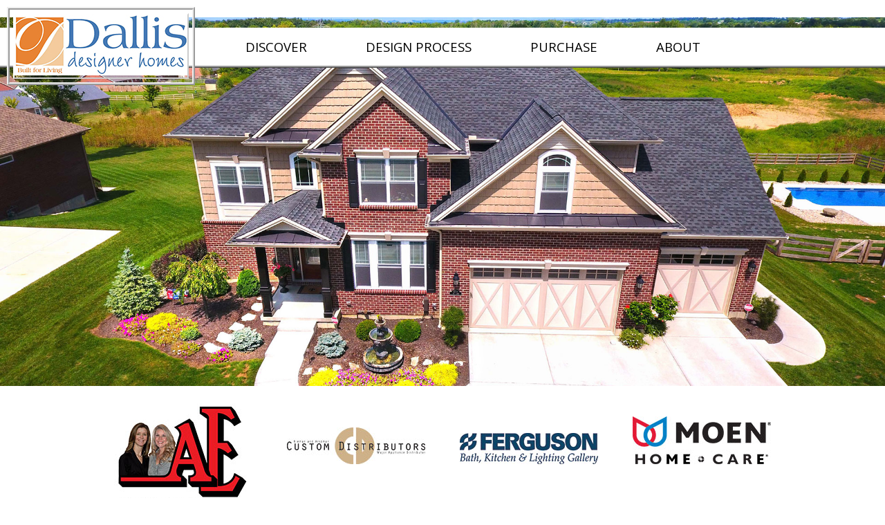

--- FILE ---
content_type: text/css
request_url: http://www.dallishomes.com/wp-content/plugins/mfm-builderlistings/css/mfmbuilderlistings.css?ver=6.8.2
body_size: 696
content:
/**
 *
 * MFM Builder Listings
 *
 * Copyright (c) 2019, MFM Software, Inc.
 *
 **********************************************************************
 *
 * mfmbuilderlistings.css
 *
 * CSS for MFM Builder Listings
 *
 * @package mfm_builderlistings
 *
 */

.listing-results
{
  margin: 25px auto;
  width: 750px;
}

.listing_summary_row
{
  display: block;
  padding: 0 0 10px 0;
  width: 100%;
}
.listing_summary_row:after
{
  border-bottom: 1px dashed #ccc;
  content: "";
  display: block;
  height: 0;
  clear: both;
  margin-bottom: 10px;
}

.listing_summary_data .list-button-save {
	margin-right:  38px !important;
}

.listing_summary_photo
{
  float: left;
  margin-left: 5px;
  width: 25%;
}
.listing_summary_photo img {
  max-height: 100px;
  max-width: 150px;
}
.listing_summary_data
{
  float: left;
  font: 9pt Trebuchet MS,Arial,sans-serif;
}
.listing_summary_data a
{
  text-decoration: none !important;
}
.listing_summary_data h4
{
  font-size: 1.1em;
  font-weight: bold;
  margin: 0;
}

div.listing_summary_row img.tags
{
	margin-bottom: 10px;
}
div.listing_summary_row div.listing_summary_photo img.listphoto
{
  border: 0;
  height: 120px;
  width: 180px;
}
div.listing_summary_row div.listing_summary_data
{
  font: 200 12px 'Open Sans';
}
div.listing_summary_row div.listing_summary_data a
{
  color: #1c5d81;
}
div.listing_summary_row div.listing_summary_data h4
{
  color: #1c5d81;
  font: bold 14px 'arial';
}
div.listing_summary_row div.listing_summary_data span.fancy
{
  margin: 5px 2px 0 0;
}
div.listing_summary_row div.listing_summary_data div.openhouse-notice
{
	background: #FFFFCC;
	border: 1px solid #A59006;
	color: #970E1C;
	font-weight: bold;
	margin-top: -10px;
	padding: 5px 10px;
}

div.listing_summary_row div.listing_summary_data a.request-more { cursor: pointer }
div.listing_summary_row div.listing_summary_data span.reciprocity
{
  line-height: 32px;
  margin-left: 5px;
}


--- FILE ---
content_type: text/css
request_url: http://www.dallishomes.com/wp-content/plugins/mfm-communities/css/mfmcommunities.css?ver=6.8.2
body_size: 410
content:
/**
 *
 * MFM Communities
 *
 * Copyright (c) 2018, MFM Software, Inc.
 *
 **********************************************************************
 *
 * mfmcommunities.css
 *
 * CSS for MFM Communities
 *
 * @package mfm_communities
 *
 */

.community-list-item
{
  display: block;
  float: left;
  height: 240px;
  margin: 0 10px 25px 0;
  text-align: center;
  width: 320px;
}
.community-list-item:after
{
  content: '';
  display: table;
  clear: both;
}

.site-communities #map_canvas
{
  height: 400px;
  width: 100%;
}

.site-communities #map_canvas a.community-link
{
  text-decoration: none;
}

.site-communities #map_canvas .community-popup
{
  margin: 0;
  max-height: 196px;
  overflow: hidden;
}

.site-communities #map_canvas .community-popup figcaption
{
  background-color: #faaf75;
  color: #ffffff;
  font-size: 17px;
  height: 25px;
  line-height: 25px;
  overflow: hidden;
  text-align: center;
  width: 300px;
}


--- FILE ---
content_type: text/css
request_url: http://www.dallishomes.com/wp-content/plugins/mfm-floorplans/css/mfmfloorplans.css?ver=6.8.2
body_size: 632
content:
/**
 *
 * MFM Floor Plans
 *
 * Copyright (c) 2018, MFM Software, Inc.
 *
 **********************************************************************
 *
 * mfmfloorplans.css
 *
 * CSS for MFM Floor Plans
 *
 * @package mfm_floorplans
 *
 */

main.site-main
{
  margin: 25px auto;
}

#floorplans:after
{
  content: "";
  clear: both;
  display: table;
}

.floorplan-list-item
{
  display: block;
  float: left;
  height: 240px;
  margin: 0 10px 25px 0;
  position: relative;
  text-align: center;
  width: 320px;
}
.floorplan-list-item:after
{
  content: '';
  display: table;
  clear: both;
}
.floorplan-list-item img
{
  left: 50%;
  height: auto;
  margin: 0;
  max-width: 320px;
  position: absolute;
  top: 50%;
  transform: translate(-50%, -50%);
}
.floorplan-list-item figcaption
{
  bottom: 0;
  position: absolute;
  width: 320px;
}

main.site-floorplans nav.pagination
{
  position: relative;
  display: block;
  text-align: center;
}
main.site-floorplans nav.pagination .nav-links
{
  position: relative;
}
main.site-floorplans nav.pagination .nav-links .page-numbers
{
  background: #ddd;
  border: 1px solid #ccc;
  border-radius: 5px;
  color: #666;
  display: inline-block;
  line-height: 1;
  margin: 0 2px 0 0;
  padding: 10px 12px;
  text-decoration: none;
}
main.site-floorplans nav.pagination .nav-links span.current
{
  background: #777;
  border: 1px solid #777;
  color: #fff;
}
main.site-floorplans nav.pagination .nav-links a.page-numbers:hover
{
  background: #999;
  border-color: #888;
  color: #fff;
}

.floorplan-flyer
{
  text-align: center;
}
.floorplan-flyer a
{
  color: #f28411;
  font: 14pt "Open Sans", sans-serif;
  text-decoration: none;
  text-transform: uppercase;
}


--- FILE ---
content_type: text/css
request_url: http://www.dallishomes.com/wp-content/plugins/mfmidx/css/mfmidx.css?ver=1755207492
body_size: 5906
content:
/**
 *
 * MFM IDX
 *
 * Copyright (c) 2018-20, MFM Software, Inc.
 *
 **********************************************************************
 *
 * mfmidx.css
 *
 * CSS for MFM IDX
 *
 * @package MFMIDX
 *
 */

button { cursor: pointer }

.fas
{
  font-family: 'FontAwesome' !important;
}

.ui-dialog
{
  z-index: 1101 !important;
}

.mfmidx-left { float: left; }
.mfmidx-right { float: right; }
.mfmidx-text-right { text-align: right; }

body.noscroll
{
  overflow: hidden;
}

#save-search-dialog
{
  display: none;
}
#save-search-dialog #search-name
{
  width: 100%;
}
#save-search-dialog #search-frequency
{
  margin-top: 10px;
  width: 100%;
}
#save-search-dialog #search-frequency legend
{
  font-size: 1em;
  margin: 0;
}
#save-search-dialog #search-frequency label
{
  margin: 0;
}

.mfmidx-container
{
  width: 100%;
}

.mfmidx-container .listing-tags
{
}
.mfmidx-container .listing-tag
{
}

#mfmsearch-title
{
  display: none;
  font-size: 1.5em;
  padding: 5px 0;
  text-align: center;
  width: 100%;
}
  
#mfmsearch-widget .search-popup,
#mfmsearch-criteria .search-popup
{
  background-color: #fff;
  border: 1px solid #000;
  border-radius: 3px;
  display: none;
  padding: 15px;
  position: relative;
  white-space: nowrap;
}
#mfmsearch-widget .search-popup h4,
#mfmsearch-criteria .search-popup h4
{
  font-size: 1.1em;
  font-weight: bold;
}

#smartsearch-box
{
  background: #000;
  opacity: 0.8;
  padding: 10px;
}
#smartsearch-box #search-tabs
{
  display: none;
}
#smartsearch-box #search-tabs .search-tab
{
  display: inline-block;
  width: 198px;
}
#smartsearch-box #search-tabs label
{
  border: none;
  width: 100%;
}
#smartsearch-box #search-tabs span.ui-checkboxradio-icon
{
  display: none;
}
#smartsearch-box div.mfmidx-panel
{
  display: none;
}
#smartsearch-box div.mfmidx-panel#search-listings-panel
{
  display: block;
}
.search-input
{
  position: relative;
  width: 100%;
}
.search-input #smartsearch-text,
.search-input #agentname-text
{
  border: 1px solid #ccc;
  border-radius: 3px;
  height: 34px;
  padding: 0 25px 0 10px;
  width: 100%;
}
.search-input #smartsearch-text:focus
{
  border-color: #000;
  outline: none;
}
.search-input #smartsearch-button
{
  background: transparent;
  border: none;
  bottom: 1px;
  position: absolute;
  right: 1px;
  top: 1px;
}
.search-input #smartsearch-button:focus
{
  outline: none;
}

.ui-autocomplete
{
  max-height: 250px;
  overflow-x: hidden;
  overflow-y: auto;
  padding: 5px;
  z-index: 9999;
}
.ui-autocomplete li
{
  color: #676767;
  font-size: 0.9em;
}
.ui-autocomplete li:hover,
.ui-autocomplete .ui-menu-item .ui-state-active
{
  color: #fff;
  background: #1f69ff;
}
.ui-autocomplete-category
{
  border-bottom: 1px solid #676767;
  font-size: 1em;
  font-weight: bold;
  line-height: 1.5;
  margin: 0.2em 0;
}

#mfmsearch-frame
{
  box-sizing: border-box;
  font-size: 11pt;
  width: 100%;
}

#mfmsearch-widget,
#mfmsearch-frame #mfmsearch-criteria
{
  align-items: flex-start;
  display: flex;
  flex-wrap: wrap;
  height: 100%;
  justify-content: space-between;
  padding: 10px 0 0 0;
  width: 100%;
}
#mfmsearch-criteria .search-input
{
  margin-left: 10px;
  max-width: 225px;
}
#mfmsearch-criteria #mobile-search-filters
{
  display: block;
  margin-right: 10px;
}
#mfmsearch-criteria #mobile-search-filters #mobile-filters
{
  margin-bottom: 0;
  margin-left: 10px;
}
#mfmsearch-criteria .search-panel
{
  background-color: #fff;
  display: none;
  height: 100vh;
  padding: 10px;
  width: 100%;
}
.search-options
{
  font-weight: normal;
  line-height: 34px;
  margin-left: 0;
  position: relative;
}
.search-button
{
  border: 1px solid #ccc;
  border-radius: 3px;
  cursor: pointer;
  margin-bottom: 10px;
  padding: 0 10px;
}
.search-button-active,
.search-button:hover
{
  background-color: #eee;
  border-color: #000;
}
.search-button-text
{
  max-width: 150px;
  overflow: hidden;
  white-space: nowrap;
}
#mfmsearch-criteria .search-item
{
  background-color: #fff;
  border: 1px solid #ccc;
  border-radius: 3px;
  margin: 5px 0;
  padding: 0 10px;
  width: 150px;
}
#mfmsearch-criteria .search-item:hover
{
  background-color: #eee;
  border-color: #000;
}
#mfmsearch-criteria .search-item-selected
{
  background-color: #1f69ff;
  color: #fff;
}
#mfmsearch-criteria .search-item-selected:hover
{
  background-color: #1f69ff;
}
#mfmsearch-criteria .search-proptype
{
  display: none;
}
#mfmsearch-criteria .search-price-sym
{
  color: #676767;
  position: absolute;
  padding-left: 5px;
}
#mfmsearch-criteria .search-price
{
  border: 1px solid #ccc;
  border-radius: 3px;
  height: 30px;
  padding: 5px 5px 5px 15px;
  width: 95px;
}
#mfmsearch-criteria .search-price-listboxes
{
  display: flex;
  justify-content: space-between;
  max-height: 350px;
  overflow-y: auto;
  scrollbar-width: none;
  width: 100%;
  -ms-overflow-style: none;
}
#mfmsearch-criteria .search-price-listboxes::-webkit-scrollbar
{
  display: none;
}
#mfmsearch-criteria .search-price-list
{
  display: none;
  flex: 1 1 auto;
}
#mfmsearch-criteria .search-price-list .search-price-list-button
{
  color: #676767;
  cursor: pointer;
}
#mfmsearch-criteria .search-price-list .search-price-list-button:hover
{
  color: #fff;
  background-color: #1f69ff;
}
#mfmsearch-criteria .search-price-list#pricelist-min
{
  display: block;
  text-align: left;
}
#mfmsearch-criteria .search-price-list#pricelist-max
{
  text-align: right;
}
#mfmsearch-criteria .search-bedrooms-button,
#mfmsearch-criteria .search-baths-button,
#mfmsearch-criteria .search-filters-button
{
  text-align: center;
  width: 50px;
}
#mfmsearch-criteria .search-filters-button
{
  width: 155px;
}
#mfmsearch-criteria .search-bedrooms,
#mfmsearch-criteria .search-baths,
#mfmsearch-criteria .search-filters
{
  display: none;
}
#mfmsearch-criteria .search-filters-options
{
  display: grid;
  gap: 10px;
  grid-template-columns: 1fr 1fr;
  max-height: 350px;
  overflow-y: auto;
  scrollbar-width: none;
  width: 100%;
  -ms-overflow-style: none;
}
#mfmsearch-criteria .search-filters-options::-webkit-scrollbar
{
  display: none;
}

#mfmsearch-frame #mfmsearch-statusbar
{
  display: none;
  height: 30px;
  padding: 0 10px;
  width: 100%;
}
#mfmsearch-frame #mfmsearch-statusbar #mfmsearch-message
{
  color: #666;
}

#mfmsearch-frame #mfmsearch-results-summary
{
  align-items: center;
  background: #fff;
  border-bottom: 1px solid #083070;
  display: flex;
  flex-direction: row;
  font-weight: lighter;
  justify-content: space-between;
  padding: 0 10px;
  width: 100%;
}
#mfmsearch-frame #results-count
{
  color: #1060e0;
  font-size: 1rem;
  font-size: clamp(1rem, 4.5vw, 1.4rem);
}
#mfmsearch-frame #results-view
{
  display: none;
}
#mfmsearch-frame #results-view,
#mfmsearch-frame #results-sort
{
  font-size: 0.75rem;
  font-size: clamp(0.875rem, 4vw, 1.1rem);
}
#mfmsearch-frame #results-viewbox,
#mfmsearch-frame #results-sortbox
{
  border: none;
  color: #1060e0;
  font-family: inherit;
  font-size: inherit;
  line-height: inherit;
  margin: 0;
  outline: none;
  padding: 0;
}

#mfmsearch-frame #mfmsearch-results
{
  display: grid;
  grid-template-rows: 100%;
  width: 100%;
}
#mfmsearch-frame #mfmsearch-results[data-view=map]
{
  grid-template-areas: "map";
}
#mfmsearch-frame #mfmsearch-results[data-view=map] #mfmsearch-results-map
{
  width: 100%;
}
#mfmsearch-frame #mfmsearch-results[data-view=map] #mfmsearch-results-pane
{
  display: none;
}
#mfmsearch-frame #mfmsearch-results[data-view=gallery]
{
  grid-template-areas: "gallery";
}
#mfmsearch-frame #mfmsearch-results[data-view=gallery] #mfmsearch-results-map
{
  display: none;
}
#mfmsearch-frame #mfmsearch-results[data-view=gallery] #mfmsearch-results-pane
{
  width: 100%;
}
#mfmsearch-frame #mfmsearch-results[data-view=split]
{
  grid-template-areas: "gallery";
  grid-template-columns: 1fr;
}
#mfmsearch-results #mfmsearch-results-pane
{
  grid-area: gallery;
  overflow-y: auto;
  position: relative;
  scrollbar-width: none;
  -ms-overflow-style: none;
}
#mfmsearch-results #mfmsearch-results-pane::-webkit-scrollbar
{
  display: none;
}
#mfmsearch-results #mfmsearch-results-pane #mfmsearch-results-overlay
{
  background: rgba(255, 255, 255, .8);
  bottom: 0;
  display: none;
  left: 0;
  position: absolute;
  right: 0;
  top: 0;
}
#mfmsearch-results-overlay .loader
{
  animation: spin 2s linear infinite;
  border: 16px solid #f3f3f3; /* Light grey */
  border-radius: 50%;
  border-top: 16px solid #3498db; /* Blue */
  height: 120px;
  margin: 130px auto 25px;
  width: 120px;
}
@keyframes spin
{
  0% { transform: rotate(0deg); }
  100% { transform: rotate(360deg); }
}
#mfmsearch-results-overlay h4
{
  text-align: center;
  width: 100%;
}

#mfmsearch-results #mfmsearch-results-pagination
{
  background-color: #fff;
  border-top: 1px solid #1060e0;
  bottom: 0;
  display: flex;
  justify-content: center;
  left: 0;
  margin-top: 10px;
  padding: 15px;
  position: sticky;
  width: 100%;
}
#mfmsearch-results #mfmsearch-legend
{
  border-bottom: 2px solid #083070;
  display: flex;
  flex-wrap: wrap;
  font-size: 0.75rem;
  justify-content: center;
  padding: 15px 5px 15px;
}
#mfmsearch-results #mfmsearch-legend span
{
  margin: 0 10px 5px;
}
#mfmsearch-results #mfmsearch-legend img
{
  width: 24px;
}
@media only screen and (min-width: 768px)
{
  #mfmsearch-frame #results-view
  {
    display: block;
    font-size: 0.875rem;
    font-size: clamp(0.875rem, 1.35vw, 1.1rem);
  }
  #mfmsearch-frame #mfmsearch-results[data-view=split]
  {
    grid-template-areas: "gallery map";
    grid-template-columns: 1fr 1fr;
  }
  #mfmsearch-frame #mfmsearch-results[data-view=gallery] #mfmsearch-results-list
  {
    grid-template-columns: 1fr 1fr;
  }
  #mfmsearch-frame #results-count
  {
    font-size: 1rem;
    font-size: clamp(1rem, 1.5vw, 1.25rem);
  }
  #mfmsearch-frame #results-sort
  {
    font-size: 0.875rem;
    font-size: clamp(0.875rem, 1.35vw, 1.1rem);
  }
  #mfmsearch-results #mfmsearch-results-pagination
  {
  }
}
@media only screen and (min-width: 1200px)
{
  #mfmsearch-results #mfmsearch-results-pagination
  {
  }
}

#mfmsearch-results #mfmsearch-results-list
{
  display: grid;
  grid-template-columns: 1fr;
  width: 100%;
}
#mfmsearch-results #mfmsearch-results-list:first-child
{
  margin-top: 0;
}
#mfmsearch-results-list .listing-summary
{
  background-color: #fff;
  border-bottom: 1px solid #ccc;
  border-radius: 3px;
  display: flex;
  flex-wrap: wrap;
  margin: 5px 0;
  transition: 0.3s;
}
.listing-summary a
{
  text-decoration: none;
}
.listing-summary .photo-thumbnail
{
  flex: 0 0 auto;
  height: 200px;
  position: relative;
  text-align: center;
  width: 100%
}
.listing-summary .photo-thumbnail img
{
  height: 100%;
  max-width: 100%;
  object-fit: contain;
  width: 100%;
}
.listing-summary .listing-details
{
  display: flex;
  flex-flow: column wrap;
  justify-content: flex-start;
  padding: 5px 10px;
  width: 100%;
}
.listing-summary .listing-details :last-child
{
  margin-top: auto;
}
.listing-summary .listing-details .listing-details-row
{
  display: flex;
  justify-content: space-between;
  width: 100%;
}
.listing-summary .listing-details .listing-streetaddress
{
  font-size: 1.3em;
}
.listing-summary .listing-details .listing-citystate
{
  font-size: 1em;
}
.listing-summary .listing-details .listing-citystate
{
  font-size: 1em;
  margin-top: -5px;
}
.listing-summary .listing-details .listing-price
{
  font-size: 1.2em;
}
.listing-summary .listing-details .listing-mlsnum
{
  font-size: 0.9em;
}
.listing-summary .listing-details .listing-logo
{
  margin-top: 5px;
}
.listing-summary .listing-details .listing-extra
{
  color: #9f0606;
  font-size: 0.9em;
  font-style: italic;
}
@media only screen and (min-width: 768px)
{
  #mfmsearch-frame
  {
    padding: 10px 25px 0;
  }
  #mfmsearch-frame #mfmsearch-criteria
  {
    flex-wrap: nowrap;
    justify-content: flex-start;
    margin-bottom: 5px;
    padding: 0;
  }
  #mfmsearch-criteria .search-input
  {
    margin-left: 0;
  }
  #mfmsearch-criteria #mobile-search-filters
  {
    display: none;
  }
  #mfmsearch-criteria .search-panel
  {
    align-items: center;
    display: flex;
    flex: 1 1 auto;
    height: auto;
    padding: 0;
    justify-content: flex-start;
    width: auto;
  }
  #mfmsearch-criteria .search-options
  {
    height: 34px;
    margin-left: 10px;
  }
  #mfmsearch-criteria .search-button
  {
    margin-bottom: 0;
  }
  #mfmsearch-widget .search-popup,
  #mfmsearch-criteria .search-popup
  {
    position: absolute;
    z-index: 9999;
  }
  #mfmsearch-frame #mfmsearch-results #mfmsearch-results-pane
  {
  }
  #mfmsearch-results-list .listing-summary
  {
    border: none;
    box-shadow: 0 2px 4px 0 rgba(0, 0, 0, 0.2);
    margin: 5px;
  }
  #mfmsearch-results-list .listing-summary:hover
  {
    box-shadow: 0 8px 16px 0 rgba(0, 0, 0, 0.35);
  }
}
@media only screen and (min-width: 1024px)
{
  #mfmsearch-criteria .search-input
  {
    max-width: 400px;
  }
  #mfmsearch-results #mfmsearch-results-summary
  {
    flex-direction: row;
  }
  #mfmsearch-results-list .listing-summary
  {
    flex-wrap: nowrap;
  }
  .listing-summary .photo-thumbnail
  {
    background-color: #ddd;
    width: 270px;
  }
}
@media only screen and (min-width: 1200px)
{
  #mfmsearch-frame #mfmsearch-results #mfmsearch-results-pane
  {
  }
}

.mfmidx-savelisting-button-wrap
{
  display: none;
  height: auto;
  position: absolute;
  right: 4px;
  top: 4px;
  width: 40px;
}
.mfmidx-savelisting-button-wrap .mfmidx-savelisting-button
{
  background-color: transparent;
  border: none;
  display: inline-block;
  overflow: hidden;
  padding: 0;
}
.mfmidx-savelisting-button-wrap .mfmidx-savelisting-button .save-icon-unsaved
{
  fill: rgba(0, 0, 0, 0.4);
  stroke: #fff;
  stroke-width: 1;  
}
.mfmidx-savelisting-button-wrap .mfmidx-savelisting-button .save-icon-saved
{
  fill: #D92228;
  stroke: #fff;
  stroke-width: 1;  
}

#mfmsearch-results #mfmsearch-results-map
{
  display: none;
  grid-area: map;
}
#mfmsearch-results-map #map-canvas
{
  height: 100%;
}
@media only screen and (min-width: 768px)
{
  #mfmsearch-results #mfmsearch-results-map
  {
    display: block;
  }
}

.popup
{
  box-sizing: border-box;
  display: flex;
  flex-wrap: wrap;
  font: italic 10pt arial;
  min-width: 350px;
  width: 300px;
}
.popup a
{
  color: #083070;
}
.popup a:hover
{
  color: #1060e0;
  text-decoration: none;
}
.popup a:focus
{
  outline: none;
}
.popup .popup-photo
{
  flex: 1 1 auto;
  margin-right: 10px;
  max-width: 125px;
}
.popup .popup-photo img
{
  height: auto;
  width: 125px;
}
.popup .popup-photo img:hover
{
  outline: 3px solid #1060e0;
}
.popup .popup-data-right
{
  flex: 1 1 auto;
  max-width: 200px;
}
.popup .popup-data-bottom
{
  margin-top: 5px;
  width: 100%;
}
.popup .popup-line
{
  column-gap: 5px;
  display: flex;
  justify-content: flex-start;
  margin-top: 5px;
  width: 100%;
}
.popup .popup-title
{
  font-size: 1.5em;
  font-weight: bold;
}
.popup .popup-address
{
  font-size: 1.1em;
  font-style: normal;
}
.popup .popup-price
{
  font-size: 1.1em;
  font-weight: bold;
}
.popup .popup-idxlogo
{
  margin-left: auto;
}
.popup .popup-features
{
  display: inline-block;
  margin-left: 10px;
}
.popup img#idxlogo
{
  float: right;
}
.popup.office-popup
{
  min-width: auto;
  width: 175px;
}

ul#listing-breadcrumbs
{
	color: #666;
	list-style: none;
	margin: 0;
	padding: 0 10px;
}
ul#listing-breadcrumbs li
{
	display: inline-block;
  margin: 0;
}
ul#listing-breadcrumbs li i
{
  margin: 0 5px;
}

.mfmlisting
{
  background: #fff;
  color: #000;
  margin-top: 5px;
  margin-bottom: 10px;
  padding: 5px;
  width: 100%;
}
.mfmlisting th { text-align: left }
@media only screen and (min-width: 375px)
{
}
@media only screen and (min-width: 768px)
{
}
@media only screen and (min-width: 1024px)
{
  .mfmlisting
  {
    border: 1px solid #666;
    box-shadow: 2px 2px 2px #888;
    margin: 10px auto;
    width: 1024px;
  }
}

.mfmlisting #listing-header
{
  background: #f0f0f0;
  border: 1px solid #fff;
  color: #1C5D81;
  display: grid;
  font: italic 1.5em georgia;
  grid-gap: 10px;
  grid-template-areas: "address address address" "prev tags next";
  grid-template-columns: auto 1fr auto;
  outline: 1px solid #dedbde;
  padding: 5px;
  text-shadow: 1px 1px rgba(255,255,255,.8);
}
.mfmlisting #listing-header #listing-address
{
  grid-area: address;
  margin: 0 25px;
}
.mfmlisting #listing-header #listing-address .city-state-zip
{
  font-size: 0.75em;
}
.mfmlisting #listing-header #listing-address .city-state-zip:before
{
  content: "\a";
  white-space: pre;
}
.mfmlisting #listing-header .listing-tags
{
  grid-area: tags;
}
.mfmlisting #listing-header #prev-button
{
  grid-area: prev;
}
.mfmlisting #listing-header #next-button
{
  grid-area: next;
}
.mfmlisting #listing-header .nextprev-listing-icon
{
  background: #78a249;
  box-sizing: content-box;
  color: #fff;
  font: lighter 15px arial,sans-serif;
  outline: 1px solid rgba(255,255,255,0.5);
  outline-offset: -2px;
  padding: 7px;
  text-align: center;
  text-shadow: 1px 1px #4f6b31;
  width: 20px;
}
@media only screen and (min-width: 375px)
{
}
@media only screen and (min-width: 768px)
{
  .mfmlisting #listing-header
  {
    grid-template-areas: "prev address tags next";
    grid-template-columns: 54px auto 115px 34px;
  }
  .mfmlisting #listing-header #listing-address
  {
    margin: 0 25px;
  }
  .mfmlisting #listing-header #listing-address .city-state-zip
  {
    font-size: 1em;
  }
  .mfmlisting #listing-header #listing-address .city-state-zip:before
  {
    content: "";
    white-space: pre;
  }
}
@media only screen and (min-width: 1024px)
{
}

.mfmlisting #listing-nav
{
  display: grid;
  font-family: Arial, Helvetica, sans-serif;
  font-size: 14px;
  grid-template-areas: "back-to-search" "breadcrumbs";
  margin-top: 15px;
}
.mfmlisting #listing-nav #back-to-search
{
}
@media only screen and (min-width: 375px)
{
}
@media only screen and (min-width: 768px)
{
  .mfmlisting #listing-nav
  {
    grid-template-areas: "back-to-search breadcrumbs";
  }
}
@media only screen and (min-width: 1024px)
{
}

.mfmlisting #listing-body
{
  font: 12px arial,sans-serif;
	margin-top: 10px;
}
.mfmlisting #listing-body table
{
  border: none;
  border-collapse: collapse;
  font-size: 12px;
  margin: 0;
  width: 100%;
}
.mfmlisting #listing-body table thead th
{
  background: #f0f0f0;
  border: 1px solid #fff;
  outline: 1px solid #dedbde;
  padding: 5px;
}
.mfmlisting #listing-body table tbody th,
.mfmlisting #listing-body table tbody td
{
  border: none;
}
.mfmlisting #listing-body table tbody th,
.mfmlisting #listing-body table tbody td
{
  letter-spacing: normal;
  line-height: normal;
  padding: 3px 0;
}
.mfmlisting #listing-body table tbody th
{
  border-bottom: 1px dotted #a9a9a9;
  font-weight: normal;
  padding-left: 10px;
  width: 150px;
}
.mfmlisting #listing-body table tbody th:after
{
/*  content: ":";*/
}
.mfmlisting #listing-body table tbody td
{
  border-bottom: 1px dotted #a9a9a9;
}
.mfmlisting #listing-body #openhouse
{
  color: #1c5d81;
  font-size: 1.5em;
  margin-bottom: 10px 5px;
}
.mfmlisting #listing-body #backbutton
{
  text-align: left;
}
.mfmlisting #listing-body #backbutton a
{
  color: #1c5d81;
  font-weight: bold;
  text-decoration: none;
}
.mfmlisting #listing-body #virtualtour
{
  font: bold 12px georgia;
  margin-top: 5px;
}
.mfmlisting #listing-body #virtualtour a
{
  color: #c79e45;
}
@media only screen and (min-width: 375px)
{
}
@media only screen and (min-width: 768px)
{
}
@media only screen and (min-width: 1024px)
{
}

.mfmlisting #listing-summary
{
  display: grid;
  grid-gap: 10px;
  grid-template-columns: 1fr;
}
@media only screen and (min-width: 375px)
{
}
@media only screen and (min-width: 768px)
{
  .mfmlisting #listing-summary
  {
    grid-template-columns: 1fr auto;
  }
}
@media only screen and (min-width: 1024px)
{
}

.mfmlisting #photo-block
{
  width: 100%;
}
.mfmlisting #photo-block #photogallery
{
}
.mfmlisting #photo-block img#current-photo
{
  cursor: pointer;
  margin: 0;
  max-height: 350px;
  max-width: 100%;
}
.mfmlisting #photo-block #slide-block
{
  box-sizing: content-box;
  height: 50px;
  margin: 15px 0;
}
.mfmlisting #photo-block #slide-block #slide-wrapper
{
  display: grid;
  grid-template-areas: "slide-prev slides slide-next";
  grid-template-columns: 30px 1fr 30px;
  width: 100%;
}
.mfmlisting #photo-block #slide-block .slides-nextprev
{
  border: 1px solid #C9C9C9;
  border-radius: 3px 3px 3px 3px;
  cursor: pointer;
  font: bold 11px 'arial';
  margin: 10px 0;
  padding: 3px 5px 3px 4px;
  text-align: center;
  width: 11px;
}
.mfmlisting #photo-block #slide-block #prev-slide.slides-nextprev
{
  background: url("/wp-content/plugins/mfmidx/images/paging-left.png") no-repeat scroll center center #EAEAEA;
  grid-area: slide-prev;
}
.mfmlisting #photo-block #slide-block #next-slide.slides-nextprev
{
  background: url("/wp-content/plugins/mfmidx/images/paging-right.png") no-repeat scroll center center #EAEAEA;
  grid-area: slide-next;
  justify-self: end;
}
.mfmlisting #photo-block #slide-block #slide-mask
{
  grid-area: slides;
  height: 50px;
  overflow: hidden;
}
.mfmlisting #photo-block #slide-block #slide-thumbs
{
  white-space: nowrap;
}
.mfmlisting #photo-block #slide-block #slide-thumbs img
{
  border: 1px solid #888;
  cursor: pointer;
  display: inline;
  height: 46px;
  margin-right: 5px;
  padding: 1px;
  width: 46px;
}
@media only screen and (min-width: 375px)
{
}
@media only screen and (min-width: 768px)
{
  .mfmlisting #photo-block
  {
    text-align: center;
  }
  .mfmlisting #photo-block img#current-photo
  {
    margin: auto;
  }
  .mfmlisting #photo-block #slide-block #slide-wrapper
  {
    margin-left: 5px;
  }
}
@media only screen and (min-width: 1024px)
{
  .mfmlisting #photo-block
  {
    padding: 5px;
  }
  .mfmlisting #photo-block #photogallery
  {
	  height: 350px;
  }
  .mfmlisting #photo-block img#current-photo
  {
    max-width: 440px;
  }
}

.mfmlisting #details-block
{
}
.mfmlisting #details-block #details-content table
{
  width: 100%;
}
.mfmlisting #details-block #details-content table td.detail-row
{
  line-height: 150%;
  padding: 5px 10px;
}
.mfmlisting #details-block #details-content td#pending-message
{
  font-style: italic;
  font-weight: bold;
  padding-left: 10px;
}
.mfmlisting #details-block #details-content a.map-link
{
	display: block;
	margin-bottom: 10px;
	margin-top: -5px;
	text-align: center;
	text-transform: uppercase;
}
.mfmlisting #details-block #details-content a.map-link img
{
	display: inline;
}
.mfmlisting .listing_action_button
{
  text-align: center;
}
.mfmlisting .listing_action_button button
{	
	background: #6d21b2;
  border-color: #530f93 #530f93 #61209a;
  border-radius: 3px 3px 3px 3px;
  border-style: solid;
  border-width: 1px;
  box-shadow: 0 1px 0 0 rgba(255,255,255,.6) inset;
  box-sizing: border-box;
  color: #fff;
	font-size: 16px;
  font-weight: bold;
	margin: 2px 21px;
  padding: 10px 40px;
  text-align: center;
  text-shadow: 0 -1px 0 #41106f;
	width: 300px;
}
.mfmlisting #details-block #details-content button[role=virtual-tour]
{	
	background: #d7c238;
	border-color: #a59006;
	text-shadow: 0 -1px 0 #a59006;
}
.mfmlisting #details-block #details-content button[role=save-listing]
{	
	background: #78A249;
	border-color: #4F6B31 #4F6B31 #4F6B31;
	text-shadow: 0 -1px 0 #4F6B31;
}
.mfmlisting #details-block #details-content button[role=save-listing].save-icon-unsaved:before
{
  content: "Save";
}
.mfmlisting #details-block #details-content button[role=save-listing].save-icon-saved:before
{
  content: "Remove";
}
.mfmlisting #details-block #details-content button[role=request-info],
.mfmlisting #details-block #details-content button[role=schedule-showing]
{
}
@media only screen and (min-width: 375px)
{
}
@media only screen and (min-width: 768px)
{
}
@media only screen and (min-width: 1024px)
{
  .mfmlisting #details-block #details-content table
  {
    width: 350px;
  }
}

.mfmlisting #panels-block #tabs
{
  margin-top: 10px;
  margin-left: 10px;
}
.mfmlisting #panels-block #tabs .propinfo-tab
{
  display: inline-block;
}
.mfmlisting #panels-block #tabs label
{
  border-bottom: 1px solid #888;
  border-radius: 0;
  font: 14px georgia;
}
.mfmlisting #panels-block #tabs label.ui-state-active
{
  border: 1px solid #888;
  border-bottom: 0;
  margin-right: -4px;
  padding-bottom: 1px;
}
.mfmlisting #panels-block .panels1
{
  border-top: 1px solid #888;
  display: none;
  margin-top: -1px;
  padding: 10px 0;
}

.mfmlisting #panels-block #listdata-panel
{
  box-sizing: content-box;
  display: grid;
  grid-gap: 10px;
  grid-template-columns: 1fr;
}
.mfmlisting #panels-block #listdata-panel h2
{
  color: #530f93;
  font-size: 24px;
  font-weight: bold;
  margin-bottom: 8px;
}
.mfmlisting #panels-block #listdata-panel table.feats-col,
.mfmlisting #panels-block #listdata-panel table.feats-col-2,
.mfmlisting #panels-block #listdata-panel table.feats-col-all
{
  height: 54px;
}
@media only screen and (min-width: 375px)
{
}
@media only screen and (min-width: 768px)
{
  .mfmlisting #panels-block #listdata-panel
  {
    grid-template-columns: repeat(2, minmax(0, 1fr));
  }
  .mfmlisting #panels-block #listdata-panel table.feats-col-2
  {
    grid-column: span 2;
  }
  .mfmlisting #panels-block #listdata-panel table.feats-col-all
  {
    grid-column: 1/-1;
  }
}
@media only screen and (min-width: 1024px)
{
  .mfmlisting #panels-block #listdata-panel
  {
    grid-template-columns: repeat(3, minmax(0, 1fr));
  }
}

.mfmlisting #panels-block #listmap-panel
{
  height: 400px;
}
.mfmlisting #panels-block #listmap-panel h2
{
  color: #530f93;
  font-size: 24px;
  font-weight: bold;
  margin-bottom: 8px;
}
.mfmlisting #panels-block #listmap-panel #mapview #map-canvas
{
  border: 1px solid #dedbde;
  box-shadow: 2px 2px 2px #888;
  height: 400px;
  width: 100%;
}

.mfmlisting #panels-block #mortcalc-panel
{
	text-align: center;
}
.mfmlisting #panels-block #mortcalc-panel .mortcalc-wrapper
{
  margin: 0 auto;
  width: 325px;
}
.mfmlisting #panels-block #mortcalc-panel .mcplus_tbldiv table
{
  border-collapse: separate;
  font-size: initial;
}
.mfmlisting #panels-block #mortcalc-panel .mcplus_tbldiv td
{
  border: none;
}
.mfmlisting #panels-block #mortcalc-panel input[type=submit]
{
  background: #6D21B2;
  border-color: #530f93 #530f93 #61209a;
  border-radius: 3px 3px 3px 3px;
  border-style: solid;
  border-width: 1px;
  box-shadow: 0 1px 0 0 #a76ed6 inset;
  color: white;
	font-size: 16px;
  font-weight: bold;
	margin: 10px;
  padding: 10px 40px;
  text-align: center;
  text-shadow: 0 -1px 0 #41106f;
}
.mfmlisting #panels-block #mortcalc-panel .mcplus_tbldiv .mcplus_resultfield,
.mfmlisting #panels-block #mortcalc-panel .mcplus_tbldiv .mcplus_res6
{
  font-size: 1.5em;
}

.mfmlisting #panels-block #moreinfo-panel
{
}
.mfmlisting #panels-block #moreinfo-panel .moreinfo-form-wrapper
{
  margin: 0 auto;
  width: 100%;
}
.mfmlisting #panels-block #moreinfo-panel h2
{
  color: #530f93;
  font-size: 24px;
  font-weight: bold;
  margin-bottom: 8px;
  text-align: center;
}
.mfmlisting #panels-block #moreinfo-panel button
{
	background: #6d21b2;
  border-color: #530f93 #530f93 #61209a;
  border-radius: 3px 3px 3px 3px;
  border-style: solid;
  border-width: 1px;
  box-shadow: 0 1px 0 0 rgba(255,255,255,.6) inset;
  color: white;
	font-size: 16px;
  font-weight: bold;
	margin: 10px;
  padding: 10px 40px;
  text-align: center;
  text-shadow: 0 -1px 0 #41106f;
}
@media only screen and (min-width: 375px)
{
}
@media only screen and (min-width: 768px)
{
  .mfmlisting #panels-block #moreinfo-panel .moreinfo-form-wrapper
  {
    width: 645px;
  }
}
@media only screen and (min-width: 1024px)
{
}

.mfmlisting #idx-notice
{
  color: #999;
  font-family: 'Open Sans';
  line-height: 150%;
  margin: 0 25px;
  margin-top: 10px;
}

.mfmidx-br-container
{
}
.mfmidx-br-container .reciprocity
{
  align-items: center;
  background: #f0f0f0;
  border: 1px solid #dedbde;
  box-sizing: content-box;
  color: #999;
  display: flex;
  font: 12px 'Open Sans';
  padding: 10px;
  margin: auto;
  margin-top: 35px;
  margin-bottom: 10px;
  max-width: 700px;
}
.mfmidx-br-container .mfmidx-br-logo
{
  min-width: 100px;
}
.mfmidx-br-container .mfmidx-br-notice
{
  width: 100%;
}
@media only screen and (max-width: 375px)
{
  .mfmidx-br-container .reciprocity
  {
    display: block;
    text-align: center;
  }
  .mfmidx-br-container .mfmidx-br-notice
  {
    margin-top: 10px;
    text-align: left;
  }
}

.mfmidx-listings-grid
{
  display: none;
  margin: 0 auto;
  width: 100%;
}
.mfmidx-listings-grid header
{
  font-size: 24pt;
  padding: 5px;
  text-align: center;
  text-shadow: 0 0 10px #fff;
}
.mfmidx-listings-grid .mfmsearch-results-grid
{
  display: flex;
  flex-wrap: wrap;
  gap: 10px;
  justify-content: center;
  width: 100%;
}
.mfmidx-listings-grid .listing-summary .listing-details .listing-details-row
{
  color: #214f8d;
  font-size: 10pt;
  font-style: italic;
  justify-content: flex-start;
}
.mfmidx-listings-grid .listing-summary .listing-details .listing-price
{
  font-size: inherit;
}

.mfmidx-featured-listings
{
  display: none;
  margin: 0 auto;
  max-width: 1140px;
}
.mfmidx-featured-listings header
{
  font-size: 24pt;
  padding: 5px;
  text-align: center;
  text-shadow: 0 0 10px #fff;
}
.mfmidx-featured-listings .listing-summary .listing-details .listing-details-row
{
  color: #214f8d;
  font-size: 10pt;
  font-style: italic;
  justify-content: flex-start;
}
.mfmidx-featured-listings .listing-summary .listing-details .listing-price
{
  font-size: inherit;
}

#offices-container
{
  display: block;
  padding: 10px;
  width: 100%;
}
#offices-container .search-map-container
{
  width: 100%;
}
#offices-container .search-map-container #offices-map
{
  display: none;
}
#offices-container .search-map-container #offices-map #map-canvas
{
  height: 100%;
}
#offices-container #agentsearch-container #search-field
{
  width: 255px;
}
#offices-container #office-list
{
  display: block;
  margin-top: 15px;
}
#offices-container #office-list .office-container
{
  display: block;
  margin-top: 10px;
}
#offices-container #office-list .office-container h4
{
  font-size: 1.5em;
}
@media only screen and (min-width: 768px)
{
  #offices-container
  {
    display: flex;
    justify-content: space-between;
  }
  #offices-container .search-map-container
  {
    display: flex;
    flex-flow: column;
    margin-right: 10px;
  }
  #offices-container #office-list
  {
    display: flex;
    flex-wrap: wrap;
    flex: none;
    overflow-y: scroll;
    width: 249px;
  }
  #offices-container #office-list .office-container
  {
    width: 249px;
  }
  #offices-container .search-map-container #offices-map
  {
    display: block;
    flex: 1;
  }
}

#agent-list
{
  display: flex;
  flex-wrap: wrap;
  justify-content: space-between;
  margin-top: 20px;
  padding: 0 10px;
}
#agent-list .agent-container
{
  background-color: #fff;
  border-bottom: 1px solid #ccc;
  border-radius: 3px;
  margin: 5px auto;
  width: 300px;
}
#agent-list .agent-container img.agent-photo
{
  height: 218px;
  object-fit: cover;
  width: 148px;
}
#agent-list .agent-container .agent-details
{
  display: grid;
  grid-column-gap: 10px;
  grid-template-columns: 148px 122px;
}
#agent-list .contact-phone
{
  margin-top: 10px;
}
#agent-list .contact-phone .phone-label,
#agent-list .contact-phone .phone-container
{
  white-space: nowrap;
}

.agent-profile,
.agent-contact
{
  display: flex;
  flex-wrap: wrap;
  justify-content: space-around;
  margin: 10px auto;
  max-width: 768px;
  padding: 0 25px;
  width: 100%;
}
.agent-profile h1
{
  font-size: 2.5em;
  margin: 0;
}
.agent-profile h3
{
  font-size: 1.2em;
  margin: 0;
}
.agent-profile i
{
  font-size: 2em;
  vertical-align: middle;
}
.agent-profile img.agent-photo
{
  height: auto;
  width: 300px;
}
.agent-profile .agent-office,
.agent-profile .agent-phone,
.agent-profile .agent-email,
.agent-profile .agent-biography,
.agent-profile .agent-socialmedia
{
  margin-top: 10px;
}
.agent-profile .agent-office
{
  font-size: 1.3em;
  font-weight: bold;
}
.agent-profile .agent-biography h4
{
  font-size: 1.4em;
  margin-bottom: 0;
}
.agent-profile .agent-biography .agent-biography-text
{
  color: #555;
  font-weight: lighter;
}
.agent-profile .agent-socialmedia i
{
  font-size: 3em;
  margin-right: 15px;
}

/* Override FC Mortgage Calculator styles */
#mortcalc-panel .calc-wrap
{
  z-index: auto;
}

/* Generic pages */
.mfmidx-page-content
{
  margin: 10px auto;
  padding: 5px;
  width: 100%;
}
@media only screen and (min-width: 768px)
{
  .mfmidx-page-content
  {
    width: 768px;
  }
}
@media only screen and (min-width: 1024px)
{
  .mfmidx-page-content
  {
    width: 1024px;
  }
}


--- FILE ---
content_type: text/css
request_url: http://www.dallishomes.com/wp-content/themes/dallishomes-2019/style.css?ver=6.8.2
body_size: 3023
content:
/*
Theme Name: dallishomes-2019
Theme URI: http://www.mfm.com/
Description: Custom theme for Dallis Designer Homes
Author: MFM Softare
Author URI: http://www.mfm.com/
Version: 1.0
Tags: light, one-column, flexible-width, 

License: GPLv2 or later
License URI: http://www.gnu.org/licenses/gpl-2.0.html
*/

/* Table of Contents
   * Normalize
   * Typography
   * Elements
   * Forms
   * Navigation
   * Widgets
   * Content
*/

/*
 * Normalize
 */

/*! normalize.css v8.0.0 | MIT License | github.com/necolas/normalize.css */

/* Document
   ========================================================================== */

/**
 * 1. Correct the line height in all browsers.
 * 2. Prevent adjustments of font size after orientation changes in iOS.
 */

html
{
  line-height: 1.15; /* 1 */
  -webkit-text-size-adjust: 100%; /* 2 */
}

/* Sections
   ========================================================================== */

/**
 * Remove the margin in all browsers.
 */

body
{
  font-family: 'Open Sans', Arial, sans-serif;
  margin: 0;
}

/**
 * Correct the font size and margin on `h1` elements within `section` and
 * `article` contexts in Chrome, Firefox, and Safari.
 */

h1
{
  font-size: 3em;
  margin: 0.67em 0;
}

/* Grouping content
   ========================================================================== */

/**
 * 1. Add the correct box sizing in Firefox.
 * 2. Show the overflow in Edge and IE.
 */

hr
{
  box-sizing: content-box; /* 1 */
  height: 0; /* 1 */
  overflow: visible; /* 2 */
}

/**
 * 1. Correct the inheritance and scaling of font size in all browsers.
 * 2. Correct the odd `em` font sizing in all browsers.
 */

pre
{
  font-family: monospace, monospace; /* 1 */
  font-size: 1em; /* 2 */
}

/* Text-level semantics
   ========================================================================== */

/**
 * Remove the gray background on active links in IE 10.
 */

a
{
  background-color: transparent;
}

/**
 * 1. Remove the bottom border in Chrome 57-
 * 2. Add the correct text decoration in Chrome, Edge, IE, Opera, and Safari.
 */

abbr[title]
{
  border-bottom: none; /* 1 */
  text-decoration: underline; /* 2 */
  text-decoration: underline dotted; /* 2 */
}

/**
 * Add the correct font weight in Chrome, Edge, and Safari.
 */

b,
strong
{
  font-weight: bolder;
}

/**
 * 1. Correct the inheritance and scaling of font size in all browsers.
 * 2. Correct the odd `em` font sizing in all browsers.
 */

code,
kbd,
samp
{
  font-family: monospace, monospace; /* 1 */
  font-size: 1em; /* 2 */
}

/**
 * Add the correct font size in all browsers.
 */

small
{
  font-size: 80%;
}

/**
 * Prevent `sub` and `sup` elements from affecting the line height in
 * all browsers.
 */

sub,
sup
{
  font-size: 75%;
  line-height: 0;
  position: relative;
  vertical-align: baseline;
}

sub
{
  bottom: -0.25em;
}

sup
{
  top: -0.5em;
}

/* Embedded content
   ========================================================================== */

/**
 * Remove the border on images inside links in IE 10.
 */

img
{
  border-style: none;
}

/* Forms
   ========================================================================== */

/**
 * 1. Change the font styles in all browsers.
 * 2. Remove the margin in Firefox and Safari.
 */

button,
input,
optgroup,
select,
textarea
{
  font-family: inherit; /* 1 */
  font-size: 100%; /* 1 */
  line-height: 1.15; /* 1 */
  margin: 0; /* 2 */
}

/**
 * Show the overflow in IE.
 * 1. Show the overflow in Edge.
 */

button,
input
{
  overflow: visible; /* 1 */
}

/**
 * Remove the inheritance of text transform in Edge, Firefox, and IE.
 * 1. Remove the inheritance of text transform in Firefox.
 */

button,
select
{
  text-transform: none; /* 1 */
}

/**
 * Correct the inability to style clickable types in iOS and Safari.
 */

button,
[type="button"],
[type="reset"],
[type="submit"]
{
  -webkit-appearance: button;
}

/**
 * Remove the inner border and padding in Firefox.
 */

button::-moz-focus-inner,
[type="button"]::-moz-focus-inner,
[type="reset"]::-moz-focus-inner,
[type="submit"]::-moz-focus-inner
{
  border-style: none;
  padding: 0;
}

/**
 * Restore the focus styles unset by the previous rule.
 */

button:-moz-focusring,
[type="button"]:-moz-focusring,
[type="reset"]:-moz-focusring,
[type="submit"]:-moz-focusring
{
  outline: 1px dotted ButtonText;
}

/**
 * Correct the padding in Firefox.
 */

fieldset
{
  padding: 0.35em 0.75em 0.625em;
}

/**
 * 1. Correct the text wrapping in Edge and IE.
 * 2. Correct the color inheritance from `fieldset` elements in IE.
 * 3. Remove the padding so developers are not caught out when they zero out
 *    `fieldset` elements in all browsers.
 */

legend
{
  box-sizing: border-box; /* 1 */
  color: inherit; /* 2 */
  display: table; /* 1 */
  max-width: 100%; /* 1 */
  padding: 0; /* 3 */
  white-space: normal; /* 1 */
}

/**
 * Add the correct vertical alignment in Chrome, Firefox, and Opera.
 */

progress
{
  vertical-align: baseline;
}

/**
 * Remove the default vertical scrollbar in IE 10+.
 */

textarea
{
  overflow: auto;
}

/**
 * 1. Add the correct box sizing in IE 10.
 * 2. Remove the padding in IE 10.
 */

[type="checkbox"],
[type="radio"]
{
  box-sizing: border-box; /* 1 */
  padding: 0; /* 2 */
}

/**
 * Correct the cursor style of increment and decrement buttons in Chrome.
 */

[type="number"]::-webkit-inner-spin-button,
[type="number"]::-webkit-outer-spin-button
{
  height: auto;
}

/**
 * 1. Correct the odd appearance in Chrome and Safari.
 * 2. Correct the outline style in Safari.
 */

[type="search"]
{
  -webkit-appearance: textfield; /* 1 */
  outline-offset: -2px; /* 2 */
}

/**
 * Remove the inner padding in Chrome and Safari on macOS.
 */

[type="search"]::-webkit-search-decoration
{
  -webkit-appearance: none;
}

/**
 * 1. Correct the inability to style clickable types in iOS and Safari.
 * 2. Change font properties to `inherit` in Safari.
 */

::-webkit-file-upload-button
{
  -webkit-appearance: button; /* 1 */
  font: inherit; /* 2 */
}

/* Interactive
   ========================================================================== */

/*
 * Add the correct display in Edge, IE 10+, and Firefox.
 */

details
{
  display: block;
}

/*
 * Add the correct display in all browsers.
 */

summary
{
  display: list-item;
}

/* Misc
   ========================================================================== */

/**
 * Add the correct display in IE 10+.
 */

template
{
  display: none;
}

/**
 * Add the correct display in IE 10.
 */

[hidden]
{
  display: none;
}


/*
 * Typography
 */


/*
 * Elements
 */
.clear:before,
.clear:after,
.entry-content:before,
.entry-content:after,
.entry-footer:before,
.entry-footer:after,
.comment-content:before,
.comment-content:after,
.site-header:before,
.site-header:after,
.site-content:before,
.site-content:after,
.site-footer:before,
.site-footer:after,
.nav-links:before,
.nav-links:after,
.pagination:before,
.pagination:after,
.comment-author:before,
.comment-author:after,
.widget-area:before,
.widget-area:after,
.widget:before,
.widget:after,
.comment-meta:before,
.comment-meta:after
{
	content: "";
	display: table;
	table-layout: fixed;
}

.clear:after,
.entry-content:after,
.entry-footer:after,
.comment-content:after,
.site-header:after,
.site-content:after,
.site-footer:after,
.nav-links:after,
.pagination:after,
.comment-author:after,
.widget-area:after,
.widget:after,
.comment-meta:after
{
	clear: both;
}

.site-content-contain
{
	background-color: #fff;
	position: relative;
}
.home .site-content
{
	padding: 0;
}
.site-content
{
	padding: 0;
}
.wrap
{
	margin-left: auto;
	margin-right: auto;
	max-width: 1000px;
	padding-left: 2em;
	padding-right: 2em;
}
.wrap:after
{
	clear: both;
	content: "";
	display: block;
}

header
{
  position: relative;
}
header #headerbar
{
  margin-top: 10px;
  position: absolute;
  width: 100%;
  z-index: 99;
}
header #logo-border
{
  border: 4px ridge #eee;
  left: 10px;
  padding: 5px;
  position: absolute;
  z-index: 99;
}
header #logo-border #logo
{
  border-bottom: 2px solid #ccc;
  border-left: 2px solid #fff;
  border-right: 2px solid #ccc;
  border-top: 2px solid #fff;
}

.header-spacer
{
  padding-top: 125px;
}

.single-featured-image-header
{
	background-color: rgba(244, 203, 157, 0.8);
	border-bottom: 1px solid #eee;
  padding-top: 135px;
}
.single-featured-image-header img
{
	display: block;
	margin: auto;
}

.blog .site-main > article,
.archive .site-main > article,
.search .site-main > article
{
	padding-bottom: 2em;
}

.site-footer
{
  background-color: rgba(244, 203, 157, 0.8);
  padding: 20px 0;
  width: 100%;
}
.site-footer .site-info
{
  text-align: center;
}
.site-footer .site-info .copyright-text
{
  font-style: italic;
}
.site-footer .site-info .privacy-policy-link
{
  color: #000;
  text-decoration: none;
}
.site-footer .site-info .footer-span
{
  border-right: solid 2px #000;
  display: inline-block;
  font-size: 10pt;
  padding: 0 10px;
}
.site-footer .site-info .footer-span:last-child
{
  border: none;
  padding: 0;
}


/*
 * Forms
 */


/*
 * Navigation
 */
nav#navbar
{
  background-color: #fff;
  border-bottom: 3px ridge #999;
  font-family: 'Open Sans', Arial, sans-serif;
  font-size: 14pt;
  height: 55px;
  position: absolute;
  top: 30px;
  width: 100%;
}
nav#navbar .menu-main-navigation-container
{
  height: 100%;
  margin-left: 250px;
}
ul.menu
{
  margin: 0;
}
ul.menu li.menu-item
{
  cursor: pointer;
  display: inline-block;
  padding-left: 50px;
  text-transform: uppercase;
}
ul.menu li.menu-item a
{
  box-sizing: border-box;
  color: #000;
  display: inline-block;
  height: 55px;
  line-height: 25px;
  padding: 15px;
  text-decoration: none;
}
ul.menu li.menu-item:hover > ul.sub-menu
{
  display: block;
  z-index: 100;
}
ul.menu li.menu-item ul.sub-menu
{
  background-color: transparent;
  display: none;
  list-style-type: none;
  margin: 0 0 0 -25px;
  padding: 3px 0 0 0;
  position: absolute;
  width: 300px;
}
ul.menu ul.sub-menu li
{
  display: block;
/*  line-height: 1.5em;*/
  padding: 0;
  white-space: nowrap;
}
ul.menu ul.sub-menu li:last-child
{
  padding-bottom: 10px;
}
ul.menu ul.sub-menu li a
{
  background-color: rgba(244, 203, 157, 0.9);
  display: block;
  padding: 20px;
  text-align: center;
}
ul.menu ul.sub-menu li:not(:last-child) a
{
  border-bottom: 1px solid #fff;
}

.sticky
{
  position: fixed !important;
}

/*
 * Widgets
 */


/*
 * Content
 */
a .floorplan-list-item
{
  color: #f28411;
}

a .community-list-item
{
  color: #f28411;
}

.site-content #vendor-logos
{
  margin: 25px auto;
  width: 1000px;
}
.site-content #vendor-logos figure.vendor-logo
{
  float: left;
  height: 165px;
  line-height: 165px;
  margin: 0;
  text-align: center;
  width: 250px;
}


--- FILE ---
content_type: application/javascript
request_url: http://www.dallishomes.com/wp-content/plugins/nextend-smart-slider3-pro/Public/SmartSlider3/Application/Frontend/Assets/dist/n2.min.js?ver=52073c7b
body_size: 33529
content:
!function(t){var i=t;i._N2=i._N2||{_r:[],_d:[],r:function(){this._r.push(arguments)},d:function(){this._d.push(arguments)}};var n,r,s=t.document,o=s.documentElement,a=t.setTimeout,u=t.clearTimeout,h=i._N2,f=(t.requestAnimationFrame,function(t,i=null,n=null,r=null){const o=s.createElement(t);return i&&("string"==typeof i?m(o,i):w(o,i)),n&&v(o,n),r&&g(o,r),o}),c=Object.assign,l=function(t,i,n){t.setAttribute(i,n)},v=function(t,i){for(var n in i)l(t,n,i[n])},d=function(t,i){return t.dataset[i]},p=function(t,i,n){t.dataset[i]=n},g=function(t,i){for(let n in i)p(t,n,i[n])},m=function(t,i){t.classList.add(i)},w=function(t,i){i.forEach((function(i){t.classList.add(i)}))},y=function(t,i){return t.dispatchEvent(i)},b=function(t,i,n){return n=c({bubbles:!0,cancelable:!0},n),y(t,new Event(i,n))},M=function(t,i,n,r){return r=r||{},t.addEventListener(i,n,r),t.removeEventListener.bind(t,i,n,r)},x=function(t){if("complete"===s.readyState||"interactive"===s.readyState)t();else if(Document&&Document.prototype&&Document.prototype.addEventListener&&Document.prototype.addEventListener!==s.addEventListener){const i=()=>{t(),t=()=>{}};s.addEventListener("DOMContentLoaded",i),s.addEventListener("readystatechange",(()=>{"complete"!==s.readyState&&"interactive"!==s.readyState||i()})),Document.prototype.addEventListener.call(s,"DOMContentLoaded",i)}else s.addEventListener("DOMContentLoaded",t)},_=navigator.userAgent.indexOf("+http://www.google.com/bot.html")>-1?function(t){t()}:i.requestIdleCallback||function(t){return a(t,1)};i.cancelIdleCallback;x((function(){n=s.body})),function(){"use strict";var t={},n={};i.n2Slow=navigator.userAgent.indexOf("Chrome-Lighthouse")>-1&&navigator.userAgent.indexOf("Android")>-1;var s=[],o=!1;function u(){var t=performance.now(),n=s;s=[];for(var r=n.length-1;r>=0&&(n.pop().call(),!(performance.now()-t>7));r--);!i.n2Slow&&n.length&&(i.n2Slow=!0),n.unshift.apply(n,s),(s=n).length?_(u,{timeout:2e3}):o=!1}function c(t){s.unshift(t),o||(o=!0,_(u,{timeout:2e3}))}var l=new Date,v=function(){if(i.jQuery){var $=i.jQuery;h.d("$",(function(){return $}))}else{if(a(v,20),(new Date).getTime()-l.getTime()>1e3)f("script").src=h._jQueryFallback}};function d(i){return!(!i||t[i]!==r)&&(t[i]=new Promise((function(t){n[i]=t})),"$"===i&&v(),!0)}function p(i,r,s){var o=[];if(d(i)||n[i]){if("function"==typeof r?(s=r,r=[]):"string"==typeof r&&(r=[r]),(r=r||[]).length)for(var a=0;a<r.length;a++)d(r[a]),o.push(t[r[a]]);Promise.all(o).then(function(t){h[i]="function"!=typeof s||s.call(h),t()}.bind(this,n[i])),delete n[i]}}function g(i,n){var s=[];if(n===r?(n=i,i=[]):"string"==typeof i&&(i=[i]),i=i||[])for(var o=0;o<i.length;o++)d(i[o]),s.push(t[i[o]]);Promise.all(s).then((function(){n.call(h)}))}i.N2DISABLESCHEDULER?(h.d=p,h.r=g):(h.d=function(t,i,n){c(p.bind(this,t,i,n))},h.r=function(t,i){c(g.bind(this,t,i))});for(var m=0;m<this._N2._d.length;m++)h.d.apply(this,this._N2._d[m]);for(var w=0;w<this._N2._r.length;w++)h.r.apply(this,this._N2._r[w])}.call(i),i.NextendThrottle=function(t,i){var n,r;return i||(i=250),function(){var s=this,o=+new Date,h=arguments;n&&o<n+i?(u(r),r=a((function(){n=o,t.apply(s,h)}),i)):(n=o,t.apply(s,h))}},i.NextendDeBounce=function(t,i,n){var r;return function(){var s=this,o=arguments,h=function(){r=null,n||t.apply(s,o)},f=n&&!r;u(r),r=a(h,i),f&&t.apply(s,o)}},h.r("nextend-frontend",(function(){if(x((function(){h.d("documentReady")})),"complete"===s.readyState)h.d("windowLoad");else{let r;const o=navigator.userAgent;o.indexOf("Safari")>0&&-1===o.indexOf("Chrome")&&(r=setInterval((function(){"interactive"!==s.readyState&&"complete"!==s.readyState||(h.d("windowLoad"),clearInterval(r))}),2e3)),t="load",n=function(){h.d("windowLoad"),clearInterval(r)},i.addEventListener(t,n,{once:!0})}var t,n})),i.ResizeObserver||(i.ResizeObserver=function(){"use strict";var t=function(){if("undefined"!=typeof Map)return Map;function t(t,i){var n=-1;return t.some((function(t,r){return t[0]===i&&(n=r,!0)})),n}return function(){function i(){this.__entries__=[]}return Object.defineProperty(i.prototype,"size",{get:function(){return this.__entries__.length},enumerable:!0,configurable:!0}),i.prototype.get=function(i){var n=t(this.__entries__,i),r=this.__entries__[n];return r&&r[1]},i.prototype.set=function(i,n){var r=t(this.__entries__,i);~r?this.__entries__[r][1]=n:this.__entries__.push([i,n])},i.prototype.delete=function(i){var n=this.__entries__,r=t(n,i);~r&&n.splice(r,1)},i.prototype.has=function(i){return!!~t(this.__entries__,i)},i.prototype.clear=function(){this.__entries__.splice(0)},i.prototype.forEach=function(t,i){void 0===i&&(i=null);for(var n=0,r=this.__entries__;n<r.length;n++){var s=r[n];t.call(i,s[1],s[0])}},i}()}(),n=void 0!==i&&void 0!==s&&i.document===s,r="undefined"!=typeof global&&global.Math===Math?global:"undefined"!=typeof self&&self.Math===Math?self:void 0!==i&&i.Math===Math?i:Function("return this")(),o="function"==typeof requestAnimationFrame?requestAnimationFrame.bind(r):function(t){return a((function(){return t(Date.now())}),1e3/60)},u=2;function h(t,i){var n=!1,r=!1,s=0;function h(){n&&(n=!1,t()),r&&c()}function f(){o(h)}function c(){var t=Date.now();if(n){if(t-s<u)return;r=!0}else n=!0,r=!1,a(f,i);s=t}return c}var f=20,c=["top","right","bottom","left","width","height","size","weight"],l="undefined"!=typeof MutationObserver,v=function(){function t(){this.connected_=!1,this.mutationEventsAdded_=!1,this.mutationsObserver_=null,this.observers_=[],this.onTransitionEnd_=this.onTransitionEnd_.bind(this),this.refresh=h(this.refresh.bind(this),f)}return t.prototype.addObserver=function(t){~this.observers_.indexOf(t)||this.observers_.push(t),this.connected_||this.connect_()},t.prototype.removeObserver=function(t){var i=this.observers_,n=i.indexOf(t);~n&&i.splice(n,1),!i.length&&this.connected_&&this.disconnect_()},t.prototype.refresh=function(){this.updateObservers_()&&this.refresh()},t.prototype.updateObservers_=function(){var t=this.observers_.filter((function(t){return t.gatherActive(),t.hasActive()}));return t.forEach((function(t){return t.broadcastActive()})),t.length>0},t.prototype.connect_=function(){n&&!this.connected_&&(s.addEventListener("transitionend",this.onTransitionEnd_),i.addEventListener("resize",this.refresh),l?(this.mutationsObserver_=new MutationObserver(this.refresh),this.mutationsObserver_.observe(s,{attributes:!0,childList:!0,characterData:!0,subtree:!0})):(s.addEventListener("DOMSubtreeModified",this.refresh),this.mutationEventsAdded_=!0),this.connected_=!0)},t.prototype.disconnect_=function(){n&&this.connected_&&(s.removeEventListener("transitionend",this.onTransitionEnd_),i.removeEventListener("resize",this.refresh),this.mutationsObserver_&&this.mutationsObserver_.disconnect(),this.mutationEventsAdded_&&s.removeEventListener("DOMSubtreeModified",this.refresh),this.mutationsObserver_=null,this.mutationEventsAdded_=!1,this.connected_=!1)},t.prototype.onTransitionEnd_=function(t){var i=t.propertyName,n=void 0===i?"":i;c.some((function(t){return!!~n.indexOf(t)}))&&this.refresh()},t.getInstance=function(){return this.instance_||(this.instance_=new t),this.instance_},t.instance_=null,t}(),d=function(t,i){for(var n=0,r=Object.keys(i);n<r.length;n++){var s=r[n];Object.defineProperty(t,s,{value:i[s],enumerable:!1,writable:!1,configurable:!0})}return t},p=function(t){return t&&t.ownerDocument&&t.ownerDocument.defaultView||r},g=P(0,0,0,0);function m(t){return parseFloat(t)||0}function w(t){for(var i=[],n=1;n<arguments.length;n++)i[n-1]=arguments[n];return i.reduce((function(i,n){return i+m(t["border-"+n+"-width"])}),0)}function y(t){for(var i={},n=0,r=["top","right","bottom","left"];n<r.length;n++){var s=r[n],o=t["padding-"+s];i[s]=m(o)}return i}function b(t){var i=t.getBBox();return P(0,0,i.width,i.height)}function M(t){var i=t.clientWidth,n=t.clientHeight;if(!i&&!n)return g;var r=p(t).getComputedStyle(t),s=y(r),o=s.left+s.right,a=s.top+s.bottom,u=m(r.width),h=m(r.height);if("border-box"===r.boxSizing&&(Math.round(u+o)!==i&&(u-=w(r,"left","right")+o),Math.round(h+a)!==n&&(h-=w(r,"top","bottom")+a)),!_(t)){var f=Math.round(u+o)-i,c=Math.round(h+a)-n;1!==Math.abs(f)&&(u-=f),1!==Math.abs(c)&&(h-=c)}return P(s.left,s.top,u,h)}var x="undefined"!=typeof SVGGraphicsElement?function(t){return t instanceof p(t).SVGGraphicsElement}:function(t){return t instanceof p(t).SVGElement&&"function"==typeof t.getBBox};function _(t){return t===p(t).document.documentElement}function O(t){return n?x(t)?b(t):M(t):g}function k(t){var i=t.x,n=t.y,r=t.width,s=t.height,o="undefined"!=typeof DOMRectReadOnly?DOMRectReadOnly:Object,a=Object.create(o.prototype);return d(a,{x:i,y:n,width:r,height:s,top:n,right:i+r,bottom:s+n,left:i}),a}function P(t,i,n,r){return{x:t,y:i,width:n,height:r}}var S=function(){function t(t){this.broadcastWidth=0,this.broadcastHeight=0,this.contentRect_=P(0,0,0,0),this.target=t}return t.prototype.isActive=function(){var t=O(this.target);return this.contentRect_=t,t.width!==this.broadcastWidth||t.height!==this.broadcastHeight},t.prototype.broadcastRect=function(){var t=this.contentRect_;return this.broadcastWidth=t.width,this.broadcastHeight=t.height,t},t}(),C=function(){function t(t,i){var n=k(i);d(this,{target:t,contentRect:n})}return t}(),F=function(){function i(i,n,r){if(this.activeObservations_=[],this.observations_=new t,"function"!=typeof i)throw new TypeError("The callback provided as parameter 1 is not a function.");this.callback_=i,this.controller_=n,this.callbackCtx_=r}return i.prototype.observe=function(t){if(!arguments.length)throw new TypeError("1 argument required, but only 0 present.");if("undefined"!=typeof Element&&Element instanceof Object){if(!(t instanceof p(t).Element))throw new TypeError('parameter 1 is not of type "Element".');var i=this.observations_;i.has(t)||(i.set(t,new S(t)),this.controller_.addObserver(this),this.controller_.refresh())}},i.prototype.unobserve=function(t){if(!arguments.length)throw new TypeError("1 argument required, but only 0 present.");if("undefined"!=typeof Element&&Element instanceof Object){if(!(t instanceof p(t).Element))throw new TypeError('parameter 1 is not of type "Element".');var i=this.observations_;i.has(t)&&(i.delete(t),i.size||this.controller_.removeObserver(this))}},i.prototype.disconnect=function(){this.clearActive(),this.observations_.clear(),this.controller_.removeObserver(this)},i.prototype.gatherActive=function(){var t=this;this.clearActive(),this.observations_.forEach((function(i){i.isActive()&&t.activeObservations_.push(i)}))},i.prototype.broadcastActive=function(){if(this.hasActive()){var t=this.callbackCtx_,i=this.activeObservations_.map((function(t){return new C(t.target,t.broadcastRect())}));this.callback_.call(t,i,t),this.clearActive()}},i.prototype.clearActive=function(){this.activeObservations_.splice(0)},i.prototype.hasActive=function(){return this.activeObservations_.length>0},i}(),A="undefined"!=typeof WeakMap?new WeakMap:new t,I=function(){function t(i){if(!(this instanceof t))throw new TypeError("Cannot call a class as a function.");if(!arguments.length)throw new TypeError("1 argument required, but only 0 present.");var n=v.getInstance(),r=new F(i,n,this);A.set(this,r)}return t}();return["observe","unobserve","disconnect"].forEach((function(t){I.prototype[t]=function(){var i;return(i=A.get(this))[t].apply(i,arguments)}})),void 0!==r.ResizeObserver?r.ResizeObserver:I}()),h.StringHelper={capitalize:function(t){return t.charAt(0).toUpperCase()+t.slice(1)}},function(){var t=function(t){return Symbol.iterator in Object(t)},i={add:function(t){requestAnimationFrame(t)},remove:function(){}};h.i=h.i||i;var n,s=new class{constructor(){this.o=!1,this.h=new Set,this.l=this.g.bind(this)}add(t){this.h.add(t),this.o||(this.o=!0,h.i.add(this.l))}g(){for(let t of this.h)t.render?t.render():t();this.h.clear(),this.o=!1,h.i.remove(this.l)}},o={};n=/Safari/i.test(navigator.userAgent)&&!/Chrom[ei]/i.test(navigator.userAgent)?function(t,i,n,r){var s="";return r&&(t||i||n)?"translate3d("+(t||0)+"px, "+(i||0)+"px, "+(n||0)+"px) ":((t||i)&&(s+="translate("+(t||0)+"px, "+(i||0)+"px) "),n&&(s+="translateZ("+n+"px) "),s)}:function(t,i,n,r){return t||i||n?"translate3d("+(t||0)+"px, "+(i||0)+"px, "+(n||0)+"px) ":""};class a{constructor(i,n){t(i)?this.M=Array.from(i):this.M=[i],this._=c({},n),this.O=new Set}get scale(){return this.scaleX}set scale(t){this.scaleX=t,this.scaleY=t}render(){for(let i of this.O){var t=this._[i];switch(i){case"transform":t=this.k();break;case"filter":t=this.P();break;case"n2AutoAlpha":0===this.opacity?this.S||(this.S=!0,this.C("data-force-hidden","")):this.S&&(this.S=!1,this.F("data-force-hidden"));continue;case"opacity":this._.n2AutoAlpha&&(0===t?this.S||(this.S=!0,this.C("data-force-hidden","")):this.S&&(this.S=!1,this.F("data-force-hidden")));break;case"width":case"height":case"perspective":"number"==typeof t&&(t+="px")}for(let n of this.M)n.style.setProperty(i,t)}this.O.clear()}k(){let{xP:t,yP:i,x:s,y:o,z:a,xAbs:u,yAbs:h,xPAbs:f,yPAbs:c,parallaxX:l,parallaxY:v,parallaxRotationX:d,parallaxRotationY:p,layerRotation:g,rotationZ:m,rotationY:w,rotationX:y,scaleX:b,scaleY:M,scaleZ:x,skewX:_,skewY:O,transformPerspective:k,force3D:P}=this._,S="";return k&&(S+="perspective("+k+"px) "),(t||i)&&(S+="translate("+(t||0)+"%, "+(i||0)+"%) "),(u||h)&&(S+="translate("+(u||0)+"px, "+(h||0)+"px) "),(f||c)&&(S+="translate("+(f||0)+"%, "+(c||0)+"%) "),S+=n(s,o,a,P),_&&(S+="skewX("+_+"deg) "),O&&(S+="skewY("+O+"deg) "),(l||v)&&(S+="translate("+(l||0)+"px, "+(v||0)+"px) "),g&&(S+="rotate("+g+"deg) "),m&&(S+="rotate("+m+"deg) "),(w||p)&&(S+="rotateY("+((w||0)+(p||0))+"deg) "),(y||d)&&(S+="rotateX("+((y||0)+(d||0))+"deg) "),b===r&&(b=1),M===r&&(M=1),1===b&&1===M||(S+="scale("+b+", "+M+") "),x===r&&(x=1),1!==x&&(S+="scaleZ("+x+") "),S||"translate3d(0, 0, 0)"}P(){let{n2blur:t}=this._,i="";return t>.1&&(i="blur("+t+"px) "),i||"none"}C(t,i){for(let n of this.M)(n.relatedLayer||n).setAttribute(t,i)}F(t){for(let i of this.M)(i.relatedLayer||i).removeAttribute(t)}setValues(t){for(var i in t)this[i]=t[i]}}class u{constructor(t,i){this.A=[];for(var n=0;n<t.length;n++)t[n]&&this.A.push(w.I(t[n],i))}setValues(t){for(var i=0;i<this.A.length;i++)this.A[i].setValues(t)}}var f={},l=function(t){Object.defineProperty(u.prototype,t,{get:function(){return this.A[0][t]},set:function(i){i instanceof Function&&(i=i());for(var n=0;n<this.A.length;n++)this.A[n][t]=i}})},v=function(t,i,n){Object.getOwnPropertyDescriptor(a.prototype,t)||(i===r&&(i=""),n===r&&(n=t),f[n]===r&&(f[n]=[]),f[n].push(t),o[t]=i,Object.defineProperty(a.prototype,t,{get:function(){return this._[t]===r&&(this._[t]=o[t]),this._[t]},set:function(i){i instanceof Function&&(i=i()),this._[t]!==i&&(this._[t]=i,this.O.add(n),s.add(this))}}),l(t))},d=function(t,i){Object.defineProperty(a.prototype,t,{get:function(){return this[i]},set:function(t){this[i]=t}}),l(t)};v("property"),v("display"),v("z-index",1),v("overflow","visible"),v("overflow-x","visible"),v("backface-visibility","visible"),v("transform-origin","50% 50% 0"),v("opacity",1),v("width",0),v("height",0),v("justify-content"),v("background"),v("color"),v("will-change",""),v("stroke-dasharray",""),v("visibility"),v("perspective",0),v("transform-style"),v("cursor",""),v("top"),v("right"),v("bottom"),v("left");var p="transform";v("force3D",0,p),v("transformPerspective",0,p),v("xP",0,p),v("yP",0,p),v("x",0,p),v("y",0,p),v("z",0,p),v("xAbs",0,p),v("yAbs",0,p),v("xPAbs",0,p),v("yPAbs",0,p),v("scaleX",1,p),v("scaleY",1,p),v("scaleZ",1,p),v("rotationZ",0,p),v("rotationX",0,p),v("rotationY",0,p),v("skewX",0,p),v("skewY",0,p),v("layerRotation",0,p),v("parallaxX",0,p),v("parallaxY",0,p),v("parallaxRotationX",0,p),v("parallaxRotationY",0,p),v("clip-path","none"),v("--ss-clip-path","none"),v("n2blur",0,"filter"),v("n2AutoAlpha",0),d("zIndex","z-index"),d("backfaceVisibility","backface-visibility"),d("transformOrigin","transform-origin"),d("justifyContent","justify-content"),d("transformStyle","transform-style"),d("overflowX","overflow-x"),d("clipPath","clip-path");var g={0:function(t){this.classList.add(t)},1:function(t){this.classList.remove(t)}};class m{constructor(i){t(i)?this.M=Array.from(i):this.M=[i],this.R=[]}addClass(t){this.R.push([0,t]),s.add(this)}removeClass(t){this.R.push([1,t]),s.add(this)}render(){for(var t=0;t<this.R.length;t++){var i=this.R[t];for(let t of this.M)g[i[0]].apply(t,i.splice(1))}this.R=[]}}var w=h.MW={T:v,I:function(t,i){return t.smw||(t.smw=new a(t,i)),t.smw},D:function(t,i){for(var n=[],r=0;r<t.length;r++)n.push(w.I(t[r],i));return n},L:function(t,i){return new u(t,i)},B:function(t,i){t.forEach((function(t){t.setValues(i)}))},X:function(t,i){i.forEach((function(i){f[i]&&f[i].forEach((function(i){t[i]=o[i]}))}))},Y:function(t,i){s.add((function(){t.className.add(i)}))},j:function(t,i){s.add((function(){t.className.remove(i)}))},N:function(t){s.add(t)},U:function(t){return t.umw||(t.umw=new m(t)),t.umw},flush(){s.g()}}}(),customElements.define("ss3-force-full-width",class extends HTMLElement{connectedCallback(){if(this.isConnected){n=n||s.body,this.W="rtl"===o.getAttribute("dir"),this._width=0,this._offset=Number.MAX_SAFE_INTEGER,this.Z=h.MW.I(this,{x:Number.MAX_SAFE_INTEGER,opacity:0});var t=d(this,"overflowX");t&&"none"!==t&&s.querySelectorAll(t).forEach((function(t){h.MW.I(t).overflowX="hidden"}));var r=n;if(i.ssForceFullHorizontalSelector)r=i.ssForceFullHorizontalSelector;else{var a=d(this,"horizontalSelector");if(a&&"body"!==a)try{r=this.closest(a)}catch(t){}}if(r===n)for(var u=[".elementor-section-stretched",'.siteorigin-panels-stretch[data-stretch-type="full-stretched"]','.siteorigin-panels-stretch[data-stretch-type="full-stretched-padded"]',".themify_builder_row.fullwidth",'.vce-row[data-vce-stretch-content="true"]'],f=0;f<u.length;f++){var c=this.closest(u[f]);if(c){r=c;break}}this.fullWidthTo=r,this.resizeObserver=new ResizeObserver(this.doResize.bind(this)),this.resizeObserver.observe(this.parentNode),i.addEventListener("resize",this.doResize.bind(this))}}doResize(){var t=0,r=0;if(this.fullWidthTo){var s=this.fullWidthTo.getBoundingClientRect();r=s.width,t=this.W?-r+s.right:s.left}var o,a,u=r>0?r:n.clientWidth,h=i.getComputedStyle(this.parentNode);o=this.W?u-this.parentNode.getBoundingClientRect().right-parseInt(h.getPropertyValue("padding-right"))-parseInt(h.getPropertyValue("border-right-width"))+t:-this.parentNode.getBoundingClientRect().left-parseInt(h.getPropertyValue("padding-left"))-parseInt(h.getPropertyValue("border-left-width"))+t,o+=a=o%1,u-=Math.floor(a),(this._width-u<=0||this._width-u>1||this._offset-o<-1||this._offset-o>=0)&&(this._offset!==o&&(this.Z.x=o,this._offset=o,0!==o&&this.classList.add("n2-ss-no-bga-fixed")),this._width!==u&&(this.Z.width=u,this._width=u)),this.setVisible&&this.setVisible()}setVisible(){this.Z.opacity=1,delete this.setVisible}}),customElements.define("ss3-loader",class extends HTMLElement{connectedCallback(){this.V=[]}set display(t){this.q!==t&&(this.q=t,this.style.display=t)}show(){this.display="grid"}addPromise(t){this.V.push(t),this.syncStyle(),t.finally(this.removePromise.bind(this,t))}removePromise(t){var i=this.V.indexOf(t);i>-1&&(this.V.splice(i,1),this.syncStyle())}syncStyle(){this.V.length?this.G||(this.G=a(this.show.bind(this),100)):(this.G&&(u(this.G),delete this.G),this.display="")}});var O,k="MacIntel"===navigator.platform&&navigator.maxTouchPoints>1;i.n2const={devicePixelRatio:i.devicePixelRatio||1,isFirefox:/Firefox/i.test(navigator.userAgent),isIOS:/iPad|iPhone|iPod/.test(navigator.platform)||k,isMobile:/Android|webOS|iPhone|iPad|iPod|BlackBerry|IEMobile|Opera Mini|Silk/i.test(navigator.userAgent)||k,isPhone:/Android/i.test(navigator.userAgent)&&/mobile/i.test(navigator.userAgent)||/webOS|iPhone|iPod|BlackBerry|IEMobile|Opera Mini/i.test(navigator.userAgent),isSamsungBrowser:navigator.userAgent.match(/SamsungBrowser/i),isBot:/bot|googlebot|crawler|spider|robot|crawling|Google Search Console/i.test(navigator.userAgent),isLighthouse:navigator.userAgent.indexOf("Chrome-Lighthouse")>-1,lightboxMobileNewTab:1,isVideoAutoplayAllowed:function(){var t=!!(navigator.platform.match(/(Win|Mac)/)||!/Mobi/.test(navigator.userAgent)||"playsInline"in f("video")||"webkit-playsinline"in f("video")||navigator.userAgent.match(/Chrom(e|ium)\/([0-9]+)\./)&&parseInt(navigator.userAgent.match(/Chrom(e|ium)\/([0-9]+)\./)[2])>=53||navigator.userAgent.match(/Android.*(Firefox|Edge|Opera)/));return i.n2const.isVideoAutoplayAllowed=function(){return t},t},isWaybackMachine:function(){var t=void 0!==i.__wm;return i.n2const.isWaybackMachine=function(){return t},t},setLocation:function(t){"function"==typeof i.zajax_goto?i.zajax_goto(t):i.location=t},isParentSameOrigin:function(){try{return parent.document,!0}catch(t){}return!1},activeElementBlur:function(){s.activeElement&&s.activeElement.blur()},getScrollbarSize:function(){var t,i,r,s=f("div",t,i,r);s.style.visibility="hidden",s.style.overflow="scroll",n.appendChild(s);var o=s.offsetHeight-s.clientHeight;return n.removeChild(s),n2const.getScrollbarSize=function(){return o},o},fonts:new Promise((function(t){if("fonts"in s){s.fonts.ready.then(t);const i=navigator.userAgent;i.indexOf("Safari")>0&&-1===i.indexOf("Chrome")&&h.r("windowLoad",t)}else h.r("windowLoad",t)}))},i.n2const.isTablet=!i.n2const.isPhone&&(/Android|iPad|tablet|Silk/i.test(navigator.userAgent)||k),i.n2const.rtl=(i.n2const.isRTL=function(){return i.n2const.rtl.isRtl},"rtl"===o.getAttribute("dir")?{isRtl:!0,marginLeft:"marginRight",marginRight:"marginLeft","margin-left":"margin-right","margin-right":"margin-left",left:"right",right:"left",modifier:-1}:{isRtl:!1,marginLeft:"marginLeft",marginRight:"marginRight","margin-left":"margin-left","margin-right":"margin-right",left:"left",right:"right",modifier:1}),h._triggerResize=(O=null,function(){O&&u(O),O=a((function(){b(i,"resize"),O=null}),100)}),h._shouldPreventClick=!1,h._preventClick=function(){h._shouldPreventClick||(h._shouldPreventClick=!0,a((function(){h._shouldPreventClick=!1}),300))},h.d("ImagesLoaded",(function(){return function(t){var i,n=[];i="IMG"===t.tagName?[t]:t.querySelectorAll("img");for(var r=0;r<i.length;r++){var s=i[r];s.loading="eager",s.complete?s.naturalWidth||n.push(new Promise(function(t){a(t,16)}.bind(s))):n.push(new Promise(function(t,i){this.addEventListener("load",(function(){t()})),this.addEventListener("error",(function(){i()}))}.bind(s)))}return Promise.all(n)}})),h.d("UniversalPointer",(function(){var t=!!i.PointerEvent,n=!!i.TouchEvent;function s(t,i){this.el=t,this.handler=i,this.preventMouse=!1,this.timeouts=[],this.localListeners=[],this.globalListeners=[]}function f(i,r,a){var u=this.context=new s(i,r);u.addGlobalEventListener("click",(function(e){u.preventMouse||u.click(e)})),t?u.addGlobalEventListener("pointerdown",(function(t){t.isPrimary&&(u.startComplexInteraction(t.currentTarget),u.addLocalEventListener(o,"pointerup",(function(i){i.isPrimary&&t.pointerId===i.pointerId&&(Math.abs(i.clientX-t.clientX)<10&&Math.abs(i.clientY-t.clientY)<10?u.click(i):u.clear(),u.endComplexInteraction())})))})):n&&u.addGlobalEventListener("touchstart",(function(t){u.clearTimeouts(),u.startComplexInteraction(t.currentTarget),u.addLocalEventListener(o,"touchend",(function(i){Math.abs(i.changedTouches[0].clientX-t.changedTouches[0].clientX)<10&&Math.abs(i.changedTouches[0].clientY-t.changedTouches[0].clientY)<10?u.click(i):u.clear(),u.endComplexInteraction()}),{passive:!0})}),{passive:!0})}function l(t,i,n){this.el=t,this.handler=i,this.leaveOnSecond=n,this.preventMouse=!1,this.isActive=!1,this.timeouts=[],this.localListeners=[],this.globalListeners=[]}function v(i,r,s){s=c({leaveOnSecond:!1},s);var u=this.context=new l(i,r,s.leaveOnSecond);t?(u.addGlobalEventListener("pointerenter",(function(e){e.isPrimary&&(u.clearTimeouts(),u.enter(e)&&"mouse"!==e.pointerType&&(u.addLocalEventListener(o,"pointerdown",(function(e){e.isPrimary&&u.testLeave(e.target)})),u.addTimeout(a((function(){u.leave()}),5e3))))})),u.addGlobalEventListener("pointerleave",(function(e){e.isPrimary&&"mouse"===e.pointerType&&u.leave()}))):(u.addGlobalEventListener("mouseenter",(function(e){u.preventMouse||u.enter(e)})),u.addGlobalEventListener("mouseleave",(function(){u.preventMouse||u.leave()})),n&&u.addGlobalEventListener("touchstart",(function(e){u.preventMouse=!0,u.clearTimeouts(),u.enter(e)&&(u.addLocalEventListener(o,"touchstart",(function(e){u.testLeave(e.target)})),u.addTimeout(a((function(){u.leave(),u.preventMouse=!1}),5e3)))}),{passive:!0}))}s.prototype.addTimeout=function(t){this.timeouts.push(t)},s.prototype.clearTimeouts=function(){for(var t=0;t<this.timeouts.length;t++)u(this.timeouts[t]);this.timeouts=[]},s.prototype.click=function(e){this.currentTarget!==r&&(e={currentTarget:this.currentTarget,target:this.el}),this.handler.call(this.el,e),this.clear()},s.prototype.clear=function(){for(var t=0;t<this.localListeners.length;t++)this.localListeners[t][0].removeEventListener(this.localListeners[t][1],this.localListeners[t][2],this.localListeners[t][3])},s.prototype.addGlobalEventListener=function(t,i,n){this.globalListeners.push(M(this.el,t,i,n))},s.prototype.addLocalEventListener=function(t,i,n,r){this.localListeners.push([t,i,n,r]),t.addEventListener(i,n,r)},s.prototype.remove=function(){this.clear(),this.clearTimeouts();for(var t=0;t<this.globalListeners.length;t++)this.globalListeners[t]();delete this.globalListeners},s.prototype.startComplexInteraction=function(t){this.clearTimeouts(),this.preventMouse=!0,this.currentTarget=t},s.prototype.endComplexInteraction=function(){delete this.currentTarget,this.addTimeout(a(function(){this.preventMouse=!1}.bind(this),1e3))},f.prototype.remove=function(){this.context.remove(),delete this.context},h.UniversalClick=f,l.prototype.enter=function(e){return this.leaveOnSecond&&this.isActive?(this.leave(),!1):(this.handler.apply(this.el,arguments),this.isActive=!0,!0)},l.prototype.leave=function(){this.clearTimeouts();for(var t=0;t<this.localListeners.length;t++)this.localListeners[t][0].removeEventListener(this.localListeners[t][1],this.localListeners[t][2],this.localListeners[t][3]);var i;this.isActive=!1,i=this.el,y(i,new Event("universalleave",{bubbles:!1,cancelable:!1}))},l.prototype.testLeave=function(t){!this.el===t&&this.el.contains(t)&&this.leave()},l.prototype.addTimeout=function(t){this.timeouts.push(t)},l.prototype.clearTimeouts=function(){for(var t=0;t<this.timeouts.length;t++)u(this.timeouts[t]);this.timeouts=[]},l.prototype.addGlobalEventListener=function(t,i,n){this.globalListeners.push(M(this.el,t,i,n))},l.prototype.remove=function(){this.isActive&&this.leave(),this.clearTimeouts();for(var t=0;t<this.globalListeners.length;t++)this.globalListeners[t]();delete this.globalListeners},l.prototype.addLocalEventListener=function(t,i,n,r){this.localListeners.push([t,i,n,r]),t.addEventListener(i,n,r)},v.prototype.remove=function(){this.context.remove(),delete this.context},h.UniversalEnter=v})),h.d("EventBurrito",(function(){var t=function(){return!0},o=!1;return function(u,h){var f={preventDefault:!0,preventScroll:!1,mouse:!0,axis:"x",start:t,move:t,end:t,click:t};c(f,h);var l,v,d,p,g={pointerEvents:!(n2const.isIOS&&i.TouchEvent||!i.PointerEvent&&!i.PointerEventsPolyfill)},m={},w={},y=[],x=!0,_=g.pointerEvents?1:0,O=[["touchstart","touchmove","touchend","touchcancel"],["pointerdown","pointermove","pointerup","pointercancel","pointerleave"],["mousedown","mousemove","mouseup","","mouseleave"]],k=[function(e){return e.touches&&e.touches.length>1||e.scale&&1!==e.scale},function(e){return!e.isPrimary||e.buttons&&1!==e.buttons||!f.mouse&&"touch"!==e.pointerType&&"pen"!==e.pointerType},function(e){return e.buttons&&1!==e.buttons}],P=function(t,i){var n=t.tagName;return"INPUT"===n||"TEXTAREA"===n||"SELECT"===n||"BUTTON"===n||"VIDEO"===n||t.classList.contains("n2_container_scrollable")||t.closest(".n2_container_scrollable")};function S(t){t.preventDefault?t.preventDefault():t.returnValue=!1}function C(t){w={x:(p?t.clientX:t.touches[0].clientX)-m.x,y:(p?t.clientY:t.touches[0].clientY)-m.y,time:Date.now()}}function F(e,t){if((e.isPrimary===r||e.isPrimary)&&!o&&(l=[],x=!0,!k[p=t](e)&&!P(e.target)))if("pointerdown"===e.type&&"mouse"===e.pointerType&&e.target.closest(".n2-ss-text")){var i=M(e.target,"click",(function(t){i(),Math.abs(e.clientX-t.clientX)<10&&Math.abs(e.clientY-t.clientY)<10&&b(e.target,"n2click")}));a(i,2e3)}else o=!0,0!==p&&l.push(M(s,O[p][1],A,{passive:!1,capture:!0})),l.push(M(s,O[p][2],R,{passive:!1,capture:!0})),l.push(M(s,O[p][3],R,{passive:!1,capture:!0})),l.push(M(n,O[p][4],I,{passive:!1,capture:!0})),m={x:p?e.clientX:e.touches[0].clientX,y:p?e.clientY:e.touches[0].clientY,time:Date.now()},v=r,d=!1,w={x:0,y:0},f.start(e,m),A(e)}function A(t){(t.isPrimary===r||t.isPrimary)&&("x"===f.axis&&(!f.preventScroll&&v||k[p](t))||P(t.target)||(C(t),(Math.abs(w.x)>10||Math.abs(w.y)>10)&&(x=!1),v===r&&2!==p&&(v=Math.abs(w.x)<Math.abs(w.y)&&!f.preventScroll)||f.move(t,m,w,d)&&f.preventDefault&&S(t)))}function I(t){t.target===t.currentTarget&&R(t)}function R(t){if(t.isPrimary===r||t.isPrimary){p&&C(t),!x&&t.target&&t.target.blur&&t.target.blur();for(var i=l.length-1;i>=0;i--)l[i]();l=null,n2const.isFirefox&&(d=!1),f.end(t,m,w,d),d=!1,o=!1}}return y.push(M(s,"scroll",(function(){i.nextendScrollFocus!==r&&i.nextendScrollFocus||(d=!0)}))),1===_&&(u.style.touchAction="y"===f.axis?"pan-x":"pan-y"),y.push(M(u,O[_][0],(function(e){F(e,_)}),{passive:!1,capture:!0})),0===_&&y.push(M(u,O[0][1],(function(e){A(e)}),{passive:!1,capture:!0})),y.push(M(u,"dragstart",S)),f.mouse&&0===_&&y.push(M(u,O[2][0],(function(e){F(e,2)}))),y.push(M(u,"click",(function(t){x?f.click(t):S(t)}))),{supportsPointerEvents:g.pointerEvents,getClicksAllowed:function(){return x},kill:function(){for(var t=y.length-1;t>=0;t--)y[t]()}}}})),h.d("GSAP",(function(){var t=i.GreenSockGlobals,n=i.GreenSockGlobals={};!function(e){"use strict";function t(t,e){t.prototype=Object.create(e.prototype),(t.prototype.constructor=t).__proto__=e}function n(t){if(void 0===t)throw new ReferenceError("this hasn't been initialised - super() hasn't been called");return t}function r(t){return"string"==typeof t}function s(t){return"function"==typeof t}function o(t){return"number"==typeof t}function h(t){return void 0===t}function f(t){return"object"==typeof t}function c(t){return!1!==t}function l(){return void 0!==i}function v(t){return s(t)||r(t)}function d(t){return(xt=mi(t,ui))&&gn}function p(t,e){return console.warn("Invalid property",t,"set to",e,"Missing plugin? gsap.registerPlugin()")}function g(t,e){return!e&&console.warn(t)}function m(t,e){return t&&(ui[t]=e)&&xt&&(xt[t]=e)||ui}function w(){return 0}function $(t){var e,i,n=t[0];if(f(n)||s(n)||(t=[t]),!(e=(n._gsap||{}).harness)){for(i=pi.length;i--&&!pi[i].targetTest(n););e=pi[i]}for(i=t.length;i--;)t[i]&&(t[i]._gsap||(t[i]._gsap=new Xi(t[i],e)))||t.splice(i,1);return t}function y(t){return t._gsap||$(xi(t))[0]._gsap}function b(t,e,i){return(i=t[e])&&s(i)?t[e]():h(i)&&t.getAttribute&&t.getAttribute(e)||i}function M(t,e){return(t=t.split(",")).forEach(e)||t}function x(t){return Math.round(1e5*t)/1e5||0}function _(t,e){for(var i=e.length,n=0;t.indexOf(e[n])<0&&++n<i;);return n<i}function O(e,t,i){var n,r=o(e[1]),s=(r?2:1)+(t<2?0:1),a=e[s];if(r&&(a.duration=e[1]),a.parent=i,t){for(n=a;i&&!("immediateRender"in n);)n=i.vars.defaults||{},i=c(i.vars.inherit)&&i.parent;a.immediateRender=c(n.immediateRender),t<2?a.runBackwards=1:a.startAt=e[s-1]}return a}function k(){var t,e,i=fi.length,n=fi.slice(0);for(ci={},t=fi.length=0;t<i;t++)(e=n[t])&&e._lazy&&(e.render(e._lazy[0],e._lazy[1],!0)._lazy=0)}function P(t,e,i,n){fi.length&&k(),t.render(e,i,n),fi.length&&k()}function S(t){var e=parseFloat(t);return(e||0===e)&&(t+"").match(oi).length<2?e:r(t)?t.trim():t}function C(t){return t}function F(t,e){for(var i in e)i in t||(t[i]=e[i]);return t}function A(t,e){for(var i in e)i in t||"duration"===i||"ease"===i||(t[i]=e[i])}function I(t,e){for(var i in e)"__proto__"!==i&&"constructor"!==i&&"prototype"!==i&&(t[i]=f(e[i])?I(t[i]||(t[i]={}),e[i]):e[i]);return t}function R(t,e){var i,n={};for(i in t)i in e||(n[i]=t[i]);return n}function E(e){var t=e.parent||wt,i=e.keyframes?A:F;if(c(e.inherit))for(;t;)i(e,t.vars.defaults),t=t.parent||t._dp;return e}function T(t,e,i,n){void 0===i&&(i="_first"),void 0===n&&(n="_last");var r=e._prev,s=e._next;r?r._next=s:t[i]===e&&(t[i]=s),s?s._prev=r:t[n]===e&&(t[n]=r),e._next=e._prev=e.parent=null}function z(t,e){!t.parent||e&&!t.parent.autoRemoveChildren||t.parent.remove(t),t._act=0}function D(t,e){if(t&&(!e||e._end>t._dur||e._start<0))for(var i=t;i;)i._dirty=1,i=i.parent;return t}function L(t){return t._repeat?wi(t._tTime,t=t.duration()+t._rDelay)*t:0}function B(t,e){return(t-e._start)*e._ts+(0<=e._ts?0:e._dirty?e.totalDuration():e._tDur)}function X(t){return t._end=x(t._start+(t._tDur/Math.abs(t._ts||t._rts||Zt)||0))}function Y(t,e){var i=t._dp;return i&&i.smoothChildTiming&&t._ts&&(t._start=x(i._time-(0<t._ts?e/t._ts:((t._dirty?t.totalDuration():t._tDur)-e)/-t._ts)),X(t),i._dirty||D(i,t)),t}function j(t,e){var i;if((e._time||e._initted&&!e._dur)&&(i=B(t.rawTime(),e),(!e._dur||bi(0,e.totalDuration(),i)-e._tTime>Zt)&&e.render(i,!0)),D(t,e)._dp&&t._initted&&t._time>=t._dur&&t._ts){if(t._dur<t.duration())for(i=t;i._dp;)0<=i.rawTime()&&i.totalTime(i._tTime),i=i._dp;t._zTime=-Zt}}function N(t,e,i,n){return e.parent&&z(e),e._start=x(i+e._delay),e._end=x(e._start+(e.totalDuration()/Math.abs(e.timeScale())||0)),function(t,e,i,n,r){void 0===i&&(i="_first"),void 0===n&&(n="_last");var s,o=t[n];if(r)for(s=e[r];o&&o[r]>s;)o=o._prev;o?(e._next=o._next,o._next=e):(e._next=t[i],t[i]=e),e._next?e._next._prev=e:t[n]=e,e._prev=o,e.parent=e._dp=t}(t,e,"_first","_last",t._sort?"_start":0),t._recent=e,n||j(t,e),t}function Q(t,e){return(ui.ScrollTrigger||p("scrollTrigger",e))&&ui.ScrollTrigger.create(e,t)}function U(t,e,i,n){return Zi(t,e),t._initted?!i&&t._pt&&(t._dur&&!1!==t.vars.lazy||!t._dur&&t.vars.lazy)&&Ot!==Fi.frame?(fi.push(t),t._lazy=[e,n],1):void 0:1}function W(t,e,i,n){var r=t._repeat,s=x(e)||0,o=t._tTime/t._tDur;return o&&!n&&(t._time*=s/t._dur),t._dur=s,t._tDur=r?r<0?1e10:x(s*(r+1)+t._rDelay*r):s,o&&!n?Y(t,t._tTime=t._tDur*o):t.parent&&X(t),i||D(t.parent,t),t}function Z(t){return t instanceof Ni?D(t):W(t,t._dur)}function V(t,e){var i,n,s=t.labels,o=t._recent||yi,a=t.duration()>=Wt?o.endTime(!1):t._dur;return r(e)&&(isNaN(e)||e in s)?"<"===(i=e.charAt(0))||">"===i?("<"===i?o._start:o.endTime(0<=o._repeat))+(parseFloat(e.substr(1))||0):(i=e.indexOf("="))<0?(e in s||(s[e]=a),s[e]):(n=+(e.charAt(i-1)+e.substr(i+1)),1<i?V(t,e.substr(0,i-1))+n:a+n):null==e?a:+e}function q(t,e){return t||0===t?e(t):e}function G(t){if("string"!=typeof t)return"";var e=ai.exec(t);return e?t.substr(e.index+e[0].length):""}function H(t,e){return t&&f(t)&&"length"in t&&(!e&&!t.length||t.length-1 in t&&f(t[0]))&&!t.nodeType&&t!==yt}function J(t){return t.sort((function(){return.5-Math.random()}))}function K(t){if(s(t))return t;var i=f(t)?t:{each:t},n=zi(i.ease),o=i.from||0,a=parseFloat(i.base)||0,u={},e=0<o&&o<1,h=isNaN(o)||e,c=i.axis,l=o,v=o;return r(o)?l=v={center:.5,edges:.5,end:1}[o]||0:!e&&h&&(l=o[0],v=o[1]),function(t,e,r){var s,f,d,p,g,m,w,y,b,M=(r||i).length,_=u[M];if(!_){if(!(b="auto"===i.grid?0:(i.grid||[1,Wt])[1])){for(w=-Wt;w<(w=r[b++].getBoundingClientRect().left)&&b<M;);b--}for(_=u[M]=[],s=h?Math.min(b,M)*l-.5:o%b,f=h?M*v/b-.5:o/b|0,y=Wt,m=w=0;m<M;m++)d=m%b-s,p=f-(m/b|0),_[m]=g=c?Math.abs("y"===c?p:d):Ht(d*d+p*p),w<g&&(w=g),g<y&&(y=g);"random"===o&&J(_),_.max=w-y,_.min=y,_.v=M=(parseFloat(i.amount)||parseFloat(i.each)*(M<b?M-1:c?"y"===c?M/b:b:Math.max(b,M/b))||0)*("edges"===o?-1:1),_.b=M<0?a-M:a,_.u=G(i.amount||i.each)||0,n=n&&M<0?Ti(n):n}return M=(_[t]-_.min)/_.max||0,x(_.b+(n?n(M):M)*_.v)+_.u}}function tt(t){var i=t<1?Math.pow(10,(t+"").length-2):1;return function(n){var e=Math.round(parseFloat(n)/t)*t*i;return(e-e%1)/i+(o(n)?0:G(n))}}function it(t,i){var n,r,e=ti(t);return!e&&f(t)&&(n=e=t.radius||Wt,t.values?(t=xi(t.values),(r=!o(t[0]))&&(n*=n)):t=tt(t.increment)),q(i,e?s(t)?function(i){return r=t(i),Math.abs(r-i)<=n?r:i}:function(i){for(var e,s,a=parseFloat(r?i.x:i),u=parseFloat(r?i.y:0),h=Wt,f=0,c=t.length;c--;)(e=r?(e=t[c].x-a)*e+(s=t[c].y-u)*s:Math.abs(t[c]-a))<h&&(h=e,f=c);return f=!n||h<=n?t[f]:i,r||f===i||o(i)?f:f+G(i)}:tt(t))}function nt(t,e,i,n){return q(ti(t)?!e:!0===i?!!(i=0):!n,(function(){return ti(t)?t[~~(Math.random()*t.length)]:(i=i||1e-5)&&(n=i<1?Math.pow(10,(i+"").length-2):1)&&Math.floor(Math.round((t-i/2+Math.random()*(e-t+.99*i))/i)*i*n)/n}))}function rt(e,t,i){return q(i,(function(i){return e[~~t(i)]}))}function et(t){for(var e,i,n,r,s=0,o="";~(e=t.indexOf("random(",s));)n=t.indexOf(")",e),r="["===t.charAt(e+7),i=t.substr(e+7,n-e-7).match(r?oi:ii),o+=t.substr(s,e-s)+nt(r?i:+i[0],r?0:+i[1],+i[2]||1e-5),s=n+1;return o+t.substr(s,t.length-s)}function st(t,e,i){var n,r,s,o=t.labels,a=Wt;for(n in o)(r=o[n]-e)<0==!!i&&r&&a>(r=Math.abs(r))&&(s=n,a=r);return s}function ot(t){return z(t),t.scrollTrigger&&t.scrollTrigger.kill(!1),t.progress()<1&&Oi(t,"onInterrupt"),t}function at(t,e,i){return(6*(t=t<0?t+1:1<t?t-1:t)<1?e+(i-e)*t*6:t<.5?i:3*t<2?e+(i-e)*(2/3-t)*6:e)*ki+.5|0}function ut(t,e,i){var n,r,s,a,u,h,f,c,l,v,d=t?o(t)?[t>>16,t>>8&ki,t&ki]:0:Pi.black;if(!d){if(","===t.substr(-1)&&(t=t.substr(0,t.length-1)),Pi[t])d=Pi[t];else if("#"===t.charAt(0)){if(t.length<6&&(t="#"+(n=t.charAt(1))+n+(r=t.charAt(2))+r+(s=t.charAt(3))+s+(5===t.length?t.charAt(4)+t.charAt(4):"")),9===t.length)return[(d=parseInt(t.substr(1,6),16))>>16,d>>8&ki,d&ki,parseInt(t.substr(7),16)/255];d=[(t=parseInt(t.substr(1),16))>>16,t>>8&ki,t&ki]}else if("hsl"===t.substr(0,3))if(d=v=t.match(ii),e){if(~t.indexOf("="))return d=t.match(ni),i&&d.length<4&&(d[3]=1),d}else a=+d[0]%360/360,u=d[1]/100,n=2*(h=d[2]/100)-(r=h<=.5?h*(u+1):h+u-h*u),3<d.length&&(d[3]*=1),d[0]=at(a+1/3,n,r),d[1]=at(a,n,r),d[2]=at(a-1/3,n,r);else d=t.match(ii)||Pi.transparent;d=d.map(Number)}return e&&!v&&(n=d[0]/ki,r=d[1]/ki,s=d[2]/ki,h=((f=Math.max(n,r,s))+(c=Math.min(n,r,s)))/2,f===c?a=u=0:(l=f-c,u=.5<h?l/(2-f-c):l/(f+c),a=f===n?(r-s)/l+(r<s?6:0):f===r?(s-n)/l+2:(n-r)/l+4,a*=60),d[0]=~~(a+.5),d[1]=~~(100*u+.5),d[2]=~~(100*h+.5)),i&&d.length<4&&(d[3]=1),d}function ht(t){var i=[],n=[],r=-1;return t.split(Si).forEach((function(t){var e=t.match(ri)||[];i.push.apply(i,e),n.push(r+=e.length+1)})),i.c=n,i}function ft(t,e,i){var n,r,s,o,a="",u=(t+a).match(Si),h=e?"hsla(":"rgba(",f=0;if(!u)return t;if(u=u.map((function(t){return(t=ut(t,e,1))&&h+(e?t[0]+","+t[1]+"%,"+t[2]+"%,"+t[3]:t.join(","))+")"})),i&&(s=ht(t),(n=i.c).join(a)!==s.c.join(a)))for(o=(r=t.replace(Si,"1").split(ri)).length-1;f<o;f++)a+=r[f]+(~n.indexOf(f)?u.shift()||h+"0,0,0,0)":(s.length?s:u.length?u:i).shift());if(!r)for(o=(r=t.split(Si)).length-1;f<o;f++)a+=r[f]+u[f];return a+r[o]}function ct(t){var e,i=t.join(" ");if(Si.lastIndex=0,Si.test(i))return e=Ci.test(i),t[1]=ft(t[1],e),t[0]=ft(t[0],e,ht(t[1])),!0}function lt(t,e){for(var i,n=t._first;n;)n instanceof Ni?lt(n,e):!n.vars.yoyoEase||n._yoyo&&n._repeat||n._yoyo===e||(n.timeline?lt(n.timeline,e):(i=n._ease,n._ease=n._yEase,n._yEase=i,n._yoyo=e)),n=n._next}function vt(t,e,i,n){void 0===i&&(i=function(t){return 1-e(1-t)}),void 0===n&&(n=function(t){return t<.5?e(2*t)/2:1-e(2*(1-t))/2});var r,s={easeIn:e,easeOut:i,easeInOut:n};return M(t,(function(t){for(var e in Ii[t]=ui[t]=s,Ii[r=t.toLowerCase()]=i,s)Ii[r+("easeIn"===e?".in":"easeOut"===e?".out":".inOut")]=Ii[t+"."+e]=s[e]})),s}function dt(e){return function(t){return t<.5?(1-e(1-2*t))/2:.5+e(2*(t-.5))/2}}function pt(t,i,e){function n(t){return 1===t?1:r*Math.pow(2,-10*t)*Jt((t-o)*s)+1}var r=1<=i?i:1,s=(e||(t?.3:.45))/(i<1?i:1),o=s/Vt*(Math.asin(1/r)||0),a="out"===t?n:"in"===t?function(t){return 1-n(1-t)}:dt(n);return s=Vt/s,a.config=function(i,e){return pt(t,i,e)},a}function gt(e,t){function i(i){return i?--i*i*((t+1)*i+t)+1:0}void 0===t&&(t=1.70158);var n="out"===e?i:"in"===e?function(t){return 1-i(1-t)}:dt(i);return n.config=function(t){return gt(e,t)},n}var mt,wt,yt,bt,Mt,xt,_t,Ot,kt,Pt,St,Ct,Ft,At,It,Rt,Et,Tt,zt,Dt,Lt,Bt,Xt,Yt,jt,Nt,Qt={autoSleep:120,force3D:"auto",nullTargetWarn:1,units:{lineHeight:""}},Ut={duration:.5,overwrite:!1,delay:0},Wt=1e8,Zt=1/Wt,Vt=2*Math.PI,qt=Vt/4,Gt=0,Ht=Math.sqrt,$t=Math.cos,Jt=Math.sin,Kt="function"==typeof ArrayBuffer&&ArrayBuffer.isView||function(){},ti=Array.isArray,ii=/(?:-?\.?\d|\.)+/gi,ni=/[-+=.]*\d+[.e\-+]*\d*[e\-+]*\d*/g,ri=/[-+=.]*\d+[.e-]*\d*[a-z%]*/g,ei=/[-+=.]*\d+\.?\d*(?:e-|e\+)?\d*/gi,si=/[+-]=-?[.\d]+/,oi=/[#\-+.]*\b[a-z\d-=+%.]+/gi,ai=/[\d.+\-=]+(?:e[-+]\d*)*/i,ui={},hi={},fi=[],ci={},li={},vi={},di=30,pi=[],gi="",mi=function(t,e){for(var i in e)t[i]=e[i];return t},wi=function(t,e){var i=Math.floor(t/=e);return t&&i===t?i-1:i},yi={_start:0,endTime:w},bi=function(t,e,i){return i<t?t:e<i?e:i},Mi=[].slice,xi=function(t,e){return!r(t)||e||!bt&&Ai()?ti(t)?function(t,e,i){return void 0===i&&(i=[]),t.forEach((function(t){return r(t)&&!e||H(t,1)?i.push.apply(i,xi(t)):i.push(t)}))||i}(t,e):H(t)?Mi.call(t,0):t?[t]:[]:Mi.call(Mt.querySelectorAll(t),0)},_i=function(e,t,i,n,r){var s=t-e,o=n-i;return q(r,(function(t){return i+((t-e)/s*o||0)}))},Oi=function(t,e,i){var n,r,s=t.vars,o=s[e];if(o)return n=s[e+"Params"],r=s.callbackScope||t,i&&fi.length&&k(),n?o.apply(r,n):o.call(r)},ki=255,Pi={aqua:[0,ki,ki],lime:[0,ki,0],silver:[192,192,192],black:[0,0,0],maroon:[128,0,0],teal:[0,128,128],blue:[0,0,ki],navy:[0,0,128],white:[ki,ki,ki],olive:[128,128,0],yellow:[ki,ki,0],orange:[ki,165,0],gray:[128,128,128],purple:[128,0,128],green:[0,128,0],red:[ki,0,0],pink:[ki,192,203],cyan:[0,ki,ki],transparent:[ki,ki,ki,0]},Si=function(){var t,e="(?:\\b(?:(?:rgb|rgba|hsl|hsla)\\(.+?\\))|\\B#(?:[0-9a-f]{3,4}){1,2}\\b";for(t in Pi)e+="|"+t+"\\b";return new RegExp(e+")","gi")}(),Ci=/hsl[a]?\(/,Fi=(Et=Date.now,Tt=500,zt=33,Dt=Et(),Lt=Dt,Xt=Bt=1e3/240,At={time:0,frame:0,tick:function(){Di(!0)},deltaRatio:function(t){return It/(1e3/(t||60))},wake:function(){_t&&(!bt&&l()&&(yt=bt=i,Mt=yt.document||{},ui.gsap=gn,(yt.gsapVersions||(yt.gsapVersions=[])).push(gn.version),d(xt||yt.GreenSockGlobals||!yt.gsap&&yt||{}),Ft=yt.requestAnimationFrame),St&&At.sleep(),Ct=Ft||function(t){return a(t,Xt-1e3*At.time+1|0)},Pt=1,Di(2))},sleep:function(){(Ft?yt.cancelAnimationFrame:u)(St),Pt=0,Ct=w},lagSmoothing:function(t,e){Tt=t||1e8,zt=Math.min(e,Tt,0)},fps:function(t){Bt=1e3/(t||240),Xt=1e3*At.time+Bt},add:function(t){Yt.indexOf(t)<0&&Yt.push(t),Ai()},remove:function(t){var e;~(e=Yt.indexOf(t))&&Yt.splice(e,1)&&e<=Rt&&Rt--},_listeners:Yt=[]}),Ai=function(){return!Pt&&Fi.wake()},Ii={},Ri=/^[\d.\-M][\d.\-,\s]/,Ei=/["']/g,Ti=function(e){return function(t){return 1-e(1-t)}},zi=function(t,e){return t&&(s(t)?t:Ii[t]||function(t){var e=(t+"").split("("),i=Ii[e[0]];return i&&1<e.length&&i.config?i.config.apply(null,~t.indexOf("{")?[function(t){for(var e,i,n,r={},s=t.substr(1,t.length-3).split(":"),o=s[0],a=1,u=s.length;a<u;a++)i=s[a],e=a!==u-1?i.lastIndexOf(","):i.length,n=i.substr(0,e),r[o]=isNaN(n)?n.replace(Ei,"").trim():+n,o=i.substr(e+1).trim();return r}(e[1])]:function(t){var e=t.indexOf("(")+1,i=t.indexOf(")"),n=t.indexOf("(",e);return t.substring(e,~n&&n<i?t.indexOf(")",i+1):i)}(t).split(",").map(S)):Ii._CE&&Ri.test(t)?Ii._CE("",t):i}(t))||e};function Di(t){var e,i,n,r,s=Et()-Lt,o=!0===t;if(Tt<s&&(Dt+=s-zt),(0<(e=(n=(Lt+=s)-Dt)-Xt)||o)&&(r=++At.frame,It=n-1e3*At.time,At.time=n/=1e3,Xt+=e+(Bt<=e?4:Bt-e),i=1),o||(St=Ct(Di)),i)for(Rt=0;Rt<Yt.length;Rt++)Yt[Rt](n,It,r,t)}function Li(t){return t<Nt?jt*t*t:t<.7272727272727273?jt*Math.pow(t-1.5/2.75,2)+.75:t<.9090909090909092?jt*(t-=2.25/2.75)*t+.9375:jt*Math.pow(t-2.625/2.75,2)+.984375}M("Linear,Quad,Cubic,Quart,Quint,Strong",(function(t,e){var i=e<5?e+1:e;vt(t+",Power"+(i-1),e?function(t){return Math.pow(t,i)}:function(t){return t},(function(t){return 1-Math.pow(1-t,i)}),(function(t){return t<.5?Math.pow(2*t,i)/2:1-Math.pow(2*(1-t),i)/2}))})),Ii.Linear.easeNone=Ii.none=Ii.Linear.easeIn,vt("Elastic",pt("in"),pt("out"),pt()),jt=7.5625,Nt=1/2.75,vt("Bounce",(function(t){return 1-Li(1-t)}),Li),vt("Expo",(function(t){return t?Math.pow(2,10*(t-1)):0})),vt("Circ",(function(t){return-(Ht(1-t*t)-1)})),vt("Sine",(function(t){return 1===t?1:1-$t(t*qt)})),vt("Back",gt("in"),gt("out"),gt()),Ii.SteppedEase=Ii.steps=ui.SteppedEase={config:function(t,e){void 0===t&&(t=1);var i=1/t,n=t+(e?0:1),r=e?1:0;return function(t){return((n*bi(0,.99999999,t)|0)+r)*i}}},Ut.ease=Ii["quad.out"],M("onComplete,onUpdate,onStart,onRepeat,onReverseComplete,onInterrupt",(function(t){return gi+=t+","+t+"Params,"}));var Bi,Xi=function(t,e){this.id=Gt++,(t._gsap=this).target=t,this.harness=e,this.get=e?e.get:b,this.set=e?e.getSetter:rn},Yi=((Bi=ji.prototype).delay=function(t){return t||0===t?(this.parent&&this.parent.smoothChildTiming&&this.startTime(this._start+t-this._delay),this._delay=t,this):this._delay},Bi.duration=function(t){return arguments.length?this.totalDuration(0<this._repeat?t+(t+this._rDelay)*this._repeat:t):this.totalDuration()&&this._dur},Bi.totalDuration=function(t){return arguments.length?(this._dirty=0,W(this,this._repeat<0?t:(t-this._repeat*this._rDelay)/(this._repeat+1))):this._tDur},Bi.totalTime=function(t,e){if(Ai(),!arguments.length)return this._tTime;var i=this._dp;if(i&&i.smoothChildTiming&&this._ts){for(Y(this,t),!i._dp||i.parent||j(i,this);i.parent;)i.parent._time!==i._start+(0<=i._ts?i._tTime/i._ts:(i.totalDuration()-i._tTime)/-i._ts)&&i.totalTime(i._tTime,!0),i=i.parent;!this.parent&&this._dp.autoRemoveChildren&&(0<this._ts&&t<this._tDur||this._ts<0&&0<t||!this._tDur&&!t)&&N(this._dp,this,this._start-this._delay)}return(this._tTime!==t||!this._dur&&!e||this._initted&&Math.abs(this._zTime)===Zt||!t&&!this._initted&&(this.add||this._ptLookup))&&(this._ts||(this._pTime=t),P(this,t,e)),this},Bi.time=function(t,e){return arguments.length?this.totalTime(Math.min(this.totalDuration(),t+L(this))%this._dur||(t?this._dur:0),e):this._time},Bi.totalProgress=function(t,e){return arguments.length?this.totalTime(this.totalDuration()*t,e):this.totalDuration()?Math.min(1,this._tTime/this._tDur):this.ratio},Bi.progress=function(t,e){return arguments.length?this.totalTime(this.duration()*(!this._yoyo||1&this.iteration()?t:1-t)+L(this),e):this.duration()?Math.min(1,this._time/this._dur):this.ratio},Bi.iteration=function(t,e){var i=this.duration()+this._rDelay;return arguments.length?this.totalTime(this._time+(t-1)*i,e):this._repeat?wi(this._tTime,i)+1:1},Bi.timeScale=function(t){if(!arguments.length)return this._rts===-Zt?0:this._rts;if(this._rts===t)return this;var e=this.parent&&this._ts?B(this.parent._time,this):this._tTime;return this._rts=+t||0,this._ts=this._ps||t===-Zt?0:this._rts,function(t){for(var e=t.parent;e&&e.parent;)e._dirty=1,e.totalDuration(),e=e.parent;return t}(this.totalTime(bi(-this._delay,this._tDur,e),!0))},Bi.paused=function(t){return arguments.length?(this._ps!==t&&((this._ps=t)?(this._pTime=this._tTime||Math.max(-this._delay,this.rawTime()),this._ts=this._act=0):(Ai(),this._ts=this._rts,this.totalTime(this.parent&&!this.parent.smoothChildTiming?this.rawTime():this._tTime||this._pTime,1===this.progress()&&(this._tTime-=Zt)&&Math.abs(this._zTime)!==Zt))),this):this._ps},Bi.startTime=function(t){if(arguments.length){this._start=t;var e=this.parent||this._dp;return!e||!e._sort&&this.parent||N(e,this,t-this._delay),this}return this._start},Bi.endTime=function(e){return this._start+(c(e)?this.totalDuration():this.duration())/Math.abs(this._ts)},Bi.rawTime=function(t){var e=this.parent||this._dp;return e?t&&(!this._ts||this._repeat&&this._time&&this.totalProgress()<1)?this._tTime%(this._dur+this._rDelay):this._ts?B(e.rawTime(t),this):this._tTime:this._tTime},Bi.globalTime=function(t){for(var e=this,i=arguments.length?t:e.rawTime();e;)i=e._start+i/(e._ts||1),e=e._dp;return i},Bi.repeat=function(t){return arguments.length?(this._repeat=t===1/0?-2:t,Z(this)):-2===this._repeat?1/0:this._repeat},Bi.repeatDelay=function(t){return arguments.length?(this._rDelay=t,Z(this)):this._rDelay},Bi.yoyo=function(t){return arguments.length?(this._yoyo=t,this):this._yoyo},Bi.seek=function(e,t){return this.totalTime(V(this,e),c(t))},Bi.restart=function(e,t){return this.play().totalTime(e?-this._delay:0,c(t))},Bi.play=function(t,e){return null!=t&&this.seek(t,e),this.reversed(!1).paused(!1)},Bi.reverse=function(t,e){return null!=t&&this.seek(t||this.totalDuration(),e),this.reversed(!0).paused(!1)},Bi.pause=function(t,e){return null!=t&&this.seek(t,e),this.paused(!0)},Bi.resume=function(){return this.paused(!1)},Bi.reversed=function(t){return arguments.length?(!!t!==this.reversed()&&this.timeScale(-this._rts||(t?-Zt:0)),this):this._rts<0},Bi.invalidate=function(){return this._initted=this._act=0,this._zTime=-Zt,this},Bi.isActive=function(){var t,e=this.parent||this._dp,i=this._start;return!(e&&!(this._ts&&this._initted&&e.isActive()&&(t=e.rawTime(!0))>=i&&t<this.endTime(!0)-Zt))},Bi.eventCallback=function(t,e,i){var n=this.vars;return 1<arguments.length?(e?(n[t]=e,i&&(n[t+"Params"]=i),"onUpdate"===t&&(this._onUpdate=e)):delete n[t],this):n[t]},Bi.then=function(t){var i=this;return new Promise((function(e){function n(){var t=i.then;i.then=null,s(r)&&(r=r(i))&&(r.then||r===i)&&(i.then=t),e(r),i.then=t}var r=s(t)?t:C;i._initted&&1===i.totalProgress()&&0<=i._ts||!i._tTime&&i._ts<0?n():i._prom=n}))},Bi.kill=function(){ot(this)},ji);function ji(t,e){var i=t.parent||wt;this.vars=t,this._delay=+t.delay||0,(this._repeat=t.repeat===1/0?-2:t.repeat||0)&&(this._rDelay=t.repeatDelay||0,this._yoyo=!!t.yoyo||!!t.yoyoEase),this._ts=1,W(this,+t.duration,1,1),this.data=t.data,Pt||Fi.wake(),i&&N(i,this,e||0===e?e:i._time,1),t.reversed&&this.reverse(),t.paused&&this.paused(!0)}F(Yi.prototype,{_time:0,_start:0,_end:0,_tTime:0,_tDur:0,_dirty:0,_repeat:0,_yoyo:!1,parent:null,_initted:!1,_rDelay:0,_ts:1,_dp:0,ratio:0,_zTime:-Zt,_prom:0,_ps:!1,_rts:1});var Ni=function(i){function a(e,t){var r;return void 0===e&&(e={}),(r=i.call(this,e,t)||this).labels={},r.smoothChildTiming=!!e.smoothChildTiming,r.autoRemoveChildren=!!e.autoRemoveChildren,r._sort=c(e.sortChildren),r.parent&&j(r.parent,n(r)),e.scrollTrigger&&Q(n(r),e.scrollTrigger),r}t(a,i);var e=a.prototype;return e.to=function(t,e,i,n){return new Hi(t,O(arguments,0,this),V(this,o(e)?n:i)),this},e.from=function(t,e,i,n){return new Hi(t,O(arguments,1,this),V(this,o(e)?n:i)),this},e.fromTo=function(t,e,i,n,r){return new Hi(t,O(arguments,2,this),V(this,o(e)?r:n)),this},e.set=function(t,e,i){return e.duration=0,e.parent=this,E(e).repeatDelay||(e.repeat=0),e.immediateRender=!!e.immediateRender,new Hi(t,e,V(this,i),1),this},e.call=function(t,e,i){return N(this,Hi.delayedCall(0,t,e),V(this,i))},e.staggerTo=function(t,e,i,n,r,s,o){return i.duration=e,i.stagger=i.stagger||n,i.onComplete=s,i.onCompleteParams=o,i.parent=this,new Hi(t,i,V(this,r)),this},e.staggerFrom=function(e,t,i,n,r,s,o){return i.runBackwards=1,E(i).immediateRender=c(i.immediateRender),this.staggerTo(e,t,i,n,r,s,o)},e.staggerFromTo=function(e,t,i,n,r,s,o,a){return n.startAt=i,E(n).immediateRender=c(n.immediateRender),this.staggerTo(e,t,n,r,s,o,a)},e.render=function(t,e,i){var n,r,s,o,a,u,h,f,c,l,v,d,p=this._time,g=this._dirty?this.totalDuration():this._tDur,m=this._dur,w=this!==wt&&g-Zt<t&&0<=t?g:t<Zt?0:t,y=this._zTime<0!=t<0&&(this._initted||!m);if(w!==this._tTime||i||y){if(p!==this._time&&m&&(w+=this._time-p,t+=this._time-p),n=w,c=this._start,u=!(f=this._ts),y&&(m||(p=this._zTime),!t&&e||(this._zTime=t)),this._repeat){if(v=this._yoyo,a=m+this._rDelay,this._repeat<-1&&t<0)return this.totalTime(100*a+t,e,i);if(n=x(w%a),w===g?(o=this._repeat,n=m):((o=~~(w/a))&&o===w/a&&(n=m,o--),m<n&&(n=m)),l=wi(this._tTime,a),!p&&this._tTime&&l!==o&&(l=o),v&&1&o&&(n=m-n,d=1),o!==l&&!this._lock){var b=v&&1&l,M=b===(v&&1&o);if(o<l&&(b=!b),p=b?0:m,this._lock=1,this.render(p||(d?0:x(o*a)),e,!m)._lock=0,!e&&this.parent&&Oi(this,"onRepeat"),this.vars.repeatRefresh&&!d&&(this.invalidate()._lock=1),p&&p!==this._time||u!=!this._ts||this.vars.onRepeat&&!this.parent&&!this._act)return this;if(m=this._dur,g=this._tDur,M&&(this._lock=2,p=b?m:-1e-4,this.render(p,!0)),this._lock=0,!this._ts&&!u)return this;lt(this,d)}}if(this._hasPause&&!this._forcing&&this._lock<2&&(h=function(t,e,i){var n;if(e<i)for(n=t._first;n&&n._start<=i;){if(!n._dur&&"isPause"===n.data&&n._start>e)return n;n=n._next}else for(n=t._last;n&&n._start>=i;){if(!n._dur&&"isPause"===n.data&&n._start<e)return n;n=n._prev}}(this,x(p),x(n)))&&(w-=n-(n=h._start)),this._tTime=w,this._time=n,this._act=!f,this._initted||(this._onUpdate=this.vars.onUpdate,this._initted=1,this._zTime=t,p=0),p||!n||e||Oi(this,"onStart"),p<=n&&0<=t)for(r=this._first;r;){if(s=r._next,(r._act||n>=r._start)&&r._ts&&h!==r){if(r.parent!==this)return this.render(t,e,i);if(r.render(0<r._ts?(n-r._start)*r._ts:(r._dirty?r.totalDuration():r._tDur)+(n-r._start)*r._ts,e,i),n!==this._time||!this._ts&&!u){h=0,s&&(w+=this._zTime=-Zt);break}}r=s}else{r=this._last;for(var _=t<0?t:n;r;){if(s=r._prev,(r._act||_<=r._end)&&r._ts&&h!==r){if(r.parent!==this)return this.render(t,e,i);if(r.render(0<r._ts?(_-r._start)*r._ts:(r._dirty?r.totalDuration():r._tDur)+(_-r._start)*r._ts,e,i),n!==this._time||!this._ts&&!u){h=0,s&&(w+=this._zTime=_?-Zt:Zt);break}}r=s}}if(h&&!e&&(this.pause(),h.render(p<=n?0:-Zt)._zTime=p<=n?1:-1,this._ts))return this._start=c,X(this),this.render(t,e,i);this._onUpdate&&!e&&Oi(this,"onUpdate",!0),(w===g&&g>=this.totalDuration()||!w&&p)&&(c!==this._start&&Math.abs(f)===Math.abs(this._ts)||this._lock||(!t&&m||!(w===g&&0<this._ts||!w&&this._ts<0)||z(this,1),e||t<0&&!p||!w&&!p||(Oi(this,w===g?"onComplete":"onReverseComplete",!0),!this._prom||w<g&&0<this.timeScale()||this._prom())))}return this},e.add=function(t,e){var i=this;if(o(e)||(e=V(this,e)),!(t instanceof Yi)){if(ti(t))return t.forEach((function(t){return i.add(t,e)})),this;if(r(t))return this.addLabel(t,e);if(!s(t))return this;t=Hi.delayedCall(0,t)}return this!==t?N(this,t,e):this},e.getChildren=function(t,e,i,n){void 0===t&&(t=!0),void 0===e&&(e=!0),void 0===i&&(i=!0),void 0===n&&(n=-Wt);for(var r=[],s=this._first;s;)s._start>=n&&(s instanceof Hi?e&&r.push(s):(i&&r.push(s),t&&r.push.apply(r,s.getChildren(!0,e,i)))),s=s._next;return r},e.getById=function(t){for(var e=this.getChildren(1,1,1),i=e.length;i--;)if(e[i].vars.id===t)return e[i]},e.remove=function(t){return r(t)?this.removeLabel(t):s(t)?this.killTweensOf(t):(T(this,t),t===this._recent&&(this._recent=this._last),D(this))},e.totalTime=function(t,e){return arguments.length?(this._forcing=1,!this._dp&&this._ts&&(this._start=x(Fi.time-(0<this._ts?t/this._ts:(this.totalDuration()-t)/-this._ts))),i.prototype.totalTime.call(this,t,e),this._forcing=0,this):this._tTime},e.addLabel=function(t,e){return this.labels[t]=V(this,e),this},e.removeLabel=function(t){return delete this.labels[t],this},e.addPause=function(t,e,i){var n=Hi.delayedCall(0,e||w,i);return n.data="isPause",this._hasPause=1,N(this,n,V(this,t))},e.removePause=function(t){var e=this._first;for(t=V(this,t);e;)e._start===t&&"isPause"===e.data&&z(e),e=e._next},e.killTweensOf=function(t,e,i){for(var n=this.getTweensOf(t,i),r=n.length;r--;)Ui!==n[r]&&n[r].kill(t,e);return this},e.getTweensOf=function(t,e){for(var i,n=[],r=xi(t),s=this._first,a=o(e);s;)s instanceof Hi?_(s._targets,r)&&(a?(!Ui||s._initted&&s._ts)&&s.globalTime(0)<=e&&s.globalTime(s.totalDuration())>e:!e||s.isActive())&&n.push(s):(i=s.getTweensOf(r,e)).length&&n.push.apply(n,i),s=s._next;return n},e.tweenTo=function(t,e){e=e||{};var i=this,n=V(i,t),r=e.startAt,s=e.onStart,o=e.onStartParams,a=e.immediateRender,u=Hi.to(i,F({ease:e.ease||"none",lazy:!1,immediateRender:!1,time:n,overwrite:"auto",duration:e.duration||Math.abs((n-(r&&"time"in r?r.time:i._time))/i.timeScale())||Zt,onStart:function(){i.pause();var t=e.duration||Math.abs((n-i._time)/i.timeScale());u._dur!==t&&W(u,t,0,1).render(u._time,!0,!0),s&&s.apply(u,o||[])}},e));return a?u.render(0):u},e.tweenFromTo=function(t,e,i){return this.tweenTo(e,F({startAt:{time:V(this,t)}},i))},e.recent=function(){return this._recent},e.nextLabel=function(t){return void 0===t&&(t=this._time),st(this,V(this,t))},e.previousLabel=function(t){return void 0===t&&(t=this._time),st(this,V(this,t),1)},e.currentLabel=function(t){return arguments.length?this.seek(t,!0):this.previousLabel(this._time+Zt)},e.shiftChildren=function(t,e,i){void 0===i&&(i=0);for(var n,r=this._first,s=this.labels;r;)r._start>=i&&(r._start+=t,r._end+=t),r=r._next;if(e)for(n in s)s[n]>=i&&(s[n]+=t);return D(this)},e.invalidate=function(){var t=this._first;for(this._lock=0;t;)t.invalidate(),t=t._next;return i.prototype.invalidate.call(this)},e.clear=function(t){void 0===t&&(t=!0);for(var e,i=this._first;i;)e=i._next,this.remove(i),i=e;return this._dp&&(this._time=this._tTime=this._pTime=0),t&&(this.labels={}),D(this)},e.totalDuration=function(t){var e,i,n,r=0,s=this,o=s._last,a=Wt;if(arguments.length)return s.timeScale((s._repeat<0?s.duration():s.totalDuration())/(s.reversed()?-t:t));if(s._dirty){for(n=s.parent;o;)e=o._prev,o._dirty&&o.totalDuration(),a<(i=o._start)&&s._sort&&o._ts&&!s._lock?(s._lock=1,N(s,o,i-o._delay,1)._lock=0):a=i,i<0&&o._ts&&(r-=i,(!n&&!s._dp||n&&n.smoothChildTiming)&&(s._start+=i/s._ts,s._time-=i,s._tTime-=i),s.shiftChildren(-i,!1,-1/0),a=0),o._end>r&&o._ts&&(r=o._end),o=e;W(s,s===wt&&s._time>r?s._time:r,1,1),s._dirty=0}return s._tDur},a.updateRoot=function(t){if(wt._ts&&(P(wt,B(t,wt)),Ot=Fi.frame),Fi.frame>=di){di+=Qt.autoSleep||120;var e=wt._first;if((!e||!e._ts)&&Qt.autoSleep&&Fi._listeners.length<2){for(;e&&!e._ts;)e=e._next;e||Fi.sleep()}}},a}(Yi);function Qi(t,e,i,n,o,a){var u,h,c,l;if(li[t]&&!1!==(u=new li[t]).init(o,u.rawVars?e[t]:function(t,e,i,n,o){if(s(t)&&(t=Vi(t,o,e,i,n)),!f(t)||t.style&&t.nodeType||ti(t)||Kt(t))return r(t)?Vi(t,o,e,i,n):t;var a,u={};for(a in t)u[a]=Vi(t[a],o,e,i,n);return u}(e[t],n,o,a,i),i,n,a)&&(i._pt=h=new cn(i._pt,o,t,0,1,u.render,u,0,u.priority),i!==kt))for(c=i._ptLookup[i._targets.indexOf(o)],l=u._props.length;l--;)c[u._props[l]]=h;return u}F(Ni.prototype,{_lock:0,_hasPause:0,_forcing:0});var Ui,Wi=function(t,e,i,n,o,a,u,h,f){s(n)&&(n=n(o||0,t,a));var c,l=t[e],v="get"!==i?i:s(l)?f?t[e.indexOf("set")||!s(t["get"+e.substr(3)])?e:"get"+e.substr(3)](f):t[e]():l,d=s(l)?f?nn:tn:Ki;if(r(n)&&(~n.indexOf("random(")&&(n=et(n)),"="===n.charAt(1)&&(n=parseFloat(v)+parseFloat(n.substr(2))*("-"===n.charAt(0)?-1:1)+(G(v)||0))),v!==n)return isNaN(v*n)?(l||e in t||p(e,n),function(t,e,i,n,r,s,o){var a,u,h,f,c,l,v,d,p=new cn(this._pt,t,e,0,1,on,null,r),g=0,m=0;for(p.b=i,p.e=n,i+="",(v=~(n+="").indexOf("random("))&&(n=et(n)),s&&(s(d=[i,n],t,e),i=d[0],n=d[1]),u=i.match(ei)||[];a=ei.exec(n);)f=a[0],c=n.substring(g,a.index),h?h=(h+1)%5:"rgba("===c.substr(-5)&&(h=1),f!==u[m++]&&(l=parseFloat(u[m-1])||0,p._pt={_next:p._pt,p:c||1===m?c:",",s:l,c:"="===f.charAt(1)?parseFloat(f.substr(2))*("-"===f.charAt(0)?-1:1):parseFloat(f)-l,m:h&&h<4?Math.round:0},g=ei.lastIndex);return p.c=g<n.length?n.substring(g,n.length):"",p.fp=o,(si.test(n)||v)&&(p.e=0),this._pt=p}.call(this,t,e,v,n,d,h||Qt.stringFilter,f)):(c=new cn(this._pt,t,e,+v||0,n-(v||0),"boolean"==typeof l?sn:en,0,d),f&&(c.fp=f),u&&c.modifier(u,this,t),this._pt=c)},Zi=function t(e,i){var n,r,s,o,a,u,h,f,l,v,d,p,g,m=e.vars,w=m.ease,b=m.startAt,M=m.immediateRender,x=m.lazy,_=m.onUpdate,O=m.onUpdateParams,P=m.callbackScope,S=m.runBackwards,C=m.yoyoEase,A=m.keyframes,I=m.autoRevert,E=e._dur,T=e._startAt,D=e._targets,L=e.parent,B=L&&"nested"===L.data?L.parent._targets:D,X="auto"===e._overwrite&&!mt,Y=e.timeline;if(!Y||A&&w||(w="none"),e._ease=zi(w,Ut.ease),e._yEase=C?Ti(zi(!0===C?w:C,Ut.ease)):0,C&&e._yoyo&&!e._repeat&&(C=e._yEase,e._yEase=e._ease,e._ease=C),!Y){if(p=(f=D[0]?y(D[0]).harness:0)&&m[f.prop],n=R(m,hi),T&&T.render(-1,!0).kill(),b)if(z(e._startAt=Hi.set(D,F({data:"isStart",overwrite:!1,parent:L,immediateRender:!0,lazy:c(x),startAt:null,delay:0,onUpdate:_,onUpdateParams:O,callbackScope:P,stagger:0},b))),M){if(0<i)I||(e._startAt=0);else if(E&&!(i<0&&T))return void(i&&(e._zTime=i))}else!1===I&&(e._startAt=0);else if(S&&E)if(T)I||(e._startAt=0);else if(i&&(M=!1),s=F({overwrite:!1,data:"isFromStart",lazy:M&&c(x),immediateRender:M,stagger:0,parent:L},n),p&&(s[f.prop]=p),z(e._startAt=Hi.set(D,s)),M){if(!i)return}else t(e._startAt,Zt);for(e._pt=0,x=E&&c(x)||x&&!E,r=0;r<D.length;r++){if(h=(a=D[r])._gsap||$(D)[r]._gsap,e._ptLookup[r]=v={},ci[h.id]&&fi.length&&k(),d=B===D?r:B.indexOf(a),f&&!1!==(l=new f).init(a,p||n,e,d,B)&&(e._pt=o=new cn(e._pt,a,l.name,0,1,l.render,l,0,l.priority),l._props.forEach((function(t){v[t]=o})),l.priority&&(u=1)),!f||p)for(s in n)li[s]&&(l=Qi(s,n,e,d,a,B))?l.priority&&(u=1):v[s]=o=Wi.call(e,a,s,"get",n[s],d,B,0,m.stringFilter);e._op&&e._op[r]&&e.kill(a,e._op[r]),X&&e._pt&&(Ui=e,wt.killTweensOf(a,v,e.globalTime(0)),g=!e.parent,Ui=0),e._pt&&x&&(ci[h.id]=1)}u&&fn(e),e._onInit&&e._onInit(e)}e._from=!Y&&!!m.runBackwards,e._onUpdate=_,e._initted=(!e._op||e._pt)&&!g},Vi=function(t,e,i,n,o){return s(t)?t.call(e,i,n,o):r(t)&&~t.indexOf("random(")?et(t):t},qi=gi+"repeat,repeatDelay,yoyo,repeatRefresh,yoyoEase",Gi=(qi+",id,stagger,delay,duration,paused,scrollTrigger").split(","),Hi=function(i){function s(e,t,r,s){var a;"number"==typeof t&&(r.duration=t,t=r,r=null);var u,h,l,d,p,m,y,b,M=(a=i.call(this,s?t:E(t),r)||this).vars,_=M.duration,O=M.delay,k=M.immediateRender,P=M.stagger,S=M.overwrite,C=M.keyframes,A=M.defaults,I=M.scrollTrigger,R=M.yoyoEase,T=a.parent,z=(ti(e)||Kt(e)?o(e[0]):"length"in t)?[e]:xi(e);if(a._targets=z.length?$(z):g("GSAP target "+e+" not found. https://greensock.com",!Qt.nullTargetWarn)||[],a._ptLookup=[],a._overwrite=S,C||P||v(_)||v(O)){if(t=a.vars,(u=a.timeline=new Ni({data:"nested",defaults:A||{}})).kill(),u.parent=u._dp=n(a),u._start=0,C)F(u.vars.defaults,{ease:"none"}),C.forEach((function(t){return u.to(z,t,">")}));else{if(d=z.length,y=P?K(P):w,f(P))for(p in P)~qi.indexOf(p)&&((b=b||{})[p]=P[p]);for(h=0;h<d;h++){for(p in l={},t)Gi.indexOf(p)<0&&(l[p]=t[p]);l.stagger=0,R&&(l.yoyoEase=R),b&&mi(l,b),m=z[h],l.duration=+Vi(_,n(a),h,m,z),l.delay=(+Vi(O,n(a),h,m,z)||0)-a._delay,!P&&1===d&&l.delay&&(a._delay=O=l.delay,a._start+=O,l.delay=0),u.to(m,l,y(h,m,z))}u.duration()?_=O=0:a.timeline=0}_||a.duration(_=u.duration())}else a.timeline=0;return!0!==S||mt||(Ui=n(a),wt.killTweensOf(z),Ui=0),T&&j(T,n(a)),(k||!_&&!C&&a._start===x(T._time)&&c(k)&&function t(i){return!i||i._ts&&t(i.parent)}(n(a))&&"nested"!==T.data)&&(a._tTime=-Zt,a.render(Math.max(0,-O))),I&&Q(n(a),I),a}t(s,i);var e=s.prototype;return e.render=function(t,e,i){var n,r,s,o,a,u,h,f,c,l=this._time,v=this._tDur,d=this._dur,p=v-Zt<t&&0<=t?v:t<Zt?0:t;if(d){if(p!==this._tTime||!t||i||!this._initted&&this._tTime||this._startAt&&this._zTime<0!=t<0){if(n=p,f=this.timeline,this._repeat){if(o=d+this._rDelay,this._repeat<-1&&t<0)return this.totalTime(100*o+t,e,i);if(n=x(p%o),p===v?(s=this._repeat,n=d):((s=~~(p/o))&&s===p/o&&(n=d,s--),d<n&&(n=d)),(u=this._yoyo&&1&s)&&(c=this._yEase,n=d-n),a=wi(this._tTime,o),n===l&&!i&&this._initted)return this;s!==a&&(f&&this._yEase&&lt(f,u),!this.vars.repeatRefresh||u||this._lock||(this._lock=i=1,this.render(x(o*s),!0).invalidate()._lock=0))}if(!this._initted){if(U(this,t<0?t:n,i,e))return this._tTime=0,this;if(d!==this._dur)return this.render(t,e,i)}for(this._tTime=p,this._time=n,!this._act&&this._ts&&(this._act=1,this._lazy=0),this.ratio=h=(c||this._ease)(n/d),this._from&&(this.ratio=h=1-h),!n||l||e||Oi(this,"onStart"),r=this._pt;r;)r.r(h,r.d),r=r._next;f&&f.render(t<0?t:!n&&u?-Zt:f._dur*h,e,i)||this._startAt&&(this._zTime=t),this._onUpdate&&!e&&(t<0&&this._startAt&&this._startAt.render(t,!0,i),Oi(this,"onUpdate")),this._repeat&&s!==a&&this.vars.onRepeat&&!e&&this.parent&&Oi(this,"onRepeat"),p!==this._tDur&&p||this._tTime!==p||(t<0&&this._startAt&&!this._onUpdate&&this._startAt.render(t,!0,!0),!t&&d||!(p===this._tDur&&0<this._ts||!p&&this._ts<0)||z(this,1),e||t<0&&!l||!p&&!l||(Oi(this,p===v?"onComplete":"onReverseComplete",!0),!this._prom||p<v&&0<this.timeScale()||this._prom()))}}else!function(t,e,i,n){var r,s,o,a=t.ratio,u=e<0||!e&&(!t._start&&function t(i){var e=i.parent;return e&&e._ts&&e._initted&&!e._lock&&(e.rawTime()<0||t(e))}(t)||(t._ts<0||t._dp._ts<0)&&"isFromStart"!==t.data&&"isStart"!==t.data)?0:1,h=t._rDelay,f=0;if(h&&t._repeat&&(f=bi(0,t._tDur,e),s=wi(f,h),o=wi(t._tTime,h),t._yoyo&&1&s&&(u=1-u),s!==o&&(a=1-u,t.vars.repeatRefresh&&t._initted&&t.invalidate())),u!==a||n||t._zTime===Zt||!e&&t._zTime){if(!t._initted&&U(t,e,n,i))return;for(o=t._zTime,t._zTime=e||(i?Zt:0),i=i||e&&!o,t.ratio=u,t._from&&(u=1-u),t._time=0,t._tTime=f,r=t._pt;r;)r.r(u,r.d),r=r._next;t._startAt&&e<0&&t._startAt.render(e,!0,!0),t._onUpdate&&!i&&Oi(t,"onUpdate"),f&&t._repeat&&!i&&t.parent&&Oi(t,"onRepeat"),(e>=t._tDur||e<0)&&t.ratio===u&&(u&&z(t,1),i||(Oi(t,u?"onComplete":"onReverseComplete",!0),t._prom&&t._prom()))}else t._zTime||(t._zTime=e)}(this,t,e,i);return this},e.targets=function(){return this._targets},e.invalidate=function(){return this._pt=this._op=this._startAt=this._onUpdate=this._lazy=this.ratio=0,this._ptLookup=[],this.timeline&&this.timeline.invalidate(),i.prototype.invalidate.call(this)},e.kill=function(t,e){if(void 0===e&&(e="all"),!(t||e&&"all"!==e))return this._lazy=this._pt=0,this.parent?ot(this):this;if(this.timeline){var i=this.timeline.totalDuration();return this.timeline.killTweensOf(t,e,Ui&&!0!==Ui.vars.overwrite)._first||ot(this),this.parent&&i!==this.timeline.totalDuration()&&W(this,this._dur*this.timeline._tDur/i,0,1),this}var n,s,o,a,u,h,f,c=this._targets,l=t?xi(t):c,v=this._ptLookup,d=this._pt;if((!e||"all"===e)&&function(t,e){for(var i=t.length,n=i===e.length;n&&i--&&t[i]===e[i];);return i<0}(c,l))return"all"===e&&(this._pt=0),ot(this);for(n=this._op=this._op||[],"all"!==e&&(r(e)&&(u={},M(e,(function(t){return u[t]=1})),e=u),e=function(t,e){var i,n,r,s,o=t[0]?y(t[0]).harness:0,a=o&&o.aliases;if(!a)return e;for(n in i=mi({},e),a)if(n in i)for(r=(s=a[n].split(",")).length;r--;)i[s[r]]=i[n];return i}(c,e)),f=c.length;f--;)if(~l.indexOf(c[f]))for(u in s=v[f],"all"===e?(n[f]=e,a=s,o={}):(o=n[f]=n[f]||{},a=e),a)(h=s&&s[u])&&("kill"in h.d&&!0!==h.d.kill(u)||T(this,h,"_pt"),delete s[u]),"all"!==o&&(o[u]=1);return this._initted&&!this._pt&&d&&ot(this),this},s.to=function(t,e,i){return new s(t,e,i)},s.from=function(t,e){return new s(t,O(arguments,1))},s.delayedCall=function(t,e,i,n){return new s(e,0,{immediateRender:!1,lazy:!1,overwrite:!1,delay:t,onComplete:e,onReverseComplete:e,onCompleteParams:i,onReverseCompleteParams:i,callbackScope:n})},s.fromTo=function(t,e,i){return new s(t,O(arguments,2))},s.set=function(t,e){return e.duration=0,e.repeatDelay||(e.repeat=0),new s(t,e)},s.killTweensOf=function(t,e,i){return wt.killTweensOf(t,e,i)},s}(Yi);function $i(t,e,i){return t.setAttribute(e,i)}function Ji(t,e,i,n){n.mSet(t,e,n.m.call(n.tween,i,n.mt),n)}F(Hi.prototype,{_targets:[],_lazy:0,_startAt:0,_op:0,_onInit:0}),M("staggerTo,staggerFrom,staggerFromTo",(function(t){Hi[t]=function(){var i=new Ni,e=Mi.call(arguments,0);return e.splice("staggerFromTo"===t?5:4,0,0),i[t].apply(i,e)}}));var Ki=function(t,e,i){return t[e]=i},tn=function(t,e,i){return t[e](i)},nn=function(t,e,i,n){return t[e](n.fp,i)},rn=function(t,e){return s(t[e])?tn:h(t[e])&&t.setAttribute?$i:Ki},en=function(t,e){return e.set(e.t,e.p,Math.round(1e4*(e.s+e.c*t))/1e4,e)},sn=function(t,e){return e.set(e.t,e.p,!!(e.s+e.c*t),e)},on=function(t,e){var i=e._pt,n="";if(!t&&e.b)n=e.b;else if(1===t&&e.e)n=e.e;else{for(;i;)n=i.p+(i.m?i.m(i.s+i.c*t):Math.round(1e4*(i.s+i.c*t))/1e4)+n,i=i._next;n+=e.c}e.set(e.t,e.p,n,e)},an=function(t,e){for(var i=e._pt;i;)i.r(t,i.d),i=i._next},un=function(t,e,i,n){for(var r,s=this._pt;s;)r=s._next,s.p===n&&s.modifier(t,e,i),s=r},hn=function(t){for(var e,i,n=this._pt;n;)i=n._next,n.p===t&&!n.op||n.op===t?T(this,n,"_pt"):n.dep||(e=1),n=i;return!e},fn=function(t){for(var e,i,n,r,s=t._pt;s;){for(e=s._next,i=n;i&&i.pr>s.pr;)i=i._next;(s._prev=i?i._prev:r)?s._prev._next=s:n=s,(s._next=i)?i._prev=s:r=s,s=e}t._pt=n},cn=(ln.prototype.modifier=function(t,e,i){this.mSet=this.mSet||this.set,this.set=Ji,this.m=t,this.mt=i,this.tween=e},ln);function ln(t,e,i,n,r,s,o,a,u){this.t=e,this.s=n,this.c=r,this.p=i,this.r=s||en,this.d=o||this,this.set=a||Ki,this.pr=u||0,(this._next=t)&&(t._prev=this)}M(gi+"parent,duration,ease,delay,overwrite,runBackwards,startAt,yoyo,immediateRender,repeat,repeatDelay,data,paused,reversed,lazy,callbackScope,stringFilter,id,yoyoEase,stagger,inherit,repeatRefresh,keyframes,autoRevert,scrollTrigger",(function(t){return hi[t]=1})),ui.TweenMax=ui.TweenLite=Hi,ui.TimelineLite=ui.TimelineMax=Ni,wt=new Ni({sortChildren:!1,defaults:Ut,autoRemoveChildren:!0,id:"root",smoothChildTiming:!0}),Qt.stringFilter=ct;var vn={registerPlugin:function(){for(var t=arguments.length,e=new Array(t),i=0;i<t;i++)e[i]=arguments[i];e.forEach((function(t){return function(t){var e=(t=!t.name&&t.default||t).name,i=s(t),n=e&&!i&&t.init?function(){this._props=[]}:t,r={init:w,render:an,add:Wi,kill:hn,modifier:un,rawVars:0},o={targetTest:0,get:0,getSetter:rn,aliases:{},register:0};if(Ai(),t!==n){if(li[e])return;F(n,F(R(t,r),o)),mi(n.prototype,mi(r,R(t,o))),li[n.prop=e]=n,t.targetTest&&(pi.push(n),hi[e]=1),e=("css"===e?"CSS":e.charAt(0).toUpperCase()+e.substr(1))+"Plugin"}m(e,n),t.register&&t.register(gn,n,cn)}(t)}))},timeline:function(t){return new Ni(t)},getTweensOf:function(t,e){return wt.getTweensOf(t,e)},getProperty:function(t,i,e,n){r(t)&&(t=xi(t)[0]);var s=y(t||{}).get,o=e?C:S;return"native"===e&&(e=""),t?i?o((li[i]&&li[i].get||s)(t,i,e,n)):function(i,e,n){return o((li[i]&&li[i].get||s)(t,i,e,n))}:t},quickSetter:function(t,e,i){if(1<(t=xi(t)).length){var n=t.map((function(t){return gn.quickSetter(t,e,i)})),r=n.length;return function(t){for(var e=r;e--;)n[e](t)}}t=t[0]||{};var s=li[e],o=y(t),a=o.harness&&(o.harness.aliases||{})[e]||e,u=s?function(n){var e=new s;kt._pt=0,e.init(t,i?n+i:n,kt,0,[t]),e.render(1,e),kt._pt&&an(1,kt)}:o.set(t,a);return s?u:function(n){return u(t,a,i?n+i:n,o,1)}},isTweening:function(t){return 0<wt.getTweensOf(t,!0).length},defaults:function(t){return t&&t.ease&&(t.ease=zi(t.ease,Ut.ease)),I(Ut,t||{})},config:function(t){return I(Qt,t||{})},registerEffect:function(t){var i=t.name,n=t.effect,e=t.plugins,r=t.defaults,s=t.extendTimeline;(e||"").split(",").forEach((function(t){return t&&!li[t]&&!ui[t]&&g(i+" effect requires "+t+" plugin.")})),vi[i]=function(t,e,i){return n(xi(t),F(e||{},r),i)},s&&(Ni.prototype[i]=function(t,e,n){return this.add(vi[i](t,f(e)?e:(n=e)&&{},this),n)})},registerEase:function(t,e){Ii[t]=zi(e)},parseEase:function(t,e){return arguments.length?zi(t,e):Ii},getById:function(t){return wt.getById(t)},exportRoot:function(e,t){void 0===e&&(e={});var i,n,r=new Ni(e);for(r.smoothChildTiming=c(e.smoothChildTiming),wt.remove(r),r._dp=0,r._time=r._tTime=wt._time,i=wt._first;i;)n=i._next,!t&&!i._dur&&i instanceof Hi&&i.vars.onComplete===i._targets[0]||N(r,i,i._start-i._delay),i=n;return N(wt,r,0),r},utils:{wrap:function t(e,i,n){var r=i-e;return ti(e)?rt(e,t(0,e.length),i):q(n,(function(t){return(r+(t-e)%r)%r+e}))},wrapYoyo:function t(e,i,n){var r=i-e,s=2*r;return ti(e)?rt(e,t(0,e.length-1),i):q(n,(function(t){return e+(r<(t=(s+(t-e)%s)%s||0)?s-t:t)}))},distribute:K,random:nt,snap:it,normalize:function(t,e,i){return _i(t,e,0,1,i)},getUnit:G,clamp:function(e,t,i){return q(i,(function(i){return bi(e,t,i)}))},splitColor:ut,toArray:xi,mapRange:_i,pipe:function(){for(var t=arguments.length,e=new Array(t),i=0;i<t;i++)e[i]=arguments[i];return function(t){return e.reduce((function(t,e){return e(t)}),t)}},unitize:function(e,t){return function(i){return e(parseFloat(i))+(t||G(i))}},interpolate:function t(e,i,n,s){var o=isNaN(e+i)?0:function(t){return(1-t)*e+t*i};if(!o){var a,u,h,f,c,l=r(e),v={};if(!0===n&&(s=1)&&(n=null),l)e={p:e},i={p:i};else if(ti(e)&&!ti(i)){for(h=[],f=e.length,c=f-2,u=1;u<f;u++)h.push(t(e[u-1],e[u]));f--,o=function(t){t*=f;var e=Math.min(c,~~t);return h[e](t-e)},n=i}else s||(e=mi(ti(e)?[]:{},e));if(!h){for(a in i)Wi.call(v,e,a,"get",i[a]);o=function(t){return an(t,v)||(l?e.p:e)}}}return q(n,o)},shuffle:J},install:d,effects:vi,ticker:Fi,updateRoot:Ni.updateRoot,plugins:li,globalTimeline:wt,core:{PropTween:cn,globals:m,Tween:Hi,Timeline:Ni,Animation:Yi,getCache:y,_removeLinkedListItem:T,suppressOverwrites:function(t){return mt=t}}};function dn(t,e){for(var i=t._pt;i&&i.p!==e&&i.op!==e&&i.fp!==e;)i=i._next;return i}function pn(t,i){return{name:t,rawVars:1,init:function(t,n,e){e._onInit=function(t){var e,s;if(r(n)&&(e={},M(n,(function(t){return e[t]=1})),n=e),i){for(s in e={},n)e[s]=i(n[s]);n=e}!function(t,e){var i,n,r,s=t._targets;for(i in e)for(n=s.length;n--;)(r=(r=t._ptLookup[n][i])&&r.d)&&(r._pt&&(r=dn(r,i)),r&&r.modifier&&r.modifier(e[i],t,s[n],i))}(t,n)}}}}M("to,from,fromTo,delayedCall,set,killTweensOf",(function(t){return vn[t]=Hi[t]})),Fi.add(Ni.updateRoot),kt=vn.to({},{duration:0});var gn=vn.registerPlugin({name:"attr",init:function(t,e,i,n,r){var s,o;for(s in e)(o=this.add(t,"setAttribute",(t.getAttribute(s)||0)+"",e[s],n,r,0,0,s))&&(o.op=s),this._props.push(s)}},{name:"endArray",init:function(t,e){for(var i=e.length;i--;)this.add(t,i,t[i]||0,e[i])}},pn("roundProps",tt),pn("modifiers"),pn("snap",it))||vn;function mn(t,e){return e.set(e.t,e.p,Math.round(1e4*(e.s+e.c*t))/1e4+e.u,e)}function wn(t,e){return e.set(e.t,e.p,1===t?e.e:Math.round(1e4*(e.s+e.c*t))/1e4+e.u,e)}function yn(t,e){return e.set(e.t,e.p,t?Math.round(1e4*(e.s+e.c*t))/1e4+e.u:e.b,e)}function bn(t,e){var i=e.s+e.c*t;e.set(e.t,e.p,~~(i+(i<0?-.5:.5))+e.u,e)}function Mn(t,e){return e.set(e.t,e.p,t?e.e:e.b,e)}function xn(t,e){return e.set(e.t,e.p,1!==t?e.b:e.e,e)}function _n(t,e,i){return t.style[e]=i}function On(t,e,i){return t.style.setProperty(e,i)}function kn(t,e,i){return t._gsap[e]=i}function Pn(t,e,i){return t._gsap.scaleX=t._gsap.scaleY=i}function Sn(t,e,i,n,r){var s=t._gsap;s.scaleX=s.scaleY=i,s.renderTransform(r,s)}function Cn(t,e,i,n,r){var s=t._gsap;s[e]=i,s.renderTransform(r,s)}function Fn(t,e){var i=$n.createElementNS?$n.createElementNS((e||"http://www.w3.org/1999/xhtml").replace(/^https/,"http"),t):$n.createElement(t);return i.style?i:$n.createElement(t)}function An(t,e,i){var n=getComputedStyle(t);return n[e]||n.getPropertyValue(e.replace(kr,"-$1").toLowerCase())||n.getPropertyValue(e)||!i&&An(t,Rr(e)||e,1)||""}function In(){void 0!==i&&i.document&&($n=i.document,Jn=$n.documentElement,tr=Fn("div")||{style:{}},Fn("div"),Fr=Rr(Fr),Ar=Fr+"Origin",tr.style.cssText="border-width:0;line-height:0;position:absolute;padding:0",nr=!!Rr("perspective"),Kn=1)}function Rn(t){var e,i=Fn("svg",this.ownerSVGElement&&this.ownerSVGElement.getAttribute("xmlns")||"http://www.w3.org/2000/svg"),n=this.parentNode,r=this.nextSibling,s=this.style.cssText;if(Jn.appendChild(i),i.appendChild(this),this.style.display="block",t)try{e=this.getBBox(),this._gsapBBox=this.getBBox,this.getBBox=Rn}catch(t){}else this._gsapBBox&&(e=this._gsapBBox());return n&&(r?n.insertBefore(this,r):n.appendChild(this)),Jn.removeChild(i),this.style.cssText=s,e}function En(t,e){for(var i=e.length;i--;)if(t.hasAttribute(e[i]))return t.getAttribute(e[i])}function Tn(e){var t;try{t=e.getBBox()}catch(i){t=Rn.call(e,!0)}return t&&(t.width||t.height)||e.getBBox===Rn||(t=Rn.call(e,!0)),!t||t.width||t.x||t.y?t:{x:+En(e,["x","cx","x1"])||0,y:+En(e,["y","cy","y1"])||0,width:0,height:0}}function zn(t){return!(!t.getCTM||t.parentNode&&!t.ownerSVGElement||!Tn(t))}function Dn(t,e){if(e){var i=t.style;e in Mr&&e!==Ar&&(e=Fr),i.removeProperty?("ms"!==e.substr(0,2)&&"webkit"!==e.substr(0,6)||(e="-"+e),i.removeProperty(e.replace(kr,"-$1").toLowerCase())):i.removeAttribute(e)}}function Ln(t,e,i,n,r,s){var o=new cn(t._pt,e,i,0,1,s?xn:Mn);return(t._pt=o).b=n,o.e=r,t._props.push(i),o}function Bn(t,e,i,n){var r,s,o,a,u=parseFloat(i)||0,h=(i+"").trim().substr((u+"").length)||"px",f=tr.style,c=Pr.test(e),l="svg"===t.tagName.toLowerCase(),v=(l?"client":"offset")+(c?"Width":"Height"),d="px"===n,p="%"===n;return n===h||!u||Er[n]||Er[h]?u:("px"===h||d||(u=Bn(t,e,i,"px")),a=t.getCTM&&zn(t),!p&&"%"!==h||!Mr[e]&&!~e.indexOf("adius")?(f[c?"width":"height"]=100+(d?h:n),s=~e.indexOf("adius")||"em"===n&&t.appendChild&&!l?t:t.parentNode,a&&(s=(t.ownerSVGElement||{}).parentNode),s&&s!==$n&&s.appendChild||(s=$n.body),(o=s._gsap)&&p&&o.width&&c&&o.time===Fi.time?x(u/o.width*100):(!p&&"%"!==h||(f.position=An(t,"position")),s===t&&(f.position="static"),s.appendChild(tr),r=tr[v],s.removeChild(tr),f.position="absolute",c&&p&&((o=y(s)).time=Fi.time,o.width=s[v]),x(d?r*u/100:r&&u?100/r*u:0))):(r=a?t.getBBox()[c?"width":"height"]:t[v],x(p?u/r*100:u/100*r)))}function Xn(t,e,i,n){var r;return Kn||In(),e in Cr&&"transform"!==e&&~(e=Cr[e]).indexOf(",")&&(e=e.split(",")[0]),Mr[e]&&"transform"!==e?(r=Br(t,n),r="transformOrigin"!==e?r[e]:Xr(An(t,Ar))+" "+r.zOrigin+"px"):(r=t.style[e])&&"auto"!==r&&!n&&!~(r+"").indexOf("calc(")||(r=zr[e]&&zr[e](t,e,i)||An(t,e)||b(t,e)||("opacity"===e?1:0)),i&&!~(r+"").trim().indexOf(" ")?Bn(t,e,r,i)+i:r}function Yn(t,e,i,n){if(!i||"none"===i){var r=Rr(e,t,1),s=r&&An(t,r,1);s&&s!==i?(e=r,i=s):"borderColor"===e&&(i=An(t,"borderTopColor"))}var o,a,u,h,f,c,l,v,d,p,g,m,w=new cn(this._pt,t.style,e,0,1,on),y=0,b=0;if(w.b=i,w.e=n,i+="","auto"==(n+="")&&(t.style[e]=n,n=An(t,e)||n,t.style[e]=i),ct(o=[i,n]),n=o[1],u=(i=o[0]).match(ri)||[],(n.match(ri)||[]).length){for(;a=ri.exec(n);)l=a[0],d=n.substring(y,a.index),f?f=(f+1)%5:"rgba("!==d.substr(-5)&&"hsla("!==d.substr(-5)||(f=1),l!==(c=u[b++]||"")&&(h=parseFloat(c)||0,g=c.substr((h+"").length),(m="="===l.charAt(1)?+(l.charAt(0)+"1"):0)&&(l=l.substr(2)),v=parseFloat(l),p=l.substr((v+"").length),y=ri.lastIndex-p.length,p||(p=p||Qt.units[e]||g,y===n.length&&(n+=p,w.e+=p)),g!==p&&(h=Bn(t,e,c,p)||0),w._pt={_next:w._pt,p:d||1===b?d:",",s:h,c:m?m*v:v-h,m:f&&f<4||"zIndex"===e?Math.round:0});w.c=y<n.length?n.substring(y,n.length):""}else w.r="display"===e&&"none"===n?xn:Mn;return si.test(n)&&(w.e=0),this._pt=w}function jn(t){var e=t.split(" "),i=e[0],n=e[1]||"50%";return"top"!==i&&"bottom"!==i&&"left"!==n&&"right"!==n||(t=i,i=n,n=t),e[0]=Tr[i]||i,e[1]=Tr[n]||n,e.join(" ")}function Nn(t,e){if(e.tween&&e.tween._time===e.tween._dur){var i,n,r,s=e.t,o=s.style,a=e.u,u=s._gsap;if("all"===a||!0===a)o.cssText="",n=1;else for(r=(a=a.split(",")).length;-1<--r;)i=a[r],Mr[i]&&(n=1,i="transformOrigin"===i?Ar:Fr),Dn(s,i);n&&(Dn(s,Fr),u&&(u.svg&&s.removeAttribute("transform"),Br(s,1),u.uncache=1))}}function Qn(t){return"matrix(1, 0, 0, 1, 0, 0)"===t||"none"===t||!t}function Un(t){var e=An(t,Fr);return Qn(e)?Dr:e.substr(7).match(ni).map(x)}function Wn(t,e){var i,n,r,s,o=t._gsap||y(t),a=t.style,u=Un(t);return o.svg&&t.getAttribute("transform")?"1,0,0,1,0,0"===(u=[(r=t.transform.baseVal.consolidate().matrix).a,r.b,r.c,r.d,r.e,r.f]).join(",")?Dr:u:(u!==Dr||t.offsetParent||t===Jn||o.svg||(r=a.display,a.display="block",(i=t.parentNode)&&t.offsetParent||(s=1,n=t.nextSibling,Jn.appendChild(t)),u=Un(t),r?a.display=r:Dn(t,"display"),s&&(n?i.insertBefore(t,n):i?i.appendChild(t):Jn.removeChild(t))),e&&6<u.length?[u[0],u[1],u[4],u[5],u[12],u[13]]:u)}function Zn(t,e,i,n,r,s){var o,a,u,h=t._gsap,f=r||Wn(t,!0),c=h.xOrigin||0,l=h.yOrigin||0,v=h.xOffset||0,d=h.yOffset||0,p=f[0],g=f[1],m=f[2],w=f[3],y=f[4],b=f[5],M=e.split(" "),x=parseFloat(M[0])||0,_=parseFloat(M[1])||0;i?f!==Dr&&(a=p*w-g*m)&&(u=x*(-g/a)+_*(p/a)-(p*b-g*y)/a,x=x*(w/a)+_*(-m/a)+(m*b-w*y)/a,_=u):(x=(o=Tn(t)).x+(~M[0].indexOf("%")?x/100*o.width:x),_=o.y+(~(M[1]||M[0]).indexOf("%")?_/100*o.height:_)),n||!1!==n&&h.smooth?(y=x-c,b=_-l,h.xOffset=v+(y*p+b*m)-y,h.yOffset=d+(y*g+b*w)-b):h.xOffset=h.yOffset=0,h.xOrigin=x,h.yOrigin=_,h.smooth=!!n,h.origin=e,h.originIsAbsolute=!!i,t.style[Ar]="0px 0px",s&&(Ln(s,h,"xOrigin",c,x),Ln(s,h,"yOrigin",l,_),Ln(s,h,"xOffset",v,h.xOffset),Ln(s,h,"yOffset",d,h.yOffset)),t.setAttribute("data-svg-origin",x+" "+_)}function Vn(t,e,i){var n=G(e);return x(parseFloat(e)+parseFloat(Bn(t,"x",i+"px",n)))+n}function qn(t,e,i,n,s,o){var a,u,h=360,f=r(s),c=parseFloat(s)*(f&&~s.indexOf("rad")?xr:1),l=o?c*o:c-n,v=n+l+"deg";return f&&("short"===(a=s.split("_")[1])&&(l%=h)!=l%180&&(l+=l<0?h:-h),"cw"===a&&l<0?l=(l+36e9)%h-~~(l/h)*h:"ccw"===a&&0<l&&(l=(l-36e9)%h-~~(l/h)*h)),t._pt=u=new cn(t._pt,e,i,n,l,wn),u.e=v,u.u="deg",t._props.push(i),u}function Gn(t,e){for(var i in e)t[i]=e[i];return t}function Hn(t,e,i){var n,r,s,o,a,u,h,f=Gn({},i._gsap),c=i.style;for(r in f.svg?(s=i.getAttribute("transform"),i.setAttribute("transform",""),c[Fr]=e,n=Br(i,1),Dn(i,Fr),i.setAttribute("transform",s)):(s=getComputedStyle(i)[Fr],c[Fr]=e,n=Br(i,1),c[Fr]=s),Mr)(s=f[r])!==(o=n[r])&&"perspective,force3D,transformOrigin,svgOrigin".indexOf(r)<0&&(a=G(s)!==(h=G(o))?Bn(i,r,s,h):parseFloat(s),u=parseFloat(o),t._pt=new cn(t._pt,n,r,a,u-a,mn),t._pt.u=h||0,t._props.push(r));Gn(n,f)}Hi.version=Ni.version=gn.version="3.6.1",_t=1,l()&&Ai();var $n,Jn,Kn,tr,ir,nr,rr=Ii.Power0,er=Ii.Power1,sr=Ii.Power2,or=Ii.Power3,ar=Ii.Power4,ur=Ii.Linear,hr=Ii.Quad,fr=Ii.Cubic,cr=Ii.Quart,lr=Ii.Quint,vr=Ii.Strong,dr=Ii.Elastic,pr=Ii.Back,gr=Ii.SteppedEase,mr=Ii.Bounce,wr=Ii.Sine,yr=Ii.Expo,br=Ii.Circ,Mr={},xr=180/Math.PI,_r=Math.PI/180,Or=Math.atan2,kr=/([A-Z])/g,Pr=/(?:left|right|width|margin|padding|x)/i,Sr=/[\s,\(]\S/,Cr={autoAlpha:"opacity,visibility",scale:"scaleX,scaleY",alpha:"opacity"},Fr="transform",Ar=Fr+"Origin",Ir="O,Moz,ms,Ms,Webkit".split(","),Rr=function(t,e,i){var n=(e||tr).style,r=5;if(t in n&&!i)return t;for(t=t.charAt(0).toUpperCase()+t.substr(1);r--&&!(Ir[r]+t in n););return r<0?null:(3===r?"ms":0<=r?Ir[r]:"")+t},Er={deg:1,rad:1,turn:1},Tr={top:"0%",bottom:"100%",left:"0%",right:"100%",center:"50%"},zr={clearProps:function(t,e,i,n,r){if("isFromStart"!==r.data){var s=t._pt=new cn(t._pt,e,i,0,0,Nn);return s.u=n,s.pr=-10,s.tween=r,t._props.push(i),1}}},Dr=[1,0,0,1,0,0],Lr={},Br=function(t,e){var i=t._gsap||new Xi(t);if("x"in i&&!e&&!i.uncache)return i;var n,r,s,o,a,u,h,f,c,l,v,d,p,g,m,w,y,b,M,_,O,k,P,S,C,F,A,I,R,E,T,z,D=t.style,L=i.scaleX<0,B="deg",X=An(t,Ar)||"0";return n=r=s=u=h=f=c=l=v=0,o=a=1,i.svg=!(!t.getCTM||!zn(t)),g=Wn(t,i.svg),i.svg&&(S=!i.uncache&&!e&&t.getAttribute("data-svg-origin"),Zn(t,S||X,!!S||i.originIsAbsolute,!1!==i.smooth,g)),d=i.xOrigin||0,p=i.yOrigin||0,g!==Dr&&(b=g[0],M=g[1],_=g[2],O=g[3],n=k=g[4],r=P=g[5],6===g.length?(o=Math.sqrt(b*b+M*M),a=Math.sqrt(O*O+_*_),u=b||M?Or(M,b)*xr:0,(c=_||O?Or(_,O)*xr+u:0)&&(a*=Math.abs(Math.cos(c*_r))),i.svg&&(n-=d-(d*b+p*_),r-=p-(d*M+p*O))):(z=g[6],E=g[7],A=g[8],I=g[9],R=g[10],T=g[11],n=g[12],r=g[13],s=g[14],h=(m=Or(z,R))*xr,m&&(S=k*(w=Math.cos(-m))+A*(y=Math.sin(-m)),C=P*w+I*y,F=z*w+R*y,A=k*-y+A*w,I=P*-y+I*w,R=z*-y+R*w,T=E*-y+T*w,k=S,P=C,z=F),f=(m=Or(-_,R))*xr,m&&(w=Math.cos(-m),T=O*(y=Math.sin(-m))+T*w,b=S=b*w-A*y,M=C=M*w-I*y,_=F=_*w-R*y),u=(m=Or(M,b))*xr,m&&(S=b*(w=Math.cos(m))+M*(y=Math.sin(m)),C=k*w+P*y,M=M*w-b*y,P=P*w-k*y,b=S,k=C),h&&359.9<Math.abs(h)+Math.abs(u)&&(h=u=0,f=180-f),o=x(Math.sqrt(b*b+M*M+_*_)),a=x(Math.sqrt(P*P+z*z)),m=Or(k,P),c=2e-4<Math.abs(m)?m*xr:0,v=T?1/(T<0?-T:T):0),i.svg&&(S=t.getAttribute("transform"),i.forceCSS=t.setAttribute("transform","")||!Qn(An(t,Fr)),S&&t.setAttribute("transform",S))),90<Math.abs(c)&&Math.abs(c)<270&&(L?(o*=-1,c+=u<=0?180:-180,u+=u<=0?180:-180):(a*=-1,c+=c<=0?180:-180)),i.x=n-((i.xPercent=n&&(i.xPercent||(Math.round(t.offsetWidth/2)===Math.round(-n)?-50:0)))?t.offsetWidth*i.xPercent/100:0)+"px",i.y=r-((i.yPercent=r&&(i.yPercent||(Math.round(t.offsetHeight/2)===Math.round(-r)?-50:0)))?t.offsetHeight*i.yPercent/100:0)+"px",i.z=s+"px",i.scaleX=x(o),i.scaleY=x(a),i.rotation=x(u)+B,i.rotationX=x(h)+B,i.rotationY=x(f)+B,i.skewX=c+B,i.skewY=l+B,i.transformPerspective=v+"px",(i.zOrigin=parseFloat(X.split(" ")[2])||0)&&(D[Ar]=Xr(X)),i.xOffset=i.yOffset=0,i.force3D=Qt.force3D,i.renderTransform=i.svg?Wr:nr?Ur:Yr,i.uncache=0,i},Xr=function(t){return(t=t.split(" "))[0]+" "+t[1]},Yr=function(t,e){e.z="0px",e.rotationY=e.rotationX="0deg",e.force3D=0,Ur(t,e)},jr="0deg",Nr="0px",Qr=") ",Ur=function(t,e){var i=e||this,n=i.xPercent,r=i.yPercent,s=i.x,o=i.y,a=i.z,u=i.rotation,h=i.rotationY,f=i.rotationX,c=i.skewX,l=i.skewY,v=i.scaleX,d=i.scaleY,p=i.transformPerspective,g=i.force3D,m=i.target,w=i.zOrigin,y="",b="auto"===g&&t&&1!==t||!0===g;if(w&&(f!==jr||h!==jr)){var M,x=parseFloat(h)*_r,_=Math.sin(x),O=Math.cos(x);x=parseFloat(f)*_r,s=Vn(m,s,_*(M=Math.cos(x))*-w),o=Vn(m,o,-Math.sin(x)*-w),a=Vn(m,a,O*M*-w+w)}p!==Nr&&(y+="perspective("+p+Qr),(n||r)&&(y+="translate("+n+"%, "+r+"%) "),!b&&s===Nr&&o===Nr&&a===Nr||(y+=a!==Nr||b?"translate3d("+s+", "+o+", "+a+") ":"translate("+s+", "+o+Qr),u!==jr&&(y+="rotate("+u+Qr),h!==jr&&(y+="rotateY("+h+Qr),f!==jr&&(y+="rotateX("+f+Qr),c===jr&&l===jr||(y+="skew("+c+", "+l+Qr),1===v&&1===d||(y+="scale("+v+", "+d+Qr),m.style[Fr]=y||"translate(0, 0)"},Wr=function(t,e){var i,n,r,s,o,a=e||this,u=a.xPercent,h=a.yPercent,f=a.x,c=a.y,l=a.rotation,v=a.skewX,d=a.skewY,p=a.scaleX,g=a.scaleY,m=a.target,w=a.xOrigin,y=a.yOrigin,b=a.xOffset,M=a.yOffset,_=a.forceCSS,O=parseFloat(f),k=parseFloat(c);l=parseFloat(l),v=parseFloat(v),(d=parseFloat(d))&&(v+=d=parseFloat(d),l+=d),l||v?(l*=_r,v*=_r,i=Math.cos(l)*p,n=Math.sin(l)*p,r=Math.sin(l-v)*-g,s=Math.cos(l-v)*g,v&&(d*=_r,o=Math.tan(v-d),r*=o=Math.sqrt(1+o*o),s*=o,d&&(o=Math.tan(d),i*=o=Math.sqrt(1+o*o),n*=o)),i=x(i),n=x(n),r=x(r),s=x(s)):(i=p,s=g,n=r=0),(O&&!~(f+"").indexOf("px")||k&&!~(c+"").indexOf("px"))&&(O=Bn(m,"x",f,"px"),k=Bn(m,"y",c,"px")),(w||y||b||M)&&(O=x(O+w-(w*i+y*r)+b),k=x(k+y-(w*n+y*s)+M)),(u||h)&&(O=x(O+u/100*(o=m.getBBox()).width),k=x(k+h/100*o.height)),o="matrix("+i+","+n+","+r+","+s+","+O+","+k+")",m.setAttribute("transform",o),_&&(m.style[Fr]=o)};M("padding,margin,Width,Radius",(function(e,t){var i="Right",n="Bottom",r="Left",s=(t<3?["Top",i,n,r]:["Top"+r,"Top"+i,n+i,n+r]).map((function(i){return t<2?e+i:"border"+i+e}));zr[1<t?"border"+e:e]=function(e,t,i,n,r){var o,a;if(arguments.length<4)return o=s.map((function(t){return Xn(e,t,i)})),5===(a=o.join(" ")).split(o[0]).length?o[0]:a;o=(n+"").split(" "),a={},s.forEach((function(t,e){return a[t]=o[e]=o[e]||o[(e-1)/2|0]})),e.init(t,a,r)}}));var Zr,Vr,qr={name:"css",register:In,targetTest:function(t){return t.style&&t.nodeType},init:function(t,e,i,n,r){var s,o,a,u,h,f,c,l,v,d,g,m,w,y,b,M=this._props,x=t.style,_=i.vars.startAt;for(c in Kn||In(),e)if("autoRound"!==c&&(o=e[c],!li[c]||!Qi(c,e,i,n,t,r)))if(h=typeof o,f=zr[c],"function"===h&&(h=typeof(o=o.call(i,n,t,r))),"string"===h&&~o.indexOf("random(")&&(o=et(o)),f)f(this,t,c,o,i)&&(b=1);else if("--"===c.substr(0,2))s=(getComputedStyle(t).getPropertyValue(c)+"").trim(),o+="",Si.lastIndex=0,Si.test(s)||(l=G(s),v=G(o)),v?l!==v&&(s=Bn(t,c,s,v)+v):l&&(o+=l),this.add(x,"setProperty",s,o,n,r,0,0,c);else if("undefined"!==h){if(_&&c in _?(s="function"==typeof _[c]?_[c].call(i,n,t,r):_[c],c in Qt.units&&!G(s)&&(s+=Qt.units[c]),"="===(s+"").charAt(1)&&(s=Xn(t,c))):s=Xn(t,c),u=parseFloat(s),(d="string"===h&&"="===o.charAt(1)?+(o.charAt(0)+"1"):0)&&(o=o.substr(2)),a=parseFloat(o),c in Cr&&("autoAlpha"===c&&(1===u&&"hidden"===Xn(t,"visibility")&&a&&(u=0),Ln(this,x,"visibility",u?"inherit":"hidden",a?"inherit":"hidden",!a)),"scale"!==c&&"transform"!==c&&~(c=Cr[c]).indexOf(",")&&(c=c.split(",")[0])),g=c in Mr)if(m||((w=t._gsap).renderTransform&&!e.parseTransform||Br(t,e.parseTransform),y=!1!==e.smoothOrigin&&w.smooth,(m=this._pt=new cn(this._pt,x,Fr,0,1,w.renderTransform,w,0,-1)).dep=1),"scale"===c)this._pt=new cn(this._pt,w,"scaleY",w.scaleY,d?d*a:a-w.scaleY),M.push("scaleY",c),c+="X";else{if("transformOrigin"===c){o=jn(o),w.svg?Zn(t,o,0,y,0,this):((v=parseFloat(o.split(" ")[2])||0)!==w.zOrigin&&Ln(this,w,"zOrigin",w.zOrigin,v),Ln(this,x,c,Xr(s),Xr(o)));continue}if("svgOrigin"===c){Zn(t,o,1,y,0,this);continue}if(c in Lr){qn(this,w,c,u,o,d);continue}if("smoothOrigin"===c){Ln(this,w,"smooth",w.smooth,o);continue}if("force3D"===c){w[c]=o;continue}if("transform"===c){Hn(this,o,t);continue}}else c in x||(c=Rr(c)||c);if(g||(a||0===a)&&(u||0===u)&&!Sr.test(o)&&c in x)a=a||0,(l=(s+"").substr((u+"").length))!==(v=G(o)||(c in Qt.units?Qt.units[c]:l))&&(u=Bn(t,c,s,v)),this._pt=new cn(this._pt,g?w:x,c,u,d?d*a:a-u,g||"px"!==v&&"zIndex"!==c||!1===e.autoRound?mn:bn),this._pt.u=v||0,l!==v&&(this._pt.b=s,this._pt.r=yn);else if(c in x)Yn.call(this,t,c,s,o);else{if(!(c in t)){p(c,o);continue}this.add(t,c,t[c],o,n,r)}M.push(c)}b&&fn(this)},get:Xn,aliases:Cr,getSetter:function(t,e,i){var n=Cr[e];return n&&n.indexOf(",")<0&&(e=n),e in Mr&&e!==Ar&&(t._gsap.x||Xn(t,"x"))?i&&ir===i?"scale"===e?Pn:kn:(ir=i||{})&&("scale"===e?Sn:Cn):t.style&&!h(t.style[e])?_n:~e.indexOf("-")?On:rn(t,e)},core:{_removeProperty:Dn,_getMatrix:Wn}};gn.utils.checkPrefix=Rr,Vr=M("x,y,z,scale,scaleX,scaleY,xPercent,yPercent"+","+(Zr="rotation,rotationX,rotationY,skewX,skewY")+",transform,transformOrigin,svgOrigin,force3D,smoothOrigin,transformPerspective",(function(t){Mr[t]=1})),M(Zr,(function(t){Qt.units[t]="deg",Lr[t]=1})),Cr[Vr[13]]="x,y,z,scale,scaleX,scaleY,xPercent,yPercent,"+Zr,M("0:translateX,1:translateY,2:translateZ,8:rotate,8:rotationZ,8:rotateZ,9:rotateX,10:rotateY",(function(t){var e=t.split(":");Cr[e[1]]=Vr[e[0]]})),M("x,y,z,top,right,bottom,left,width,height,fontSize,padding,margin,perspective",(function(t){Qt.units[t]="px"})),gn.registerPlugin(qr);var Gr=gn.registerPlugin(qr)||gn,Hr=Gr.core.Tween;e.Back=pr,e.Bounce=mr,e.CSSPlugin=qr,e.Circ=br,e.Cubic=fr,e.Elastic=dr,e.Expo=yr,e.Linear=ur,e.Power0=rr,e.Power1=er,e.Power2=sr,e.Power3=or,e.Power4=ar,e.Quad=hr,e.Quart=cr,e.Quint=lr,e.Sine=wr,e.SteppedEase=gr,e.Strong=vr,e.TimelineLite=Ni,e.TimelineMax=Ni,e.TweenLite=Hi,e.TweenMax=Hr,e.default=Gr,e.gsap=Hr}({});var r=n.gsap;return i.GreenSockGlobals=t,h.H=r.timeline,h.i=r.ticker,h.J=r,h.J})),h.d("EASE","GSAP",(function(){var t=h.J,i={easeInQuad:"power1.in",easeOutQuad:"power1.out",easeInOutQuad:"power1.inOut",easeInCubic:"power2.in",easeOutCubic:"power2.out",easeInOutCubic:"power2.inOut",easeInQuart:"power3.in",easeOutQuart:"power3.out",easeInOutQuart:"power3.inOut",easeInQuint:"power4.in",easeOutQuint:"power4.out",easeInOutQuint:"power4.inOut",easeInSine:"sine.in",easeOutSine:"sine.out",easeInOutSine:"sine.inOut",easeInExpo:"expo.in",easeOutExpo:"expo.out",easeInOutExpo:"expo.inOut",easeInCirc:"circ.in",easeOutCirc:"circ.out",easeInOutCirc:"circ.inOut",easeInElastic:"elastic.in",easeOutElastic:"elastic.out",easeInOutElastic:"elastic.inOut",easeInBack:"back.in",easeOutBack:"back.out",easeInOutBack:"back.inOut",easeInBounce:"bounce.in",easeOutBounce:"bounce.out",easeInOutBounce:"bounce.inOut"};for(var n in i)t.registerEase(n,t.parseEase(i[n]))})),h.K=function(t,i){i=i||0;var n=t.innerHTML,r=!1,s=!1,o="",a="",u="";function h(){o.length&&(u+="<ss-word>"+o+"</ss-word>",o="")}function f(){a.length&&(o+=i?"<ss-char>"+a+"</ss-char>":a,a="")}function c(){r&&(u=u.substring(0,r)+" "+u.substr(r),r=!1)}for(var l=0;l<n.length;l++){var v=n[l],d=n[l+1];if(s)u+=v,">"===v&&(s=!1);else if("<"!==v)if(/\s/.test(v))h(),!1===r&&(r=u.length);else{if(c(),a+=v,"&"===v){var p;p="#"===d?/[0-9]/:/[0-9a-zA-Z]/;for(var g,m="",w=1;g=n[l+w];){if(";"===g){m+=g;break}if(!p.exec(g)){m="";break}m+=g,w++}if(m){a+=m,l+=w,f();continue}}else if(a.length>1){if(65039===d.charCodeAt(0)){a+=d,a+=n[l+2],a+=n[l+3],a+=n[l+4],l+=4,f();continue}if(55356===d.charCodeAt(0)){a+=d,a+=n[l+2],l+=2,f();continue}}55296<=v.charCodeAt(0)&&v.charCodeAt(0)<=56319&&56320<=d.charCodeAt(0)&&d.charCodeAt(0)<=57343||f()}else"/"!==d?(c(),h(),r=!1):h(),s=!0,u+=v}return h(),t.innerHTML=u,{words:Array.from(t.querySelectorAll("ss-word")),chars:Array.from(t.querySelectorAll("ss-char")),revert:function(t,i){t.innerHTML=i}.bind(null,t,n)}},h.d("nextend-frontend"),h.d("n2")}(window);

--- FILE ---
content_type: application/javascript
request_url: http://www.dallishomes.com/wp-content/plugins/mfmidx/js/mfmidx.js?ver=1762288572
body_size: 13219
content:
//*********************************************************************
//
// MFM IDX
//
// Copyright (c) 2021, MFM Software, Inc.
//
//*********************************************************************
//
// mfmidx.js
//
// JavaScript code for the homesearch template
//
//*********************************************************************


// To override alerts
let alertMessageCb = AlertMessage;

// For naming conflicts
let MFMCookies = Cookies.noConflict();

let nonce = '';
let ajaxURL = '';
let autocompURL = null;
let mlsdbs = [];
let autocompleteData = [];
let searchView = "split";
let geoLocation = null;
let delaySearch = false;
let resultHtml = '';
let results = {};
let mfmidxMap = null;
let mapMarkers = [];
let loadingResults = false;
let loadResultPage = 1;
let puOpen = null;
let puClose = null;
let mapPopup = null;
let mapPopupDiv = '';
let saveSearchDialog = null;

let hasMyHomes = false;
let mapboxToken = null;
let defLatitude = null;
let defLongitude = null;

const priceList =
      [
        50000,
        100000,
        150000,
        200000,
        250000,
        300000,
        350000,
        400000,
        450000,
        500000,
        600000,
        700000,
        800000,
        900000,
        1000000,
        1250000,
        1500000,
        1750000,
        2000000,
        2500000,
        3000000,
        4000000,
        5000000,
        10000000,
      ];

const numberFmt = new Intl.NumberFormat(
  'en-US',
  {
    maximumFractionDigits: 0
  }
);
const moneyFmt = new Intl.NumberFormat(
  'en-US',
  {
    style: 'currency',
    currency: 'USD',
    maximumFractionDigits: 0
  }
);

jQuery.widget(
  "custom.catcomplete",
  jQuery.ui.autocomplete,
  {
    _create: function()
    {
      this._super();
      this.widget().menu("option", "items", "> :not(.ui-autocomplete-category)");
    },
    _renderMenu: RenderAutocompleteMenu,
  }
);


function AlertMessage(msg)
{
  alert(msg);
}


function SetStatusMessage(msg)
{
  if (null == msg)
    msg = "To begin a search, enter " + jQuery("#smartsearch-text").attr("placeholder");

  jQuery("#mfmsearch-message").text(msg);

  if (msg === '')
    jQuery("#mfmsearch-statusbar").hide();
  else
    jQuery("#mfmsearch-statusbar").show();
}


function ProptypeChanged()
{
  let labels = [];
  jQuery(".search-proptype:checked").each(
    function()
    {
      const e = jQuery(this);
      const label = jQuery('label[for="' + e.attr('id') + '"]');
      labels.push(label.text());
    }
  );

  let text = 'Type';
  if (labels.length > 0)
    text = labels.join(', ');

  jQuery("#search-button-proptype").text(text);
}


function FormatSearchPrice()
{
  const e = jQuery(this);
  const val = e.val();

  if (val)
    e.val(numberFmt.format(val.replace(/,/g, '')));
}


function MinPriceChange()
{
  let min = parseInt(jQuery(this).val().trim().replace(/,/g, ''));

  // Update the max price list
  SetMaxPriceList(min);

  const maxField = jQuery("#pricerange-max");
  let max = maxField.val().trim().replace(/,/g, '');

  // Don't let min price exceed max price
  if (max && (max > 0) && (min >= max))
  {
    if (min < 10000)
      max = min + 500;
    else if (min < 100000)
      max = min + 5000;
    else if (min < 500000)
      max = min + 25000;
    else
      max = min + 100000;

    max = numberFmt.format(max);

    maxField.val(max);

    SetPriceRangeButtonText();
  }
}


function MaxPriceChange()
{
  let max = parseInt(jQuery(this).val().trim().replace(/,/g, ''));

  // Update the min price list
  SetMinPriceList(max);

  const minField = jQuery("#pricerange-min");
  let min = minField.val().trim().replace(/,/g, '');

  // Don't let min price exceed max price
  if (min && (min > 0) && (max <= min))
  {
    if (max > 500000)
      min = max - 100000;
    else if (max > 100000)
      min = max - 25000;
    else if (max > 10000)
      min = max - 5000;
    else
      min = max - 500;

    min = numberFmt.format(min);

    minField.val(min);

    SetPriceRangeButtonText();
  }
}


function BedroomsChange()
{
  const val = jQuery(this).val();

  const label = jQuery('label[for="bedrooms-' + val + '"]');

  let text = 'Beds';
  if (val > 0)
    text = val + "+ Beds";

  jQuery("#search-button-beds").text(text);
}


function BathsChange()
{
  const val = jQuery(this).val();

  const label = jQuery('label[for="baths-' + val + '"]');

  let text = 'Baths';
  if (val > 0)
    text = val + "+ Baths";

  jQuery("#search-button-baths").text(text);
}


function SearchFiltersChange()
{
  const count = jQuery(".search-filters").filter(":checked").length;

  let text = "More Filters";
  if (count > 0)
    text += " (" + count + ")";

  jQuery("#search-button-filters").text(text);
}


function ValidateSearch()
{
  // Check for MLS number or zipcode
  let val = jQuery("#smartsearch-text").val();
  if (val && Number.isInteger(Number(val)))
  {
    const e = jQuery("#smartsearch");
    e.val("zipcode:" + val);
    e.data("searchtype", 'zipcode');
    e.data("searchval", val);

    return true;
  }

  let address = ParseAddress(val);
  if (address && (address.length > 0))
  {
    let s = address[1] + '-' + address[2];
    const e = jQuery("#smartsearch");
    e.val("address:" + s);
    e.data("searchtype", 'address');
    e.data("searchval", s);

    return true;
  }

  const ss = jQuery("#smartsearch").val();
  if (!ss || ss.trim() === '')
  {
    alertMessageCb("Please select a valid search area or listing agent first");

    SetStatusMessage(null);

    jQuery(".search-button").removeClass("search-button-active");
    jQuery(".search-popup").hide();
    jQuery("#smartsearch-text").focus();

    return false;
  }

  return true;
}


function ParseAddress(input)
{
  const streetDir = [' N ',' S ',' E ',' W ',' NE ',' NW ', ' SE ', ' SW '];

  let pat = new RegExp(streetDir.join('|'), 'i');
  let addr = input.replace(pat, ' ');

  const streetSuffix = [' ALLEY',' ALLY',' ALY',' ANNEX',' ANNX',' ANX',' ARCADE',' ARC',' AVENUE',' AVE',' AVN',' AV',' BAYOO',' BAYOU',' BYU',' BEACH',' BCH',' BND',' BLUFF',' BLUF',' BLF',' BOTTOM', ' BOT',' BTM',' BOULEVARD',' BLVD',' BRANCH',' BRNCH',' BR',' BRIDGE',' BRDGE',' BRG',' BROOK',' BRK',' BURG',' BYPASS',' BYP',' CAMP',' CMP',' CP',' CANYON',' CANYN',' CNYN',' CYN',' CAPE', ' CPE',' CAUSEWAY',' CSWY',' CENTER',' CENTRE',' CENTR',' CNTR',' CTR',' CEN',' CTR',' CIRCLE',' CIRC',' CIR',' CIRCLES',' CLIFF',' CLF',' CLUB',' CLB',' CLBCLUB',' CLUB',' CLB',' COMMON', ' CMN',' CORNER',' COR',' CNR',' COURSE',' CRSE',' COURT',' CRT',' CT',' COVE',' CV',' CREEK',' CRK',' CR',' CK',' CRESCENT',' CRES',' CRSCNT',' CREST',' CRST',' CROSSING',' CROSSING', ' XING',' CRSSING',' XING',' CROSSROAD',' CURVE',' DALE',' DL',' DAM',' DM',' DIVIDE',' DIV',' DVD',' DV',' DRIVE',' DRV',' DR',' ESTATE',' EST',' EXPRESSWAY',' EXPR',' EXPY',' EXPW',' EXP', ' EXTENSION',' EXTN',' EXT',' FALL',' FERRY',' FRRY',' FRY',' FIELD',' FLD',' FLAT',' FLT',' FL',' FORD',' FRD',' FOREST',' FRST',' FORGE',' FORG',' FRG',' FORK',' FRK',' FORT',' FRT',' FT', ' FREEWAY',' FREEWY',' FWY',' GARDEN',' GARDN',' GRDN',' GDN',' GATEWAY',' GATEWY',' GTWAY',' GTWY',' GLEN',' GLN',' GREEN',' GRN',' GROVE',' GRV',' HARBOR',' HARB',' HRBR',' HBR',' HAVEN', ' HAVN',' HVN',' HEIGHTS',' HEIGHT',' HGTS',' HTS',' HT',' HIGHWAY',' HIGHWY',' HIWAY',' HWY',' HLS',' HL',' HOLLOWS',' HOLLOW',' HOLWS',' HOLW',' HLLW',' INLET',' INLT', ' ISLAND',' ISLND',' ISLE',' JUNCTION',' JCTION',' JCTN',' JUNCTN',' JCT',' KEYS',' KEY',' KYS',' KY',' KNL',' LAKES',' LAKE',' LKS',' LK',' LANDING',' LAND',' LNDG', ' LANE',' LA',' LNE',' LN',' LIGHT',' LGT',' LOAF',' LF',' LOCK',' LCK',' LK',' LODGE',' LDGE',' LODG',' LDG',' LOOP',' LP',' MALL',' MANOR',' MNR',' MEADOW',' MDW',' MEDOWS',' MEWS', ' MILL',' MLS',' ML',' MISSION',' MISSN',' MSN',' MOTORWAY',' MTWY',' MOUNTAIN',' MNTAIN',' MNTN',' MTN',' MTIN',' MOUNT',' MNT',' MT',' NECK',' NCK',' NCK',' ORCHARD',' ORCHRD',' ORCH', ' OVAL',' OVL',' OVERPASS',' OPAS',' PRK',' PARKWAY',' PARKWY',' PKWY',' PKY',' PK',' PASSAGE',' PASS',' PSGE',' PATH',' PIKE',' PINE',' PNE',' PLACE',' PLAIN',' PLN', ' PLAZA',' PLZA',' PLZ',' PL',' POINT',' PT',' PORT',' PRT',' PRAIRIE',' PR',' RADIAL',' RADIEL',' RADL',' RAD',' RADLRADIAL',' RADL',' RAMP',' RANCH',' RNCH',' RAPID',' RPD',' REST',' RST', ' RDGE',' RDG',' RIV',' RVR',' ROAD',' RD',' ROUTE',' RTE',' RT',' ROW',' RUE',' RUN',' SHOAL',' SHL',' SHORE',' SHOAR',' SHR',' SKYWAY',' SKWY',' SPRING',' SPNG',' SPG', ' SPUR',' SQUARE',' SQRE',' SQR',' SQ',' STATION',' STATN',' STA',' STN',' STRAVENUE',' STRAV',' STRA',' STREAM',' STRM',' STREET',' STR',' ST',' SMT',' TERRACE',' TER', ' THROUGHWAY',' TRACE',' TRCE',' TRACK',' TRAK',' TRK',' TRAFFICWAY',' TRFY',' TRAIL',' TRL',' TR',' TUNNEL',' TUNEL',' TUNL',' TURNPIKE',' TRNPK',' TPKE',' TPK',' UNDERPASS',' UNION', ' UN',' VALLY',' VLLY',' VLY',' VIADUCT',' VIADCT',' VDCT',' VIA',' VIEW',' VW',' VILLAGE',' VILL',' VLG',' VILLE',' VL',' VISTA',' VSTA',' VIST',' VIS',' VST',' WALK',' WALL', ' WAY',' WY',' WELL',' WL'];

  pat = new RegExp('(' + streetSuffix.join('|') + ')$', 'i');
  addr = addr.replace(pat, '');

  pat = /^([\d| ]*) ([A-Z|a-z| ]*)/;
  const match = addr.match(pat);

  return match;
}


function ChangeView()
{
  searchView = jQuery("#results-viewbox").val();

  // NOTE: Can't user .data() here becuase JQuery doesn't update the DOM
  jQuery("#mfmsearch-results").attr("data-view", searchView);

  if ("gallery" !== searchView)
    ResetMap();
}

function SubmitSearch()
{
  if (ValidateSearch())
    SearchListings();

  return false;
}


function SubmitSmartSearch()
{
  if (ValidateSearch())
  {
    let url = null;

    let type = jQuery("#smartsearch").data('searchtype');
    let val = jQuery("#smartsearch").val();
    let s = jQuery("#smartsearch-text").val();

    if (('suburb' === type) || ('city' === type) || ('county' === type))
    {
      let i = s.lastIndexOf(',');
      let area = s.substring(0, i).trim().replaceAll(/\s+/g, '-');
      let state = s.substring(i + 1).trim();

      url = '/home-search/' + state + '/' + area + '/';
    }
    else if ('agent' === type)
    {
      let a = val.split(':')[1];
      let v = a.split(',');
      let d = v[0].split('-');
      let mls = d[1].substring(4);
      let id = d[0];

      let i = s.lastIndexOf(',');
      let ln = s.substring(0, i).trim().replaceAll(/\s+/g, '-');
      let fn = s.substring(i + 1).trim().replaceAll(/\s+/g, '-');

      if ( ('undefined' != typeof mfmidx_data)
           && (mfmidx_data.smartsearch_agentsearch < 0))
      {
        url = "/real-estate-agent/" + mls + '/' + id + '/' + fn + '-' + ln + '/';
      }
      else
      {
        url = '/home-search/agent/' + mls + '-' + id + '/' + fn + '-' + ln + '/';
      }
    }
    else if ('street' === type)
    {
      let i = s.lastIndexOf(',');
      let v = s.substring(0, i).trim();
      let state = s.substring(i + 1).trim();
      i = v.lastIndexOf(',');
      let street = v.substring(0, i).trim().replaceAll(/\s+/g, '-');
      let city = v.substring(i + 1).trim().replaceAll(/\s+/g, '-');

      url = '/home-search/' + state + '/' + city + '/' + street + '/';
    }
    else if ('schooldist' === type)
    {
      let i = s.lastIndexOf(',');
      let schooldist = s.substring(0, i).trim().replaceAll(/\s+/g, '-');
      let state = s.substring(i + 1).trim();

      url = '/home-search/' + state + '/' + schooldist + '/';
    }
    else if ('zipcode' === type)
    {
      url = '/home-search/' + s + '/';
    }
    else if ('address' === type)
    {
      let address = jQuery("#smartsearch").data('searchval');
      address = address.trim().replaceAll(/\s+/g, '-');
      url = '/home-search/address/' + address + '/';
    }

    if (url)
      window.location = url;
  }

  return false;
}


function SaveSearchDialog()
{
  if (!ValidateSearch())
    return

  if (!saveSearchDialog)
    CreateSaveSearchDialog();

  saveSearchDialog.dialog("open");
}


function CreateSaveSearchDialog()
{
  let formDiv = jQuery("#save-search-dialog");

  if (saveSearchDialog || !formDiv)
    return;

  saveSearchDialog = formDiv.dialog(
    {
      autoOpen: false,
      height: 400,
      width: 320,
      modal: true,
      buttons:
      {
        "Save Search": SaveSearch,
        Cancel: function()
        {
          saveSearchDialog.dialog("close");
        }
      },
    }
  );

  formDiv.find("form").on(
    "submit",
    function(event)
    {
      event.preventDefault();
      SaveSearch();
    }
  );
}


function SaveSearch()
{
  let e = jQuery("#search-name");

  e.removeClass("ui-state-error");

  let searchName = e.val();

  if ((searchName.length < 3) || (searchName.length > 250))
  {
    alertMessageCb ("Name length must be between 3 and 250 characters");
    e.addClass("ui-state-error");

    return false;
  }

  let frequency = jQuery("input[name=search_frequency]:checked").val();

  saveSearchDialog.dialog("close");

  let json = jQuery("#mfmsearch-form").formToJson();

  // We want to store the search string, not the value
  const ss = jQuery("#smartsearch");
  json.smartsearch = ss.data('searchtype') + ':' + ss.data('searchval');

  // Clean up prices
  json.pricemin = json.pricemin.replace(/,/g, '');
  json.pricemax = json.pricemax.replace(/,/g, '');

  jQuery.ajax(
    {
      type: 'post',
      dataType: 'json',
      data:
      {
        action: 'mfmsearch_savesearch',
        nonce: nonce,
        search: json,
        name: searchName,
        frequency: frequency,
      },
      cache: false,
      url: ajaxURL,
      success: function(response)
      {
        if (response.success)
        {
          // Clear out any save search cookies
          MFMCookies.remove('mfmidx-save-search');

          alertMessageCb("Search saved!");
        }
        else if ('savesearch_login' == response.data[0].code)
        {
          // Save the settings in a cookie for later
          let settings =
              {
                name: searchName,
                frequency: frequency,
              };

          MFMCookies.set('mfmidx-save-search', JSON.stringify(settings));

          let url = response.data[0].message;
          url += "?redirect_to=" + encodeURIComponent(window.location.href);

          window.location = url;
        }
        else
        {
          alertMessageCb("Failed to save search: " + response.data[0].message);
        }
      },
      error: function(response)
      {
        alertMessageCb("The servers are currently experiencing an error. Please try again.");
      },
    }
  );

  return true;
}


function SaveListing(listingID, callback)
{
  let listnum = null;
  let mlsdb = null;

  if (!listingID)
  {
    const listing = ('undefined' != typeof mfmidx_data)
          ? mfmidx_data.listing : null;

    listnum = listing.listnum;
    mlsdb = listing.mlsdb;
  }
  else
  {
    var vals = listingID.split(':');
    listnum = vals[1];
    mlsdb = vals[0];
  }

  if (!listnum || !mlsdb)
    return;

  jQuery.ajax(
    {
      type: 'post',
      dataType: 'json',
      data:
      {
        action: 'mfmsearch_savelisting',
        nonce: nonce,
        mlsdb: mlsdb,
        listnum: listnum,
      },
      cache: false,
      url: ajaxURL,
      success: function(response)
      {
        if (response.success)
        {
          // Clear out any save search cookies
          MFMCookies.remove('mfmidx-save-listing');

          if (callback)
          {
            callback(
              {
                code: response.data.status,
                listing_id: response.data.listing_id,
                message: response.data.message,
              }
            );
          }
          else
          {
            alertMessageCb(response.data.message);
          }
        }
        else if ('savelisting_login' == response.data[0].code)
        {
          // Save the settings in a cookie for later
          let settings =
              {
                mlsdb: mlsdb,
                listnum: listnum,
              };

          MFMCookies.set('mfmidx-save-listing', JSON.stringify(settings));

          let url = response.data[0].message;
          url += "?redirect_to=" + encodeURIComponent(window.location.href);

          window.location = url;
        }
        else
        {
          if (callback)
          {
            callback(
              {
                code: -1,
                listing_id: response.data.listing_id,
                message: response.data[0].message,
              }
            );
          }
          else
            alertMessageCb("Failed to save listing: " + response.data[0].message);
        }
      },
      error: function(response)
      {
        if (callback)
          callback(null);
        else
          alertMessageCb("The servers are currently experiencing an error. Please try again.");
      },
    }
  );

  return;
}


function SaveListingResult(result)
{
  if (!result)
  {
    alertMessageCb("The servers are currently experiencing an error. Please try again later.");

    return;
  }

  // Reenable the button
  let btn = jQuery("button[data-id='" + result.listing_id + "']");
  btn.prop("disabled", false);

  let e = btn.find("svg path");

  if (e.length < 1)
    e = btn;

  if (result.code > 0)
    e.addClass("save-icon-saved").removeClass("save-icon-unsaved");
  else
    e.addClass("save-icon-unsaved").removeClass("save-icon-saved");
}


function LoadLastSearch()
{
  let search = ('undefined' != typeof mfmidx_data)
      ? mfmidx_data.search : null;

  if (search)
  {
    // Save the search we're loading
    MFMCookies.set('mfmidx-search', JSON.stringify(search));
  }
  else
  {
    // If we aren't loading a search, try to get the last search
    let cookie = MFMCookies.get('mfmidx-search');

    if (cookie && ('' != cookie))
      search = JSON.parse(cookie);
  }

  // If we still don't have a search, or we don't have a search area,
  // default to a "nearby homes" search
  if (!search || !search.smartsearch)
  {
    if (!search)
      search = {};

    search.nearbyhomes = ('undefined' != typeof mfmidx_data)
      ? mfmidx_data.nearby : 10;
  }

  // If this is a geo-location search, delay the search until we have
  // the user's location.
  if ((null !== search.nearbyhomes) && !delaySearch)
  {
    delaySearch = true;
    SetStatusMessage("Getting geolocation...");

    return;
  }

  // Reset delay search flag
  delaySearch = false;

  if (!search)
  {
    SetStatusMessage(null);
    return;
  }

  loadingResults = true;

  jQuery.each(
    search,
    function(key, value)
    {
      let vals = [value];
      if (value && (typeof value == 'object'))
        vals = Object.values(value);

      vals.forEach(
        function(val)
        {
          if ('pagenumber' === key)
          {
            loadResultPage = val;
            return;
          }

          let e = jQuery('form#mfmsearch-form input[name=' + key + ']');

          if ('sort' === key)
            e = jQuery('#results-sortbox');
          else if ('smartsearch' === key)
            jQuery("#smartsearch").data("searchtype", val.split(':')[0]);
          else if ('smartsearchtext' === key)
          {
            e = jQuery('#smartsearch-text');

            jQuery("#smartsearch").data("searchval", val);
          }
          else if ('nearbyhomes' === key)
          {
            // Theoretically, this should be set by this point
            if (geoLocation)
            {
              if (geoLocation.usingDefault)
              {
                console.log("Using default location (distance: " + val + ")");

                // Set to at least 10 miles
                if ((val > 0) && (val < 10))
                  val = 10;
              }

              let geoVal = geoLocation.coords.latitude
                  + ',' + geoLocation.coords.longitude
                  + ',' + val;

              e = jQuery('#smartsearch');

              e.data("searchtype", "geo");
              e.data("searchval", geoVal);

              val = "geo:" + geoVal;
            }
          }

          if ((e.length > 1) || e.is(':checkbox'))
          {
            e.each(
              function()
              {
                const el = jQuery(this);
                const label = jQuery('label[for="' + el.attr('id') + '"]');

                if (val == el.val())
                {
                  label.addClass('search-item-selected');
                  el.prop("checked", true);
                  el.trigger("change");
                }
                else
                {
                  label.removeClass('search-item-selected');
                }
              }
            );
          }
          else if (e.length === 1)
          {
            e.val(val);
            e.change();
          }
          else
          {
            e = jQuery('form#mfmsearch-form input:checkbox[name="' + key + '[]"]');
            e.each(
              function()
              {
                const el = jQuery(this);
                if (val == el.val())
                {
                  el.prop("checked", true);

                  const label = jQuery('label[for="' + el.attr('id') + '"]');
                  label.addClass('search-item-selected');
                }
              }
            );

            e.change();
          }
        }
      );
    }
  );

  // Make sure the price fields are properly formatted
  jQuery(".search-price").keyup();

  loadingResults = false;

  SearchListings();
}


function LoadLastSmartSearch()
{
}


function SetPriceRangeButtonText()
{
  const minField = jQuery("#pricerange-min");
  const maxField = jQuery("#pricerange-max");

  let min = minField.val().trim().replace(/,/g, '');
  let max = maxField.val().trim().replace(/,/g, '');

  if (min >= 1000000)
  {
    min = (min / 1000000).toFixed(1);
    min += 'M';
  }
  else if (min >= 1000)
  {
    min = (min / 1000).toFixed(0);
    min += 'K';
  }

  if (max >= 1000000)
  {
    max = (max / 1000000).toFixed(1);
    max += 'M';
  }
  else if (max >= 1000)
  {
    max = (max / 1000).toFixed(0);
    max += 'K';
  }

  if (!min || (min == 0))
  {
    min = '';
    minField.val('');
  }
  if (!max || (max == 0))
  {
    max = '';
    maxField.val('');
  }

  let text = "Any Price";

  if (min && max)
    text = '$' + min + ' - $' + max;
  else if (min)
    text = '$' + min + '+';
  else if (max)
    text = 'Up to $' + max;

  jQuery("#search-button-price").text(text);
}


function SetMinPriceList(maxval)
{
  const e = jQuery('#pricelist-min');
  e.empty();
  e.append('<div class="search-price-list-button" data-val="0">No Min Price</div>');

  priceList.forEach(
    function(p)
    {
      if (!maxval || (p < maxval))
      {
        text = numberFmt.format(p);

        e.append('<div class="search-price-list-button" data-val="' + p + '">' + text + "</div>");
      }
    }
  );

  jQuery(".search-price-list-button").off("click");
  jQuery(".search-price-list-button").click(SetPriceValue);
}


function SetMaxPriceList(minval)
{
  const e = jQuery('#pricelist-max');
  e.empty();

  priceList.forEach(
    function(p)
    {
      if (!minval || (p > minval))
      {
        text = numberFmt.format(p);

        e.append('<div class="search-price-list-button" data-val="' + p + '">' + text + "</div>");
      }
    }
  );

  e.append('<div class="search-price-list-button" data-val="0">No Max Price</div>');

  jQuery(".search-price-list-button").off("click");
  jQuery(".search-price-list-button").click(SetPriceValue);
}


function SetPriceValue()
{
  const val = numberFmt.format(jQuery(this).data('val'));
  const id = jQuery(this).closest(".search-price-list").attr('id');

  if (id === 'pricelist-min')
  {
    const e = jQuery("#pricerange-min");
    e.val(val);
    e.trigger("change");
  }
  else if (id === 'pricelist-max')
  {
    const e = jQuery("#pricerange-max");
    e.val(val);
    e.trigger("change");
  }
}


function RenderAutocompleteMenu(ul, items)
{
	var that = this;

  let areas = [];
  let streets = [];
  let schooldists = [];
  let agents = [];

	jQuery.each(
    items,
    function(index, item)
    {
      if (('suburb' === item.type)
          || ('city' === item.type)
          || ('county' === item.type))
        areas.push(item);
      else if ('street' === item.type)
        streets.push(item);
      else if ('schooldist' === item.type)
        schooldists.push(item);
      else if ('agent' === item.type)
        agents.push(item);
		}
  );

  let cats = [];
  if ( ('undefined' != typeof mfmidx_data)
       && mfmidx_data.autocomp_agents_first)
  {
    cats.push(
      { catItems: agents, label: "Listing Agent" },
    );
  }

  cats.push(
    { catItems: areas, label: "Cities & Suburbs" },
    { catItems: streets, label: "Streets" },
    { catItems: schooldists, label: "School Districts" },
  );

  if ( ('undefined' != typeof mfmidx_data)
       && !mfmidx_data.autocomp_agents_first)
  {
    cats.push(
      { catItems: agents, label: "Listing Agent" },
    );
  }

  cats.forEach(
    function(cat)
    {
      let catItems = cat['catItems'];

      if (catItems.length > 0)
      {
        jQuery("<div>")
          .addClass("ui-autocomplete-category")
          .text(cat['label'])
		      .appendTo(ul);

	      jQuery.each(
          catItems,
          function(index, item)
          {
			      li = that._renderItemData(ul, item);
            li.attr("aria-label", item.type + " : " + item.label);
		      }
        );
      }
    }
  );
}


function LoadAutocomplete()
{
  if (!autocompURL)
  {
    alertMessageCb("Configuration failure (autocomplete)");
    return;
  }

  if ( ('undefined' != typeof mfmidx_data)
       && ('undefined' != typeof mfmidx_data.mlsdbs))
    mlsdbs = mfmidx_data.mlsdbs;

  jQuery.ajax(
    {
      type: 'get',
      dataType: 'json',
      cache: true,
      url: autocompURL,
      success: function(response)
      {
        if (response)
        {
          // Filter out unneeded data
          let data = [];
          response.forEach(
            function(rec)
            {
              if (mlsdbs.includes(rec.mls))
                data.push(rec);
            }
          );

          autocompleteData = data;

          jQuery("#smartsearch-text").catcomplete(
            {
              source: Autocomplete,
              delay: 100,
              minLength: 3,
              open: function()
              {
                if (jQuery("#mobile-search-filters").is(":visible"))
                  jQuery(".search-panel").hide();
              },
              change: function(event, ui)
              {
                if (ui.item && ui.item.value)
                {
                  const val = jQuery("#smartsearch").val();
                  if (val !== ui.item.value)
                  {
                    SetSmartSearchValues(ui.item);

                    SearchListings();
                  }
                }
              },
              focus: function(event, ui)
              {
                return false;
              },
              select: function(event, ui)
              {
                if (ui.item && ui.item.value)
                {
                  const val = jQuery("#smartsearch").val();
                  if (val !== ui.item.value)
                  {
                    SetSmartSearchValues(ui.item);

                    jQuery("#smartsearch-text").val(ui.item.label);

                    SearchListings();

                    // If this is the smart search form, submit the search
                    let e = jQuery('#mfm-smartsearch-form');
                    if (e.length)
                      e.submit();
                  }
                }

                return false;
              },
            }
          );

          jQuery('#smartsearch-text').on(
            "input",
            function()
            {
              jQuery("#smartsearch").val('');
              SetStatusMessage(null);
            }
          );
        }
      },
      error: function()
      {
        // We should probably disable the search if this happens...
        alertMessageCb("Fatal error loading autocomplete data!");
      }
    }
  );
}


function Autocomplete(request, response)
{
  let term = request.term.replace(/\(.*/, '').trim();
  let regex = new RegExp('^' + term, 'i');

  let matches = [];

  autocompleteData.forEach(
    function(rec)
    {
      if (regex.test(rec.label))
        matches.push(rec);
    }
  );

  response(matches);
}


function SetSmartSearchValues(item)
{
  const e = jQuery("#smartsearch");
  e.val(item.value);
  e.data("searchtype", item.value.split(':')[0]);
  e.data("searchval", item.label);
}


function SearchListings()
{
  if (loadingResults || !jQuery("#mfmsearch-results").length)
    return;

  const ss = jQuery("#smartsearch").val();
  if (!ss || ss.trim() === '')
  {
    jQuery("#mfmsearch-title").hide();
    return;
  }

  let type = ss.split(":")[0];
  let searchText = jQuery("#smartsearch-text").val();
  
  let phrase = "in";
  if ("street" == type)
    phrase = "on";
  else if ("agent" == type)
  {
    phrase = "by";

    let name = searchText.split(",");
    searchText = name[1] + ' ' + name[0];
  }
  
  jQuery("#mfmsearch-title-phrase").text("Showing listings " + phrase + " ");
  
  jQuery("#mfmsearch-title-text").text(searchText);
  jQuery("#mfmsearch-title").show();

  SetStatusMessage("Searching...");

  const sort = jQuery("#results-sortbox").val();
  let json = jQuery("#mfmsearch-form").formToJson();

  // Clean up prices
  json.pricemin = json.pricemin.replace(/,/g, '');
  json.pricemax = json.pricemax.replace(/,/g, '');

  // We need to run the map search even if we aren't displaying a map
  // because the map search is what gets our full dataset
  let search =
      {
        action: "mfmsearch_listings",
        nonce: nonce,
        search: json,
        view: 'map',
        pageNumber: 1,
        pageSize: 500,
        sort: sort,
      };

  let ajax =
      {
        type: "post",
        dataType: "json",
        data: search,
        cache: false,
        url: ajaxURL,
        error: function(response)
        {
          alertMessageCb("The servers are currently experiencing an error. Please try again.");
        },
        success: SearchResponseMap,
      };

  jQuery.ajax(ajax);

  search.view = 'list';
  ajax.beforeSend = function()
  {
    jQuery("#mfmsearch-results-list").empty();
    jQuery("#mfmsearch-results-pagination").hide();
    jQuery("#mfmsearch-results-overlay").show();
  };

  jQuery("#mfmsearch-results-pagination").pagination(
    {
      dataSource: ajaxURL,
      ajax: ajax,
      autoHidePrevious: true,
      autoHideNext: true,
      pageNumber: loadResultPage,
      pageSize: 24,
      locator: 'data.listings',
      totalNumberLocator: function(response)
      {
        const count = response.data.count;

        let e = jQuery("#listing-count");
        e.text(count);

        e = jQuery("#results-sortbox");
        e.val(response.data.sort);

        return count;
      },
      className: 'paginationjs-theme-blue',
      callback: DisplayResultsList
    }
  );

  jQuery("#mfmsearch-results-list").show();

  // Store the search
  json.pagenumber = 1;
  json.sort = sort;
  json.smartsearchtext = jQuery("#smartsearch-text").val();
  MFMCookies.set('mfmidx-search', JSON.stringify(json));
}


function SimilarSearch(target, sameArea = true, callback = null)
{
  if (('undefined' == typeof mfmidx_data) || !mfmidx_data.listing)
    return;

  // Hide the target div (it will be shown when we get results)
  jQuery(target).hide();

  const listing = mfmidx_data.listing;

  const sort = 'price-high';
  let mult = (listing.listprice >= 1500000) ? 0.5 : 0.25;

  let params =
    {
      mlsdb: listing.mlsdb,
      proptype: listing.proptype,
      subproptype: listing.subtype,
      pricemin: Math.floor(listing.listprice * (1 - mult)),
      pricemax: Math.ceil(listing.listprice * (1 + mult)),
      bedrooms: listing.bedrooms - 1,
    };

  if (sameArea)
  {
    params.area = listing.area;
    params.subarea = listing.subarea;
    params.notlistnum = listing.listnum;
  }
  else
  {
    params.notsubarea = listing.subarea;
    params.nearzip = listing.zipcode;
  }

  let search =
      {
        action: "mfmsearch_listings",
        nonce: nonce,
        search: params,
        view: "similar",
        target: target,
        pageNumber: 1,
        pageSize: 10,
        sort: sort,
      };

  let ajax =
      {
        type: "post",
        dataType: "json",
        data: search,
        cache: false,
        url: ajaxURL,
        error: function(response)
        {
          alertMessageCb("The servers are currently experiencing an error. Please try again.");
        },
        success: function(response)
        {
          SearchResponseSimilar(response);

          if (callback)
            callback(target);
        },
      };

  jQuery.ajax(ajax);
}


function SearchGrid(target, params, limit = 100)
{
  // Hide the target div (it will be shown when we get results)
  jQuery(target).hide();

  let search =
      {
        action: "mfmsearch_listings",
        nonce: nonce,
        search: params,
        view: "grid",
        target: target,
        pageNumber: 1,
        pageSize: limit,
        sort: "newest",
      };

  let ajax =
      {
        type: "post",
        dataType: "json",
        data: search,
        cache: false,
        url: ajaxURL,
        error: function(response)
        {
          alertMessageCb("The servers are currently experiencing an error. Please try again.");
        },
        success: function(response)
        {
          SearchResponseGrid(response);
        },
      };

  jQuery.ajax(ajax);
}


function DisplayResultsList(listings, pagination)
{
  if (loadResultPage && (loadResultPage != pagination.pageNumber))
  {
    jQuery("#mfmsearch-results-pagination").pagination('go', loadResultPage);
    return;
  }

  // Clear the loading flag
  loadResultPage = null;

  SetStatusMessage("");

  // If we were doing a search on MLS number or address and got exactly
  // one result, redirect to the full listing display page
  if (1 === listings.length)
  {
    let e = jQuery("#smartsearch");

    if (
      (
        ('zipcode' === e.data('searchtype'))
          && (listings[0].listnum == e.data('searchval'))
      )
      || ('address' === e.data('searchtype'))
    )
    {
      window.location = listings[0].listing_url;
      return;
    }
  }

  // Update the page number in the cookie
  if (pagination.pageNumber > 1)
  {
    let json = JSON.parse(MFMCookies.get('mfmidx-search'));
    json.pagenumber = pagination.pageNumber;
    MFMCookies.set('mfmidx-search', JSON.stringify(json));
  }

  const rdiv = jQuery("#mfmsearch-results-list");
  rdiv.empty();

  if (pagination.totalNumber > pagination.pageSize)
    jQuery("#mfmsearch-results-pagination").show();
  else
    jQuery("#mfmsearch-results-pagination").hide();

  // Set the URL
  let stateSlug = null;
  let areaSlug = null;
  let searchSlug = null;

  const smartsearchText = jQuery("#smartsearch-text").val();
  const [searchType, searchVal] = jQuery("#smartsearch").val().split(':');

  if (('suburb' === searchType)
      || ('city' === searchType)
      || ('county' === searchType))
  {
    const i = smartsearchText.lastIndexOf(',');
    areaSlug = smartsearchText.substring(0, i).trim().replaceAll(/\s+/g, '-');
    stateSlug = smartsearchText.substring(i + 1).trim();
  }
  else if ('agent' === searchType)
  {
    stateSlug = 'agent';

    let val = searchVal.split(',');
    let d = val[0].split('-');
    areaSlug = d[1].substring(4) + '-' + d[0];

    let i = smartsearchText.lastIndexOf(',');
    let fn = smartsearchText.substring(0, i).trim().replaceAll(/\s+/g, '-');
    let ln = smartsearchText.substring(i + 1).trim().replaceAll(/\s+/g, '-');

    searchSlug = ln + '-' + fn;
  }
  else if ('street' === searchType)
  {
    let i = smartsearchText.lastIndexOf(',');
    let v = smartsearchText.substring(0, i).trim();
    stateSlug = smartsearchText.substring(i + 1).trim();

    i = v.lastIndexOf(',');
    searchSlug = v.substring(0, i).trim().replaceAll(/\s+/g, '-');
    areaSlug = v.substring(i + 1).trim().replaceAll(/\s+/g, '-');
  }
  else if ('schooldist' === searchType)
  {
    let i = smartsearchText.lastIndexOf(',');
    areaSlug = smartsearchText.substring(0, i).trim().replaceAll(/\s+/g, '-');
    stateSlug = smartsearchText.substring(i + 1).trim();
  }
  else if ('zipcode' === searchType)
  {
    stateSlug = (listings && (listings.length > 0))
      ? listings[0].state : null;
    areaSlug = searchVal;
  }

  if (stateSlug)
  {
    let url = '/home-search/' + stateSlug;
    if (areaSlug)
      url += '/' + areaSlug;
    if (searchSlug)
      url += '/' + searchSlug;

    url += '/';

    // Add extra parameters
    let searchParams = [];

    let types = [];
    jQuery("input[name='propertytype[]']:checked").each(
      function()
      {
        types.push(jQuery(this).val());
      }
    );

    if (types.length > 0)
      searchParams.push("pt=" + types.join('-'));

    let val = jQuery("input[name='pricemin']").val();
    if (val)
    {
      val = val.replace(/,/g, '');
      searchParams.push("minp=" + val);
    }

    val = jQuery("input[name='pricemax']").val();
    if (val)
    {
      val = val.replace(/,/g, '');
      searchParams.push("maxp=" + val);
    }

    val = jQuery("input[name='bedrooms']:checked").val();
    if (val)
      searchParams.push("be=" + val);

    val = jQuery("input[name='baths']:checked").val();
    if (val)
      searchParams.push("ba=" + val);

    if (jQuery("input[name='newlistings']").is(":checked"))
      searchParams.push("nl=1");

    if (jQuery("input[name='comingsoon']").is(":checked"))
      searchParams.push("cs=1");

    if (jQuery("input[name='activeonly']").is(":checked"))
      searchParams.push("act=1");

    if (jQuery("input[name='soldlistings']").is(":checked"))
      searchParams.push("sl=1");

    if (jQuery("input[name='openhouses']").is(":checked"))
      searchParams.push("oh=1");

    if (jQuery("input[name='finishedbasement']").is(":checked"))
      searchParams.push("fb=1");

    if (jQuery("input[name='centralair']").is(":checked"))
      searchParams.push("ca=1");

    if (jQuery("input[name='gasheat']").is(":checked"))
      searchParams.push("gh=1");

    if (jQuery("input[name='newconstruction']").is(":checked"))
      searchParams.push("nc=1");

    if (jQuery("input[name='includeauctions']").is(":checked"))
      searchParams.push("auc=1");

    if (searchParams.length > 0)
      url += '?' + searchParams.join('&');

    window.history.replaceState(null, null, url);
  }

  listings.forEach(
    function(listing)
    {
      AddResultList(rdiv, listing);

      if (listing.saved)
        SaveListingResult(
          {
            code: 1,
            listing_id: listing.listingid,
          }
        );
    }
  );

  // Show the save listing button if the site has My Homes
  if (hasMyHomes)
    jQuery(".mfmidx-savelisting-button-wrap").show();

  jQuery("#mfmsearch-results-overlay").hide();

  // If we don't do this, sometimes the autocomplete items become
  // unselectable
  jQuery("#smartsearch-text").blur();

  if (0 === pagination.totalNumber)
  {
    if ('agent' === searchType)
      {
        let i = smartsearchText.lastIndexOf(',');
        let ln = smartsearchText.substring(0, i).trim();
        let fn = smartsearchText.substring(i + 1).trim();

        let msg = `${fn} ${ln} does not have any active listings at this time.\nPlease note that in this tight inventory market, many agents aren't always carrying active listings.`;

        SetStatusMessage(msg);
        alertMessageCb(msg);
      }
    else
    {
      let msg = "There are no listings that match your search criteria.\nPlease review the criteria and try another search.";

      SetStatusMessage(msg);
      alertMessageCb(msg);
    }
  }
}


function SearchResponseMap(response)
{
  if (response.success)
  {
    if (mfmidxMap && ('map' === response.data.view))
    {
      if (mapMarkers !== null)
      {
        for (let i = mapMarkers.length - 1; i >= 0; i--)
        {
          mapMarkers[i].remove();
        }

        mapMarkers = [];
      }

      response.data.listings.forEach(
        function(listing)
        {
          AddResultMap(listing);
        }
      );
    }

    if (mfmidxMap && (mapMarkers.length > 0))
      ResetMap();
  }
  else
  {
    const msg = response.data[0].message;
    alertMessageCb("Search failed: " + msg);
  }
}


function SearchResponseSimilar(response)
{
  if (response.success)
  {
    // Sanity check
    if ('similar' === response.data.view)
    {
      let e = jQuery(response.data.target);

      // Get the div to store the reults
      let div = e.find("#mfmsearch-results-list");

      response.data.listings.forEach(
        function(listing)
        {
          AddResultSimilar(listing, div);
        }
      );

      if (response.data.count > 0)
        e.show();
    }
  }
  else
  {
    const msg = response.data[0].message;
    console.log("Search failed: " + msg);
  }
}


function SearchResponseGrid(response)
{
  if (response.success)
  {
    // Sanity check
    if ('grid' === response.data.view)
    {
      let e = jQuery(response.data.target);

      // Get the div to store the reults
      let div = e.find(".mfmsearch-results-grid");

      response.data.listings.forEach(
        function(listing)
        {
          AddResultGrid(listing, div);
        }
      );

      if (response.data.count > 0)
      {
        e.show();

        div = e.find(".splide");
        if (div.length)
          new Splide(div[0]).mount();
      }
    }
  }
  else
  {
    const msg = response.data[0].message;
    console.log("Search failed: " + msg);
  }
}


function AddResultList(resDiv, listing)
{
  const id = listing.mlsdb + ':' + listing.listnum;
  results[id] = listing;

  const listingDiv = jQuery(resultHtml);
  listingDiv.data("lid", id);

  SetFieldData(listingDiv, listing);

  resDiv.append(listingDiv);

  if (mfmidxMap)
  {
    listingDiv.on(
      'mouseenter',
      function()
      {
        if (mapMarkers !== null)
        {
          const id = listingDiv.data("lid");

          for (let i = mapMarkers.length - 1; i >= 0; i--)
          {
            if (mapMarkers[i]['id'] === id)
            {
              mapMarkers[i].getElement().dispatchEvent(
                new MouseEvent(
                  'mouseover',
                  {
                    'bubbles': true
                  }
                )
              );
              break;
            }
          }
        }
      }
    );

    listingDiv.on(
      'mouseleave',
      function()
      {
        if (mapMarkers !== null)
        {
          mapPopup.remove();
        }
      }
    );
  }

  // Google event tracking
  if (!listing.idx)
  {
    try
    {
      if (typeof gtag === "function")
      {
        gtag(
          'event',
          '' + listing.listagentcode,
          {
            'event_category': 'Search',
            'event_label': id,
          }
        );
      }
    }
    catch (e)
    { }
  }
}


function AddOffice(officeListDiv, office, doPopups = true)
{
  const id = office.mlsdb + ':' + office.office_id;
  results[id] = office;

  const officeDiv = jQuery(resultHtml);
  officeDiv.data("oid", id);

  SetFieldData(officeDiv, office);

  officeListDiv.append(officeDiv);

  if (mfmidxMap && doPopups)
  {
    officeDiv.on(
      'mouseenter',
      function()
      {
        if (mapMarkers !== null)
        {
          const id = officeDiv.data("oid");

          for (let i = mapMarkers.length - 1; i >= 0; i--)
          {
            if (mapMarkers[i]['id'] === id)
            {
              mapMarkers[i].getElement().dispatchEvent(
                new MouseEvent(
                  'mouseover',
                  {
                    'bubbles': true
                  }
                )
              );
              break;
            }
          }
        }
      }
    );

    officeDiv.on(
      'mouseleave',
      function()
      {
        if (mapMarkers !== null)
        {
          mapPopup.remove();
        }
      }
    );
  }
}


function AddResultMap(listing)
{
  const id = listing.mlsdb + ':' + listing.listnum;
  results[id] = listing;

  if (mfmidxMap)
  {
    if (listing.latitude == '0.000000'
        || listing.longitude == '0.000000')
    {
      if (listing.address_zip)
      {
        let address = encodeURIComponent(listing.address_zip);
        let geocodeUrl = "https://api.mapbox.com/geocoding/v5/mapbox.places/";
        geocodeUrl += address + ".json?types=address";
        geocodeUrl += "&access_token=" + mapboxToken;

        jQuery.ajax(
          {
            type: 'get',
            dataType: 'json',
            url: geocodeUrl,
            success: function(response)
            {
              if (response.features.length > 0)
              {
                let feat = response.features[0];

                if (feat.center)
                  AddMapMarker(feat.center[1], feat.center[0], id);
              }
            },
            error: function(response)
            {
              console.log("Error geocoding address " + listing.address_zip + ". Response: " + response.status);
            },
          }
        );
      }
    }
    else
    {
      AddMapMarker(listing.latitude, listing.longitude, id);
    }
  }
}


function AddResultSimilar(listing, targetDiv)
{
  const id = listing.mlsdb + ':' + listing.listnum;

  const listingDiv = jQuery(resultHtml);
  listingDiv.data("lid", id);

  SetFieldData(listingDiv, listing);

  targetDiv.append(listingDiv);

  // Google event tracking
  if (!listing.idx)
  {
    try
    {
      if (typeof gtag === "function")
      {
        gtag(
          'event',
          '' + listing.listagentcode,
          {
            'event_category': 'Similar',
            'event_label': id,
          }
        );
      }
    }
    catch (e)
    { }
  }
}


function AddResultGrid(listing, targetDiv)
{
  const id = listing.mlsdb + ':' + listing.listnum;

  const listingDiv = jQuery(resultHtml);
  listingDiv.data("lid", id);

  SetFieldData(listingDiv, listing);

  targetDiv.append(listingDiv);
}


let count = 0;
function AddOfficeMapMarker(office)
{
  const id = office.mlsdb + ':' + office.office_id;

  if (mfmidxMap)
  {
    if (!office.latitude || office.latitude == ''
        || !office.longitude || office.longitude == '')
    {
      if (office.address_zip)
      {
        count++;

        let address = encodeURIComponent(office.address_zip);
        let geocodeUrl = "https://api.mapbox.com/geocoding/v5/mapbox.places/";
        geocodeUrl += address + ".json?types=address";
        geocodeUrl += "&access_token=" + mapboxToken;

        jQuery.ajax(
          {
            type: 'get',
            dataType: 'json',
            url: geocodeUrl,
            success: function(response)
            {
              if (response.features.length > 0)
              {
                let feat = response.features[0];

                if (feat.center)
                  AddMapMarker(feat.center[1], feat.center[0], id);
              }

              count--;
              if (!count && mfmidxMap && (mapMarkers.length > 0))
                ResetMap();
            },
            error: function(response)
            {
              count--;

              console.log("Error geocoding address " + office.address_zip + ". Response: " + response.status);
            },
          }
        );
      }
    }
    else
    {
      AddMapMarker(office.latitude, office.longitude, id);
    }
  }
}


function SetFieldData(div, object)
{
  let tagRoot = mfmidx_data.tag_root;

  for (key in object)
  {
    let e = div.find(`[data-field='${key}']`);
    if (e)
    {
      let val = object[key];

      if (!val)
      {
        // Hide the label
        e.parent().hide();
        continue;
      }

      // For shared DIVs (like popups) this field may have been
      // previously hidden
      e.parent().show();

      if (('listing_url' === key)
          || ('office_url' === key)
          || ('office_listings_url' === key)
          || ('office_map_url' === key)
          || ('agent_url' === key)
          || ('agent_listings_url' === key)
          || ('email_url' === key)
          || ('mobile_phone_url' === key)
          || ('office_phone_url' === key))
      {
        e.attr('href', val);
      }
      else if (('photo_url' === key)
               || ('idxlogo_url' === key))
      {
        e.attr('src', val);
      }
      else if ('listingid' === key)
      {
        // NOTE:  We can't use e.data() here because jQuery selectors
        // won't work on dynamically set data attributes (but for some
        // reason using attr() works.
        e.attr("data-id", val);
      }
      else if ('tags' === key)
      {
        let tag;
        for (tag in val)
        {
          const cssClass = "listing-tag tag-" + val[tag];
          e.append('<img class="' + cssClass + '" src="' + tagRoot + '/tag-' + val[tag] + '.png" alt="' + tag + '" title="' + tag + '">' );
        }
      }
      else
      {
        if (("listprice" === key) && ('S' === object["status"]))
          val = object["soldprice"];

        if ('listprice' === key)
          val = moneyFmt.format(val);
        else if ('sqft' === key)
          val = numberFmt.format(val);

        e.text(val);
      }
    }
  }
}


function SetGeoLocation(position)
{
  geoLocation = position;

  // Is this location outside of the area?
  var R = 3958.8; // Radius of the Earth in miles
  var rlat1 = geoLocation.coords.latitude * (Math.PI / 180); // Convert degrees to radians
  var rlat2 = defLatitude * (Math.PI / 180); // Convert degrees to radians
  var difflat = rlat2 - rlat1; // Radian difference (latitudes)
  var difflon = (defLongitude - geoLocation.coords.longitude) * (Math.PI / 180); // Radian difference (longitudes)

  var d = 2 * R * Math.asin(Math.sqrt(Math.sin(difflat / 2) * Math.sin(difflat / 2)+Math.cos(rlat1) * Math.cos(rlat2) * Math.sin(difflon / 2) * Math.sin(difflon / 2)));

  if (d > 25)
  {
    console.log(geoLocation.coords.latitude + ',' + geoLocation.coords.longitude + "i sutside of area: " + d + " miles. Setting default location: " + defLatitude + ',' + defLongitude + '.')
    geoLocation = CreateDefaultGeoLocation();
  }

  if (mfmidxMap)
    SetMapLocation(position);

  // Was the search delayed?
  if (delaySearch)
    LoadLastSearch();
}


function ShowGeoError(error)
{
  console.log("Error setting geolocation: " + error.code);
  
  if (1 == error.code)
  {
    // Show message to user telling them that they have disabled location
    // information so the site cannot show them nearby homes. The message
    // either needs to be a notice on the page, or a popup that only
    // displays once per session
  }

  geoLocation = CreateDefaultGeoLocation();

  if (mfmidxMap)
    SetMapLocation(geoLocation);

  // If the search was delayed, run it now
  if (delaySearch)
    LoadLastSearch();
}


function CreateDefaultGeoLocation()
{
  let position =
    {
      coords:
      {
        latitude: defLatitude,
        longitude: defLongitude,
      },
      usingDefault: true,
    };

  return position;
}


function SetMapLocation(position)
{
  // Don't set the location if we are loading a search result
  if (mfmidxMap && (!mapMarkers || (mapMarkers.length === 0)))
  {
    if (mapMarkers !== null)
    {
      for (let i = mapMarkers.length - 1; i >= 0; i--)
      {
        mapMarkers[i].remove();
      }

      mapMarkers = [];
    }

    const lngLat = [position.coords.longitude, position.coords.latitude];

    const marker = new mapboxgl.Marker()
          .setLngLat(lngLat)
          .addTo(mfmidxMap);

    mapMarkers.push(marker);

    mfmidxMap.panTo(lngLat);
  }
}


function BuildMap()
{
  // TODO
  // Build map if page is resized to a size large enough to see the map
  // Don't create map if it's not displayed
  if (!jQuery("#mfmsearch-results-map").is(":visible")
       && !jQuery("#offices-map").is(":visible"))
    return;

  if (!mapboxToken)
    return;

  mapboxgl.accessToken = mapboxToken;
  const mapOptions =
      {
        center: [defLongitude, defLatitude],
        container: "map-canvas",
        style: "mapbox://styles/mapbox/streets-v11",
        zoom: 14,
        maxZoom: 18,
      };

  mfmidxMap = new mapboxgl.Map(mapOptions);

  const nav = new mapboxgl.NavigationControl({showCompass: false});
  mfmidxMap.addControl(nav, 'top-left');

  mapPopup = new mapboxgl.Popup(
    {
      maxWidth: 500,
    }
  );
  mapPopup.setDOMContent(mapPopupDiv.get(0));


  mapPopup.on(
    'open',
    function()
    {
      let pan = [0, 0];
      let point = mfmidxMap.project(mapPopup._lngLat);
      let popupSize =
          {
            width: mapPopup._container.clientWidth,
            height: mapPopup._container.clientHeight,
          };
      let popupRect = mapPopup._container.getBoundingClientRect();
      let mapRect = mapPopup._container.parentElement.getBoundingClientRect();

      // Center point horizontally to make the popup visible, if needed
      let popupClippedHorizontally = popupRect.left < 0 || (mapRect.width - popupRect.left - popupSize.width) < 0;
      if (popupClippedHorizontally)
      {
        pan[0] = point.x - (mapRect.width / 2);
      }

      // Move point to the top to make the popup visible, if needed
      let popupClippedVertically = popupRect.top < 0 || (mapRect.height - popupRect.top - popupSize.height) < 0;
      if (popupClippedVertically)
      {
        pan[1] = point.y - ((mapRect.height - popupRect.height) / 2);
      }

      if (pan !== [0, 0])
      {
        mfmidxMap.panBy(pan);
      }
    }
  );

  mapPopupDiv.on(
    'mouseover',
    function()
    {
      clearTimeout(puClose);
    }
  );
  mapPopupDiv.on(
    'mouseleave',
    function()
    {
      puClose = setTimeout(
        function()
        {
          mapPopup.remove();
        },
        2000
      );
    }
  );
}


function ResetMap()
{
  let bounds = new mapboxgl.LngLatBounds();
  mapMarkers.forEach(
    function(marker)
    {
      bounds.extend(marker.getLngLat());
    }
  );

  mfmidxMap.resize();
  mfmidxMap.setCenter(bounds.getCenter());
  mfmidxMap.fitBounds(bounds, { padding: 35 });
}


function AddMapMarker(lat, lng, id)
{
  // Sanity check to prevent markers from showing up way outside of the
  // search area.
  if ( (lat > 40.2) || (lat < 38)
       || (lng > -82) || (lng < -85.5))
    return;

  const marker = new mapboxgl.Marker()
        .setLngLat([lng, lat])
        .addTo(mfmidxMap);
  marker['id'] = id;

  let elem = marker.getElement();
  elem.id = id;

  elem.addEventListener(
    'mouseover',
    function()
    {
      clearTimeout(puClose);
      const self = this;
      puOpen   = setTimeout(
        function()
        {
          const id = self['id'];
          const listing = results[id];
          SetFieldData(mapPopupDiv, listing);
          mapPopupDiv.find(".popup-features").hide();
          mapPopupDiv.find(".popup-features#" + listing.searchtype).show();

          let marker = null;
          for (let i = mapMarkers.length - 1; i >= 0; i--)
          {
            if (mapMarkers[i]['id'] === id)
            {
              marker = mapMarkers[i];
              break;
            }
          }

          if (marker)
            marker.setPopup(mapPopup);

          mapPopup.addTo(mfmidxMap);
        },
        500
      );
    }
  );
  elem.addEventListener(
    'mouseout',
    function()
    {
      clearTimeout(puOpen);
      const self = this;
      puClose = setTimeout(
        function()
        {
          mapPopup.remove();
        },
        2000
      );
    }
  );

  mapMarkers.push(marker);
}
